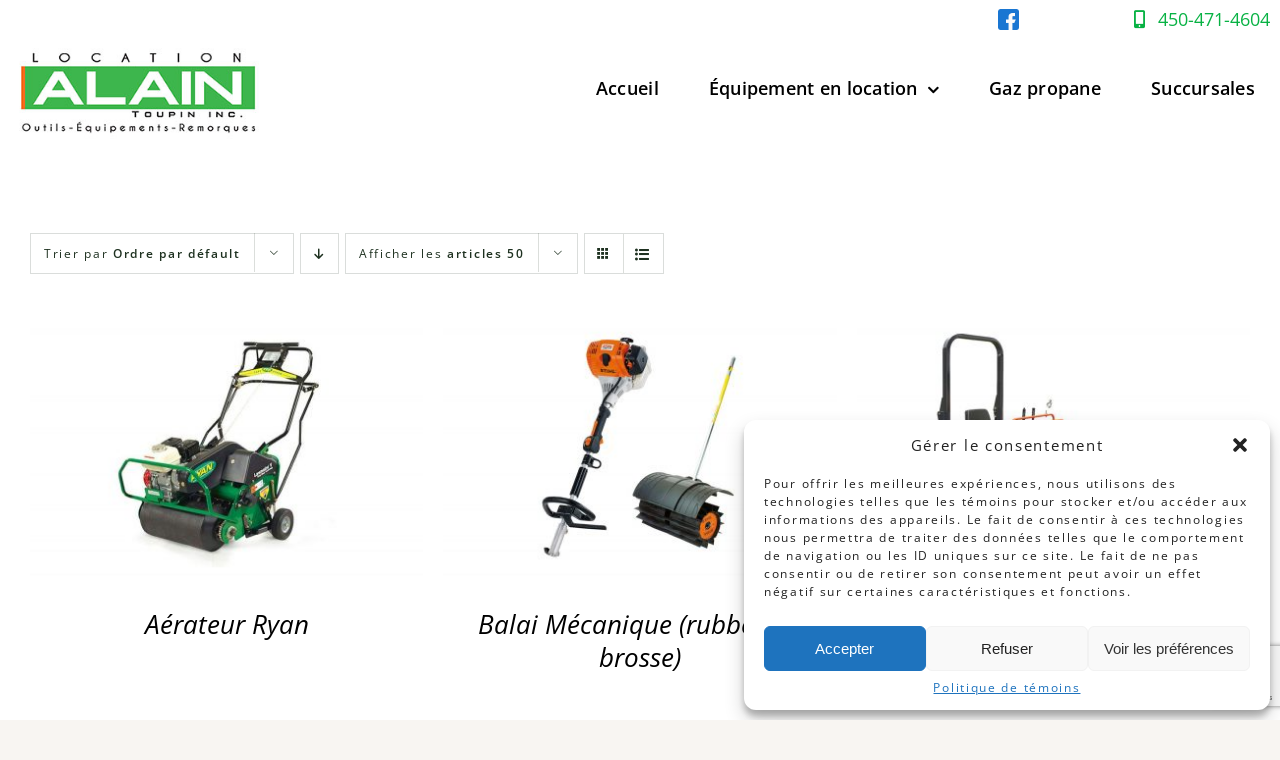

--- FILE ---
content_type: text/html; charset=UTF-8
request_url: https://www.locationalain.com/shop/?product_count=50
body_size: 285429
content:
<!DOCTYPE html>
<html class="avada-html-layout-wide avada-html-header-position-top" lang="fr-CA" prefix="og: http://ogp.me/ns# fb: http://ogp.me/ns/fb#">
<head>
	<meta http-equiv="X-UA-Compatible" content="IE=edge" />
	<meta http-equiv="Content-Type" content="text/html; charset=utf-8"/>
	<meta name="viewport" content="width=device-width, initial-scale=1" />
	<meta name='robots' content='index, follow, max-image-preview:large, max-snippet:-1, max-video-preview:-1' />

	<!-- This site is optimized with the Yoast SEO plugin v26.7 - https://yoast.com/wordpress/plugins/seo/ -->
	<title>- Location d’outils Alain Inc.</title>
	<meta property="og:locale" content="fr_CA" />
	<meta property="og:type" content="article" />
	<meta property="og:site_name" content="Location d’outils Alain Inc." />
	<meta property="article:publisher" content="https://www.facebook.com/Location-ALAIN-1424499270955381" />
	<meta name="twitter:card" content="summary_large_image" />
	<script type="application/ld+json" class="yoast-schema-graph">{"@context":"https://schema.org","@graph":[{"@type":"ImageObject","inLanguage":"fr-CA","@id":"#primaryimage","url":"https://www.locationalain.com/wp-content/uploads/2022/04/Aerateur-Ryan.jpg","contentUrl":"https://www.locationalain.com/wp-content/uploads/2022/04/Aerateur-Ryan.jpg","width":1200,"height":800},{"@type":"WebSite","@id":"https://www.locationalain.com/#website","url":"https://www.locationalain.com/","name":"Location d’outils Alain Inc.","description":"Location d&#039;outils Alain. Vaste gamme d’outils de construction et de machinerie.","publisher":{"@id":"https://www.locationalain.com/#organization"},"potentialAction":[{"@type":"SearchAction","target":{"@type":"EntryPoint","urlTemplate":"https://www.locationalain.com/?s={search_term_string}"},"query-input":{"@type":"PropertyValueSpecification","valueRequired":true,"valueName":"search_term_string"}}],"inLanguage":"fr-CA"},{"@type":"Organization","@id":"https://www.locationalain.com/#organization","name":"Location d'outils Alain inc.","url":"https://www.locationalain.com/","logo":{"@type":"ImageObject","inLanguage":"fr-CA","@id":"https://www.locationalain.com/#/schema/logo/image/","url":"https://www.locationalain.com/wp-content/uploads/2022/04/Location-Alain-Logo-web.jpg","contentUrl":"https://www.locationalain.com/wp-content/uploads/2022/04/Location-Alain-Logo-web.jpg","width":346,"height":133,"caption":"Location d'outils Alain inc."},"image":{"@id":"https://www.locationalain.com/#/schema/logo/image/"},"sameAs":["https://www.facebook.com/Location-ALAIN-1424499270955381"]}]}</script>
	<!-- / Yoast SEO plugin. -->


<link rel="alternate" type="application/rss+xml" title="Location d’outils Alain Inc. &raquo; Flux" href="https://www.locationalain.com/feed/" />
<link rel="alternate" type="application/rss+xml" title="Location d’outils Alain Inc. &raquo; Flux des commentaires" href="https://www.locationalain.com/comments/feed/" />
					<link rel="shortcut icon" href="https://www.locationalain.com/wp-content/uploads/2022/04/locationalain-64px.jpg" type="image/x-icon" />
		
					<!-- For iPhone -->
			<link rel="apple-touch-icon" href="https://www.locationalain.com/wp-content/uploads/2022/04/locationalain-120px.jpg">
		
					<!-- For iPhone Retina display -->
			<link rel="apple-touch-icon" sizes="180x180" href="https://www.locationalain.com/wp-content/uploads/2022/04/locationalain-152px.jpg">
		
					<!-- For iPad -->
			<link rel="apple-touch-icon" sizes="152x152" href="https://www.locationalain.com/wp-content/uploads/2022/04/locationalain-152px.jpg">
		
					<!-- For iPad Retina display -->
			<link rel="apple-touch-icon" sizes="167x167" href="https://www.locationalain.com/wp-content/uploads/2022/04/locationalain-152px.jpg">
		
		<link rel="alternate" type="application/rss+xml" title="Location d’outils Alain Inc. &raquo; Flux pour Produits" href="https://www.locationalain.com/shop/feed/" />
<style id='wp-img-auto-sizes-contain-inline-css' type='text/css'>
img:is([sizes=auto i],[sizes^="auto," i]){contain-intrinsic-size:3000px 1500px}
/*# sourceURL=wp-img-auto-sizes-contain-inline-css */
</style>
<style id='classic-theme-styles-inline-css' type='text/css'>
/*! This file is auto-generated */
.wp-block-button__link{color:#fff;background-color:#32373c;border-radius:9999px;box-shadow:none;text-decoration:none;padding:calc(.667em + 2px) calc(1.333em + 2px);font-size:1.125em}.wp-block-file__button{background:#32373c;color:#fff;text-decoration:none}
/*# sourceURL=/wp-includes/css/classic-themes.min.css */
</style>
<style id='woocommerce-inline-inline-css' type='text/css'>
.woocommerce form .form-row .required { visibility: visible; }
/*# sourceURL=woocommerce-inline-inline-css */
</style>
<link rel='stylesheet' id='cmplz-general-css' href='https://www.locationalain.com/wp-content/plugins/complianz-gdpr/assets/css/cookieblocker.min.css?ver=1747359598' type='text/css' media='all' />
<link rel='stylesheet' id='fusion-dynamic-css-css' href='https://www.locationalain.com/wp-content/uploads/fusion-styles/821d4b28479e41ce3b31204f5914d98c.min.css?ver=3.6.1' type='text/css' media='all' />
<script type="text/template" id="tmpl-variation-template">
	<div class="woocommerce-variation-description">{{{ data.variation.variation_description }}}</div>
	<div class="woocommerce-variation-price">{{{ data.variation.price_html }}}</div>
	<div class="woocommerce-variation-availability">{{{ data.variation.availability_html }}}</div>
</script>
<script type="text/template" id="tmpl-unavailable-variation-template">
	<p role="alert">Désolé, ce produit n’est pas disponible. Veuillez choisir une combinaison différente.</p>
</script>
<script type="text/javascript" src="https://www.locationalain.com/wp-includes/js/jquery/jquery.min.js?ver=3.7.1" id="jquery-core-js"></script>
<script type="text/javascript" src="https://www.locationalain.com/wp-includes/js/jquery/jquery-migrate.min.js?ver=3.4.1" id="jquery-migrate-js"></script>
<script type="text/javascript" src="https://www.locationalain.com/wp-content/plugins/woocommerce/assets/js/jquery-blockui/jquery.blockUI.min.js?ver=2.7.0-wc.10.4.3" id="wc-jquery-blockui-js" defer="defer" data-wp-strategy="defer"></script>
<script type="text/javascript" id="wc-add-to-cart-js-extra">
/* <![CDATA[ */
var wc_add_to_cart_params = {"ajax_url":"/wp-admin/admin-ajax.php","wc_ajax_url":"/?wc-ajax=%%endpoint%%","i18n_view_cart":"Voir le panier","cart_url":"https://www.locationalain.com","is_cart":"","cart_redirect_after_add":"no"};
//# sourceURL=wc-add-to-cart-js-extra
/* ]]> */
</script>
<script type="text/javascript" src="https://www.locationalain.com/wp-content/plugins/woocommerce/assets/js/frontend/add-to-cart.min.js?ver=10.4.3" id="wc-add-to-cart-js" defer="defer" data-wp-strategy="defer"></script>
<script type="text/javascript" src="https://www.locationalain.com/wp-content/plugins/woocommerce/assets/js/js-cookie/js.cookie.min.js?ver=2.1.4-wc.10.4.3" id="wc-js-cookie-js" defer="defer" data-wp-strategy="defer"></script>
<script type="text/javascript" id="woocommerce-js-extra">
/* <![CDATA[ */
var woocommerce_params = {"ajax_url":"/wp-admin/admin-ajax.php","wc_ajax_url":"/?wc-ajax=%%endpoint%%","i18n_password_show":"Afficher le mot de passe","i18n_password_hide":"Cacher le mot de passe"};
//# sourceURL=woocommerce-js-extra
/* ]]> */
</script>
<script type="text/javascript" src="https://www.locationalain.com/wp-content/plugins/woocommerce/assets/js/frontend/woocommerce.min.js?ver=10.4.3" id="woocommerce-js" defer="defer" data-wp-strategy="defer"></script>
<script type="text/javascript" src="https://www.locationalain.com/wp-includes/js/underscore.min.js?ver=1.13.7" id="underscore-js"></script>
<script type="text/javascript" id="wp-util-js-extra">
/* <![CDATA[ */
var _wpUtilSettings = {"ajax":{"url":"/wp-admin/admin-ajax.php"}};
//# sourceURL=wp-util-js-extra
/* ]]> */
</script>
<script type="text/javascript" src="https://www.locationalain.com/wp-includes/js/wp-util.min.js?ver=6.9" id="wp-util-js"></script>
<script type="text/javascript" id="wc-add-to-cart-variation-js-extra">
/* <![CDATA[ */
var wc_add_to_cart_variation_params = {"wc_ajax_url":"/?wc-ajax=%%endpoint%%","i18n_no_matching_variations_text":"D\u00e9sol\u00e9, aucun produit ne r\u00e9pond \u00e0 vos crit\u00e8res. Veuillez choisir une combinaison diff\u00e9rente.","i18n_make_a_selection_text":"Veuillez s\u00e9lectionner certaines options du produit avant d\u2019ajouter ce produit \u00e0 votre panier.","i18n_unavailable_text":"D\u00e9sol\u00e9, ce produit n\u2019est pas disponible. Veuillez choisir une combinaison diff\u00e9rente.","i18n_reset_alert_text":"Votre s\u00e9lection a \u00e9t\u00e9 r\u00e9initialis\u00e9e. Veuillez s\u00e9lectionner des options du produit avant de l\u2019ajouter \u00e0 votre panier."};
//# sourceURL=wc-add-to-cart-variation-js-extra
/* ]]> */
</script>
<script type="text/javascript" src="https://www.locationalain.com/wp-content/plugins/woocommerce/assets/js/frontend/add-to-cart-variation.min.js?ver=10.4.3" id="wc-add-to-cart-variation-js" defer="defer" data-wp-strategy="defer"></script>
<link rel="https://api.w.org/" href="https://www.locationalain.com/wp-json/" /><link rel="EditURI" type="application/rsd+xml" title="RSD" href="https://www.locationalain.com/xmlrpc.php?rsd" />
<meta name="generator" content="WordPress 6.9" />
<meta name="generator" content="WooCommerce 10.4.3" />
			<style>.cmplz-hidden {
					display: none !important;
				}</style><style type="text/css" id="css-fb-visibility">@media screen and (max-width: 880px){.fusion-no-small-visibility{display:none !important;}body:not(.fusion-builder-ui-wireframe) .sm-text-align-center{text-align:center !important;}body:not(.fusion-builder-ui-wireframe) .sm-text-align-left{text-align:left !important;}body:not(.fusion-builder-ui-wireframe) .sm-text-align-right{text-align:right !important;}body:not(.fusion-builder-ui-wireframe) .sm-flex-align-center{justify-content:center !important;}body:not(.fusion-builder-ui-wireframe) .sm-flex-align-flex-start{justify-content:flex-start !important;}body:not(.fusion-builder-ui-wireframe) .sm-flex-align-flex-end{justify-content:flex-end !important;}body:not(.fusion-builder-ui-wireframe) .sm-mx-auto{margin-left:auto !important;margin-right:auto !important;}body:not(.fusion-builder-ui-wireframe) .sm-ml-auto{margin-left:auto !important;}body:not(.fusion-builder-ui-wireframe) .sm-mr-auto{margin-right:auto !important;}body:not(.fusion-builder-ui-wireframe) .fusion-absolute-position-small{position:absolute;top:auto;width:100%;}}@media screen and (min-width: 881px) and (max-width: 1100px){.fusion-no-medium-visibility{display:none !important;}body:not(.fusion-builder-ui-wireframe) .md-text-align-center{text-align:center !important;}body:not(.fusion-builder-ui-wireframe) .md-text-align-left{text-align:left !important;}body:not(.fusion-builder-ui-wireframe) .md-text-align-right{text-align:right !important;}body:not(.fusion-builder-ui-wireframe) .md-flex-align-center{justify-content:center !important;}body:not(.fusion-builder-ui-wireframe) .md-flex-align-flex-start{justify-content:flex-start !important;}body:not(.fusion-builder-ui-wireframe) .md-flex-align-flex-end{justify-content:flex-end !important;}body:not(.fusion-builder-ui-wireframe) .md-mx-auto{margin-left:auto !important;margin-right:auto !important;}body:not(.fusion-builder-ui-wireframe) .md-ml-auto{margin-left:auto !important;}body:not(.fusion-builder-ui-wireframe) .md-mr-auto{margin-right:auto !important;}body:not(.fusion-builder-ui-wireframe) .fusion-absolute-position-medium{position:absolute;top:auto;width:100%;}}@media screen and (min-width: 1101px){.fusion-no-large-visibility{display:none !important;}body:not(.fusion-builder-ui-wireframe) .lg-text-align-center{text-align:center !important;}body:not(.fusion-builder-ui-wireframe) .lg-text-align-left{text-align:left !important;}body:not(.fusion-builder-ui-wireframe) .lg-text-align-right{text-align:right !important;}body:not(.fusion-builder-ui-wireframe) .lg-flex-align-center{justify-content:center !important;}body:not(.fusion-builder-ui-wireframe) .lg-flex-align-flex-start{justify-content:flex-start !important;}body:not(.fusion-builder-ui-wireframe) .lg-flex-align-flex-end{justify-content:flex-end !important;}body:not(.fusion-builder-ui-wireframe) .lg-mx-auto{margin-left:auto !important;margin-right:auto !important;}body:not(.fusion-builder-ui-wireframe) .lg-ml-auto{margin-left:auto !important;}body:not(.fusion-builder-ui-wireframe) .lg-mr-auto{margin-right:auto !important;}body:not(.fusion-builder-ui-wireframe) .fusion-absolute-position-large{position:absolute;top:auto;width:100%;}}</style>	<noscript><style>.woocommerce-product-gallery{ opacity: 1 !important; }</style></noscript>
	<style type="text/css">.recentcomments a{display:inline !important;padding:0 !important;margin:0 !important;}</style>		<script type="text/javascript">
			var doc = document.documentElement;
			doc.setAttribute( 'data-useragent', navigator.userAgent );
		</script>
		
		
	
<!-- Google tag (gtag.js) -->
<script type="text/plain" data-service="google-analytics" data-category="statistics" async data-cmplz-src="https://www.googletagmanager.com/gtag/js?id=G-36LV9HY2GS"></script>
<script>
  window.dataLayer = window.dataLayer || [];
  function gtag(){dataLayer.push(arguments);}
  gtag('js', new Date());

  gtag('config', 'G-36LV9HY2GS');
</script>


<link rel='stylesheet' id='wc-blocks-style-css' href='https://www.locationalain.com/wp-content/plugins/woocommerce/assets/client/blocks/wc-blocks.css?ver=wc-10.4.3' type='text/css' media='all' />
<style id='global-styles-inline-css' type='text/css'>
:root{--wp--preset--aspect-ratio--square: 1;--wp--preset--aspect-ratio--4-3: 4/3;--wp--preset--aspect-ratio--3-4: 3/4;--wp--preset--aspect-ratio--3-2: 3/2;--wp--preset--aspect-ratio--2-3: 2/3;--wp--preset--aspect-ratio--16-9: 16/9;--wp--preset--aspect-ratio--9-16: 9/16;--wp--preset--color--black: #000000;--wp--preset--color--cyan-bluish-gray: #abb8c3;--wp--preset--color--white: #ffffff;--wp--preset--color--pale-pink: #f78da7;--wp--preset--color--vivid-red: #cf2e2e;--wp--preset--color--luminous-vivid-orange: #ff6900;--wp--preset--color--luminous-vivid-amber: #fcb900;--wp--preset--color--light-green-cyan: #7bdcb5;--wp--preset--color--vivid-green-cyan: #00d084;--wp--preset--color--pale-cyan-blue: #8ed1fc;--wp--preset--color--vivid-cyan-blue: #0693e3;--wp--preset--color--vivid-purple: #9b51e0;--wp--preset--gradient--vivid-cyan-blue-to-vivid-purple: linear-gradient(135deg,rgb(6,147,227) 0%,rgb(155,81,224) 100%);--wp--preset--gradient--light-green-cyan-to-vivid-green-cyan: linear-gradient(135deg,rgb(122,220,180) 0%,rgb(0,208,130) 100%);--wp--preset--gradient--luminous-vivid-amber-to-luminous-vivid-orange: linear-gradient(135deg,rgb(252,185,0) 0%,rgb(255,105,0) 100%);--wp--preset--gradient--luminous-vivid-orange-to-vivid-red: linear-gradient(135deg,rgb(255,105,0) 0%,rgb(207,46,46) 100%);--wp--preset--gradient--very-light-gray-to-cyan-bluish-gray: linear-gradient(135deg,rgb(238,238,238) 0%,rgb(169,184,195) 100%);--wp--preset--gradient--cool-to-warm-spectrum: linear-gradient(135deg,rgb(74,234,220) 0%,rgb(151,120,209) 20%,rgb(207,42,186) 40%,rgb(238,44,130) 60%,rgb(251,105,98) 80%,rgb(254,248,76) 100%);--wp--preset--gradient--blush-light-purple: linear-gradient(135deg,rgb(255,206,236) 0%,rgb(152,150,240) 100%);--wp--preset--gradient--blush-bordeaux: linear-gradient(135deg,rgb(254,205,165) 0%,rgb(254,45,45) 50%,rgb(107,0,62) 100%);--wp--preset--gradient--luminous-dusk: linear-gradient(135deg,rgb(255,203,112) 0%,rgb(199,81,192) 50%,rgb(65,88,208) 100%);--wp--preset--gradient--pale-ocean: linear-gradient(135deg,rgb(255,245,203) 0%,rgb(182,227,212) 50%,rgb(51,167,181) 100%);--wp--preset--gradient--electric-grass: linear-gradient(135deg,rgb(202,248,128) 0%,rgb(113,206,126) 100%);--wp--preset--gradient--midnight: linear-gradient(135deg,rgb(2,3,129) 0%,rgb(40,116,252) 100%);--wp--preset--font-size--small: 12.75px;--wp--preset--font-size--medium: 20px;--wp--preset--font-size--large: 25.5px;--wp--preset--font-size--x-large: 42px;--wp--preset--font-size--normal: 17px;--wp--preset--font-size--xlarge: 34px;--wp--preset--font-size--huge: 51px;--wp--preset--spacing--20: 0.44rem;--wp--preset--spacing--30: 0.67rem;--wp--preset--spacing--40: 1rem;--wp--preset--spacing--50: 1.5rem;--wp--preset--spacing--60: 2.25rem;--wp--preset--spacing--70: 3.38rem;--wp--preset--spacing--80: 5.06rem;--wp--preset--shadow--natural: 6px 6px 9px rgba(0, 0, 0, 0.2);--wp--preset--shadow--deep: 12px 12px 50px rgba(0, 0, 0, 0.4);--wp--preset--shadow--sharp: 6px 6px 0px rgba(0, 0, 0, 0.2);--wp--preset--shadow--outlined: 6px 6px 0px -3px rgb(255, 255, 255), 6px 6px rgb(0, 0, 0);--wp--preset--shadow--crisp: 6px 6px 0px rgb(0, 0, 0);}:where(.is-layout-flex){gap: 0.5em;}:where(.is-layout-grid){gap: 0.5em;}body .is-layout-flex{display: flex;}.is-layout-flex{flex-wrap: wrap;align-items: center;}.is-layout-flex > :is(*, div){margin: 0;}body .is-layout-grid{display: grid;}.is-layout-grid > :is(*, div){margin: 0;}:where(.wp-block-columns.is-layout-flex){gap: 2em;}:where(.wp-block-columns.is-layout-grid){gap: 2em;}:where(.wp-block-post-template.is-layout-flex){gap: 1.25em;}:where(.wp-block-post-template.is-layout-grid){gap: 1.25em;}.has-black-color{color: var(--wp--preset--color--black) !important;}.has-cyan-bluish-gray-color{color: var(--wp--preset--color--cyan-bluish-gray) !important;}.has-white-color{color: var(--wp--preset--color--white) !important;}.has-pale-pink-color{color: var(--wp--preset--color--pale-pink) !important;}.has-vivid-red-color{color: var(--wp--preset--color--vivid-red) !important;}.has-luminous-vivid-orange-color{color: var(--wp--preset--color--luminous-vivid-orange) !important;}.has-luminous-vivid-amber-color{color: var(--wp--preset--color--luminous-vivid-amber) !important;}.has-light-green-cyan-color{color: var(--wp--preset--color--light-green-cyan) !important;}.has-vivid-green-cyan-color{color: var(--wp--preset--color--vivid-green-cyan) !important;}.has-pale-cyan-blue-color{color: var(--wp--preset--color--pale-cyan-blue) !important;}.has-vivid-cyan-blue-color{color: var(--wp--preset--color--vivid-cyan-blue) !important;}.has-vivid-purple-color{color: var(--wp--preset--color--vivid-purple) !important;}.has-black-background-color{background-color: var(--wp--preset--color--black) !important;}.has-cyan-bluish-gray-background-color{background-color: var(--wp--preset--color--cyan-bluish-gray) !important;}.has-white-background-color{background-color: var(--wp--preset--color--white) !important;}.has-pale-pink-background-color{background-color: var(--wp--preset--color--pale-pink) !important;}.has-vivid-red-background-color{background-color: var(--wp--preset--color--vivid-red) !important;}.has-luminous-vivid-orange-background-color{background-color: var(--wp--preset--color--luminous-vivid-orange) !important;}.has-luminous-vivid-amber-background-color{background-color: var(--wp--preset--color--luminous-vivid-amber) !important;}.has-light-green-cyan-background-color{background-color: var(--wp--preset--color--light-green-cyan) !important;}.has-vivid-green-cyan-background-color{background-color: var(--wp--preset--color--vivid-green-cyan) !important;}.has-pale-cyan-blue-background-color{background-color: var(--wp--preset--color--pale-cyan-blue) !important;}.has-vivid-cyan-blue-background-color{background-color: var(--wp--preset--color--vivid-cyan-blue) !important;}.has-vivid-purple-background-color{background-color: var(--wp--preset--color--vivid-purple) !important;}.has-black-border-color{border-color: var(--wp--preset--color--black) !important;}.has-cyan-bluish-gray-border-color{border-color: var(--wp--preset--color--cyan-bluish-gray) !important;}.has-white-border-color{border-color: var(--wp--preset--color--white) !important;}.has-pale-pink-border-color{border-color: var(--wp--preset--color--pale-pink) !important;}.has-vivid-red-border-color{border-color: var(--wp--preset--color--vivid-red) !important;}.has-luminous-vivid-orange-border-color{border-color: var(--wp--preset--color--luminous-vivid-orange) !important;}.has-luminous-vivid-amber-border-color{border-color: var(--wp--preset--color--luminous-vivid-amber) !important;}.has-light-green-cyan-border-color{border-color: var(--wp--preset--color--light-green-cyan) !important;}.has-vivid-green-cyan-border-color{border-color: var(--wp--preset--color--vivid-green-cyan) !important;}.has-pale-cyan-blue-border-color{border-color: var(--wp--preset--color--pale-cyan-blue) !important;}.has-vivid-cyan-blue-border-color{border-color: var(--wp--preset--color--vivid-cyan-blue) !important;}.has-vivid-purple-border-color{border-color: var(--wp--preset--color--vivid-purple) !important;}.has-vivid-cyan-blue-to-vivid-purple-gradient-background{background: var(--wp--preset--gradient--vivid-cyan-blue-to-vivid-purple) !important;}.has-light-green-cyan-to-vivid-green-cyan-gradient-background{background: var(--wp--preset--gradient--light-green-cyan-to-vivid-green-cyan) !important;}.has-luminous-vivid-amber-to-luminous-vivid-orange-gradient-background{background: var(--wp--preset--gradient--luminous-vivid-amber-to-luminous-vivid-orange) !important;}.has-luminous-vivid-orange-to-vivid-red-gradient-background{background: var(--wp--preset--gradient--luminous-vivid-orange-to-vivid-red) !important;}.has-very-light-gray-to-cyan-bluish-gray-gradient-background{background: var(--wp--preset--gradient--very-light-gray-to-cyan-bluish-gray) !important;}.has-cool-to-warm-spectrum-gradient-background{background: var(--wp--preset--gradient--cool-to-warm-spectrum) !important;}.has-blush-light-purple-gradient-background{background: var(--wp--preset--gradient--blush-light-purple) !important;}.has-blush-bordeaux-gradient-background{background: var(--wp--preset--gradient--blush-bordeaux) !important;}.has-luminous-dusk-gradient-background{background: var(--wp--preset--gradient--luminous-dusk) !important;}.has-pale-ocean-gradient-background{background: var(--wp--preset--gradient--pale-ocean) !important;}.has-electric-grass-gradient-background{background: var(--wp--preset--gradient--electric-grass) !important;}.has-midnight-gradient-background{background: var(--wp--preset--gradient--midnight) !important;}.has-small-font-size{font-size: var(--wp--preset--font-size--small) !important;}.has-medium-font-size{font-size: var(--wp--preset--font-size--medium) !important;}.has-large-font-size{font-size: var(--wp--preset--font-size--large) !important;}.has-x-large-font-size{font-size: var(--wp--preset--font-size--x-large) !important;}
/*# sourceURL=global-styles-inline-css */
</style>
</head>

<body data-cmplz=1 class="archive post-type-archive post-type-archive-product wp-theme-Avada theme-Avada woocommerce-shop woocommerce woocommerce-page woocommerce-no-js fusion-image-hovers fusion-pagination-sizing fusion-button_type-flat fusion-button_span-no fusion-button_gradient-linear avada-image-rollover-circle-yes avada-image-rollover-yes avada-image-rollover-direction-fade fusion-body ltr no-tablet-sticky-header no-mobile-sticky-header no-mobile-slidingbar no-mobile-totop fusion-disable-outline fusion-sub-menu-fade mobile-logo-pos-left layout-wide-mode avada-has-boxed-modal-shadow- layout-scroll-offset-full avada-has-zero-margin-offset-top fusion-top-header menu-text-align-center fusion-woo-product-design-clean fusion-woo-shop-page-columns-3 fusion-woo-related-columns-3 fusion-woo-archive-page-columns-3 fusion-woocommerce-equal-heights avada-has-woo-gallery-disabled woo-sale-badge-circle woo-outofstock-badge-top_bar mobile-menu-design-classic fusion-show-pagination-text fusion-header-layout-v1 avada-responsive avada-footer-fx-none avada-menu-highlight-style-textcolor fusion-search-form-clean fusion-main-menu-search-overlay fusion-avatar-circle avada-dropdown-styles avada-blog-layout-grid avada-blog-archive-layout-grid avada-header-shadow-no avada-menu-icon-position-left avada-has-megamenu-shadow avada-has-mobile-menu-search avada-has-breadcrumb-mobile-hidden avada-has-titlebar-hide avada-has-transparent-timeline_color avada-has-pagination-width_height avada-flyout-menu-direction-fade avada-ec-views-v1" >
		<a class="skip-link screen-reader-text" href="#content">Skip to content</a>

	<div id="boxed-wrapper">
		<div class="fusion-sides-frame"></div>
		<div id="wrapper" class="fusion-wrapper">
			<div id="home" style="position:relative;top:-1px;"></div>
							<section class="fusion-tb-header"><div class="fusion-fullwidth fullwidth-box fusion-builder-row-1 fusion-flex-container nonhundred-percent-fullwidth non-hundred-percent-height-scrolling fusion-custom-z-index" style="background-color: var(--awb-color1);background-position: center center;background-repeat: no-repeat;border-width: 0px 0px 0px 0px;border-color:hsla(var(--awb-color8-h),var(--awb-color8-s),calc( var(--awb-color8-l) + 95% ),var(--awb-color8-a));border-style:solid;" ><div class="fusion-builder-row fusion-row fusion-flex-align-items-center" style="max-width:calc( 1365px + 0px );margin-left: calc(-0px / 2 );margin-right: calc(-0px / 2 );"><div class="fusion-layout-column fusion_builder_column fusion-builder-column-0 fusion_builder_column_1_2 1_2 fusion-flex-column"><div class="fusion-column-wrapper fusion-flex-justify-content-flex-start fusion-content-layout-block" style="background-position:left top;background-repeat:no-repeat;-webkit-background-size:cover;-moz-background-size:cover;-o-background-size:cover;background-size:cover;border-width: 0px 0px 0px 0px;border-color:#00993f;border-style:solid;padding: 0px 0px 0px 0px;"></div><style type="text/css">.fusion-body .fusion-builder-column-0{width:50% !important;margin-top : 10px;margin-bottom : 0px;}.fusion-builder-column-0 > .fusion-column-wrapper {padding-top : 0px !important;padding-right : 0px !important;margin-right : 0px;padding-bottom : 0px !important;padding-left : 0px !important;margin-left : 0px;}@media only screen and (max-width:1100px) {.fusion-body .fusion-builder-column-0{width:50% !important;order : 0;}.fusion-builder-column-0 > .fusion-column-wrapper {margin-right : 0px;margin-left : 0px;}}@media only screen and (max-width:880px) {.fusion-body .fusion-builder-column-0{width:100% !important;order : 0;}.fusion-builder-column-0 > .fusion-column-wrapper {margin-right : 0px;margin-left : 0px;}}</style></div><div class="fusion-layout-column fusion_builder_column fusion-builder-column-1 fusion_builder_column_1_2 1_2 fusion-flex-column"><div class="fusion-column-wrapper fusion-flex-justify-content-flex-end fusion-content-layout-row" style="background-position:left top;background-repeat:no-repeat;-webkit-background-size:cover;-moz-background-size:cover;-o-background-size:cover;background-size:cover;border-width: 0px 0px 0px 0px;border-color:#00993f;border-style:solid;padding: 0px 0px 0px 0px;"><div ><style>.fusion-imageframe.imageframe-1{ margin-top : -3px;margin-right : 10px;margin-bottom : 0px;margin-left : 0px;}</style><span class=" fusion-imageframe imageframe-none imageframe-1 hover-type-none" style="max-width:21px;"><a class="fusion-no-lightbox" href="https://www.facebook.com/Location-ALAIN-1424499270955381" target="_blank" aria-label="facebook-location-alain" rel="noopener noreferrer"><img decoding="async" width="150" height="150" alt="Location Alain Facebook" src="https://www.locationalain.com/wp-content/uploads/2022/04/facebook-location-alain.png" data-orig-src="https://www.locationalain.com/wp-content/uploads/2022/04/facebook-location-alain-150x150.png" class="lazyload img-responsive wp-image-2554" srcset="data:image/svg+xml,%3Csvg%20xmlns%3D%27http%3A%2F%2Fwww.w3.org%2F2000%2Fsvg%27%20width%3D%27512%27%20height%3D%27512%27%20viewBox%3D%270%200%20512%20512%27%3E%3Crect%20width%3D%27512%27%20height%3D%27512%27%20fill-opacity%3D%220%22%2F%3E%3C%2Fsvg%3E" data-srcset="https://www.locationalain.com/wp-content/uploads/2022/04/facebook-location-alain-200x200.png 200w, https://www.locationalain.com/wp-content/uploads/2022/04/facebook-location-alain-400x400.png 400w, https://www.locationalain.com/wp-content/uploads/2022/04/facebook-location-alain.png 512w" data-sizes="auto" data-orig-sizes="(max-width: 880px) 100vw, 150px" /></a></span></div><div class="fusion-text fusion-text-1 fusion-text-no-margin" style="margin-top:0px;margin-right:15px;margin-bottom:0px;margin-left:0px;"><p><iframe data-category="marketing" data-service="facebook" class="cmplz-iframe cmplz-iframe-styles cmplz-no-video " data-cmplz-target="src" data-src-cmplz="https://www.facebook.com/plugins/like.php?href=https%3A%2F%2Fwww.facebook.com%2FLocation-ALAIN-1424499270955381&amp;width=90&amp;layout=button_count&amp;action=like&amp;size=small&amp;share=false&amp;height=21&amp;appId=1868929276764053" style="border: none; overflow: hidden;"  src="about:blank"  width="90" height="21" frameborder="0" scrolling="no" allowfullscreen="allowfullscreen"></iframe></p>
</div><div style="text-align:right;"><style>.fusion-button.button-1 .fusion-button-text,.fusion-button.button-1 i{color:#08b244;}.fusion-button.button-1{border-color:#08b244;border-width:0px 0px 0px 0px;border-radius:0px 0px 0px 0px;background:rgba(188,188,188,0);font-size:18px;padding-top:0px;padding-right:10px;padding-bottom:0px;padding-left:0px;}.fusion-button.button-1:hover .fusion-button-text,.fusion-button.button-1:hover i,.fusion-button.button-1:focus .fusion-button-text,.fusion-button.button-1:focus i,.fusion-button.button-1:active .fusion-button-text,.fusion-button.button-1:active i{color:#3dd108;}.fusion-button.button-1:hover,.fusion-button.button-1:active,.fusion-button.button-1:focus{border-color:#3dd108;border-width:0px 0px 0px 0px;background:rgba(188,188,188,0);}</style><a class="fusion-button button-flat fusion-button-default-size button-custom button-1 fusion-button-default-span fusion-animated" data-animationType="lightspeedin" data-animationDuration="0.3" data-animationOffset="top-into-view" target="_self" href="tel:4504714604" style="margin-top:0px;margin-right:0px;margin-bottom:0px;margin-left:0px;"><i class="fa-mobile-alt fas button-icon-left" aria-hidden="true"></i><span class="fusion-button-text">450-471-4604</span></a></div></div><style type="text/css">.fusion-body .fusion-builder-column-1{width:50% !important;margin-top : 10px;margin-bottom : 0px;}.fusion-builder-column-1 > .fusion-column-wrapper {padding-top : 0px !important;padding-right : 0px !important;margin-right : 0px;padding-bottom : 0px !important;padding-left : 0px !important;margin-left : 0px;}@media only screen and (max-width:1100px) {.fusion-body .fusion-builder-column-1{width:50% !important;order : 0;}.fusion-builder-column-1 > .fusion-column-wrapper {margin-right : 0px;margin-left : 0px;}}@media only screen and (max-width:880px) {.fusion-body .fusion-builder-column-1{width:100% !important;order : 0;}.fusion-builder-column-1 > .fusion-column-wrapper {margin-right : 0px;margin-left : 0px;}}</style></div><div class="fusion-layout-column fusion_builder_column fusion-builder-column-2 fusion_builder_column_1_4 1_4 fusion-flex-column"><div class="fusion-column-wrapper fusion-flex-justify-content-flex-start fusion-content-layout-column" style="background-position:left top;background-repeat:no-repeat;-webkit-background-size:cover;-moz-background-size:cover;-o-background-size:cover;background-size:cover;padding: 0px 0px 0px 0px;"><div class=" sm-text-align-left"><span class=" fusion-imageframe imageframe-none imageframe-2 hover-type-none fusion-animated" style="max-width:280px;" data-animationType="fadeIn" data-animationDuration="1.0" data-animationOffset="top-into-view"><a class="fusion-no-lightbox" href="https://www.locationalain.com" target="_self" aria-label="Location-Alain-Logo-web"><img decoding="async" width="300" height="115" src="https://www.locationalain.com/wp-content/uploads/2022/04/Location-Alain-Logo-web-300x115.jpg" alt class="img-responsive wp-image-2458 disable-lazyload" srcset="https://www.locationalain.com/wp-content/uploads/2022/04/Location-Alain-Logo-web-200x77.jpg 200w, https://www.locationalain.com/wp-content/uploads/2022/04/Location-Alain-Logo-web.jpg 346w" sizes="(max-width: 880px) 100vw, 300px" /></a></span></div></div><style type="text/css">.fusion-body .fusion-builder-column-2{width:25% !important;margin-top : 0px;margin-bottom : 0px;}.fusion-builder-column-2 > .fusion-column-wrapper {padding-top : 0px !important;padding-right : 0px !important;margin-right : 0px;padding-bottom : 0px !important;padding-left : 0px !important;margin-left : 0px;}@media only screen and (max-width:1100px) {.fusion-body .fusion-builder-column-2{width:25% !important;order : 0;}.fusion-builder-column-2 > .fusion-column-wrapper {margin-right : 0px;margin-left : 0px;}}@media only screen and (max-width:880px) {.fusion-body .fusion-builder-column-2{width:75% !important;order : 0;margin-top : 10px;}.fusion-builder-column-2 > .fusion-column-wrapper {margin-right : 0px;margin-left : 0px;}}</style></div><div class="fusion-layout-column fusion_builder_column fusion-builder-column-3 fusion_builder_column_3_4 3_4 fusion-flex-column"><div class="fusion-column-wrapper fusion-flex-justify-content-flex-end fusion-content-layout-row fusion-content-nowrap" style="background-position:left top;background-repeat:no-repeat;-webkit-background-size:cover;-moz-background-size:cover;-o-background-size:cover;background-size:cover;padding: 0px 0px 0px 0px;"><nav class="fusion-menu-element-wrapper direction-row mode-dropdown expand-method-hover submenu-mode-dropdown mobile-mode-collapse-to-button mobile-size-full-absolute icons-position-left dropdown-carets-yes has-active-border-bottom-no has-active-border-left-no has-active-border-right-no mobile-trigger-fullwidth-off mobile-indent-on mobile-justify-left main-justify-left loading mega-menu-loading expand-right submenu-transition-fade fusion-animated" aria-label="Menu" data-breakpoint="880" data-count="0" data-transition-type="fade" data-transition-time="300" data-animationType="slideIn" data-animationDuration="0.5" data-animationOffset="top-into-view"><button type="button" class="avada-menu-mobile-menu-trigger no-text" onClick="fusionNavClickExpandBtn(this);" aria-expanded="false" aria-controls="menu-main-menu"><span class="inner"><span class="collapsed-nav-text"><span class="screen-reader-text">Toggle Navigation</span></span><span class="collapsed-nav-icon"><span class="collapsed-nav-icon-open fa-bars fas"></span><span class="collapsed-nav-icon-close fa-times fas"></span></span></span></button><style>.fusion-body .fusion-menu-element-wrapper[data-count="0"],.fusion-body .fusion-menu-element-wrapper[data-count="0"] .fusion-menu-element-list .menu-item > a{font-size:18px;}.fusion-body .fusion-menu-element-wrapper[data-count="0"] .fusion-menu-element-list{justify-content:flex-end;align-items:center;font-family:"Open Sans";font-weight:600;}.fusion-body .fusion-menu-element-wrapper[data-count="0"] > .avada-menu-mobile-menu-trigger{font-family:"Open Sans";font-weight:600;color:#34bc5f;font-size:28px;}.fusion-body .fusion-menu-element-wrapper[data-count="0"] .fusion-megamenu-wrapper .fusion-megamenu-holder .fusion-megamenu .fusion-megamenu-submenu .fusion-megamenu-title .awb-justify-title{font-family:"Open Sans";font-weight:600;justify-content:flex-start;}.fusion-body .fusion-menu-element-wrapper[data-count="0"] [class*="awb-icon-"],.fusion-body .fusion-menu-element-wrapper[data-count="0"] [class^="awb-icon-"]{font-family:Open Sans !important;}.fusion-body .fusion-menu-element-wrapper[data-count="0"] .fusion-menu-element-list > li,.fusion-body .fusion-menu-element-wrapper[data-count="0"] .fusion-menu-element-list .fusion-megamenu-title{text-transform:var(--awb-typography3-text-transform);}.fusion-body .fusion-menu-element-wrapper[data-count="0"] .fusion-menu-element-list > li{letter-spacing:var(--awb-typography3-letter-spacing);}.fusion-body .fusion-menu-element-wrapper[data-count="0"] .fusion-menu-element-list > li:not(.fusion-menu-item-button) > .background-default{background-color:rgba(17,17,17,0);border-color:rgba(9,12,28,0);}.fusion-body .fusion-menu-element-wrapper[data-count="0"] .custom-menu-search-overlay ~ .fusion-overlay-search{background-color:rgba(17,17,17,0);padding-top:17px;color:rgba(53,53,53,0) !important;}.fusion-body .fusion-menu-element-wrapper[data-count="0"]:not(.collapse-enabled) .fusion-menu-element-list .custom-menu-search-overlay .fusion-overlay-search{background-color:rgba(17,17,17,0);padding-top:17px;padding-bottom:17px;padding-right:25px;padding-left:25px;}.fusion-body .fusion-menu-element-wrapper[data-count="0"] .fusion-menu-element-list > li:not(.fusion-menu-item-button),.fusion-body .fusion-menu-element-wrapper[data-count="0"]:not(.collapse-enabled) .fusion-menu-element-list .custom-menu-search-dropdown{background-color:rgba(17,17,17,0);}.fusion-body .fusion-menu-element-wrapper[data-count="0"] .fusion-menu-element-list > li:not(.fusion-menu-item-button) > a,.fusion-body .fusion-menu-element-wrapper[data-count="0"] .fusion-menu-element-list > li:not(.fusion-menu-item-button) .fusion-widget-cart > a{padding-top:calc(17px + 0px);padding-right:calc(25px + 0px);padding-bottom:calc(17px + 0px);padding-left:calc(25px + 0px);}.fusion-body .fusion-menu-element-wrapper[data-count="0"] .fusion-menu-element-list > li:not(.fusion-menu-item-button):focus-within > a{padding-top:calc(17px + 0px);}.fusion-body .fusion-menu-element-wrapper[data-count="0"] .fusion-menu-element-list > li:not(.fusion-menu-item-button) > .fusion-open-nav-submenu,.fusion-body .fusion-menu-element-wrapper[data-count="0"] .fusion-menu-element-list > li:not(.fusion-menu-item-button):hover > a,.fusion-body .fusion-menu-element-wrapper[data-count="0"] .fusion-menu-element-list > li:not(.fusion-menu-item-button).hover > a,.fusion-body .fusion-menu-element-wrapper[data-count="0"] .fusion-menu-element-list > li:not(.fusion-menu-item-button):focus > a,.fusion-body .fusion-menu-element-wrapper[data-count="0"] .fusion-menu-element-list > li:not(.fusion-menu-item-button):active > a,.fusion-body .fusion-menu-element-wrapper[data-count="0"] .fusion-menu-element-list > li:not(.fusion-menu-item-button).current-menu-item > a{padding-top:calc(17px + 0px);}.fusion-body .fusion-menu-element-wrapper[data-count="0"] .fusion-menu-element-list > li:not(.fusion-menu-item-button).current-menu-ancestor > a{padding-top:calc(17px + 0px);}.fusion-body .fusion-menu-element-wrapper[data-count="0"] .fusion-menu-element-list > li:not(.fusion-menu-item-button).current-menu-parent > a{padding-top:calc(17px + 0px);}.fusion-body .fusion-menu-element-wrapper[data-count="0"] .fusion-menu-element-list > li:not(.fusion-menu-item-button).expanded > a{padding-top:calc(17px + 0px);}.fusion-body .fusion-menu-element-wrapper[data-count="0"] .fusion-menu-element-list > li:not(.fusion-menu-item-button):hover > .fusion-open-nav-submenu{padding-top:calc(17px + 0px);}.fusion-body .fusion-menu-element-wrapper[data-count="0"] .fusion-menu-element-list > li:not(.fusion-menu-item-button).hover > .fusion-open-nav-submenu{padding-top:calc(17px + 0px);}.fusion-body .fusion-menu-element-wrapper[data-count="0"] .fusion-menu-element-list > li:not(.fusion-menu-item-button):focus > .fusion-open-nav-submenu{padding-top:calc(17px + 0px);}.fusion-body .fusion-menu-element-wrapper[data-count="0"] .fusion-menu-element-list > li:not(.fusion-menu-item-button):active > .fusion-open-nav-submenu{padding-top:calc(17px + 0px);}.fusion-body .fusion-menu-element-wrapper[data-count="0"] .fusion-menu-element-list > li:not(.fusion-menu-item-button):focus-within > .fusion-open-nav-submenu{padding-top:calc(17px + 0px);}.fusion-body .fusion-menu-element-wrapper[data-count="0"] .fusion-menu-element-list > li:not(.fusion-menu-item-button).current-menu-item > .fusion-open-nav-submenu{padding-top:calc(17px + 0px);}.fusion-body .fusion-menu-element-wrapper[data-count="0"] .fusion-menu-element-list > li:not(.fusion-menu-item-button).current-menu-ancestor > .fusion-open-nav-submenu{padding-top:calc(17px + 0px);}.fusion-body .fusion-menu-element-wrapper[data-count="0"] .fusion-menu-element-list > li:not(.fusion-menu-item-button).current-menu-parent > .fusion-open-nav-submenu{padding-top:calc(17px + 0px);}.fusion-body .fusion-menu-element-wrapper[data-count="0"] .fusion-menu-element-list > li:not(.fusion-menu-item-button).expanded > .fusion-open-nav-submenu{padding-top:calc(17px + 0px);}.fusion-body .fusion-menu-element-wrapper[data-count="0"] .fusion-menu-element-list > li:not(.fusion-menu-item-button):not(.menu-item-has-children):focus-within > a{padding-right:calc(25px + 0px);padding-bottom:calc(17px + 0px);padding-left:calc(25px + 0px);}.fusion-body .fusion-menu-element-wrapper[data-count="0"] .fusion-menu-element-list > li:not(.fusion-menu-item-button):not(.menu-item-has-children):hover > a,.fusion-body .fusion-menu-element-wrapper[data-count="0"] .fusion-menu-element-list > li:not(.fusion-menu-item-button):not(.menu-item-has-children).hover > a,.fusion-body .fusion-menu-element-wrapper[data-count="0"] .fusion-menu-element-list > li:not(.fusion-menu-item-button):not(.menu-item-has-children):focus > a,.fusion-body .fusion-menu-element-wrapper[data-count="0"] .fusion-menu-element-list > li:not(.fusion-menu-item-button):not(.menu-item-has-children):active > a,.fusion-body .fusion-menu-element-wrapper[data-count="0"] .fusion-menu-element-list > li:not(.fusion-menu-item-button):not(.menu-item-has-children).current-menu-item > a{padding-right:calc(25px + 0px);padding-bottom:calc(17px + 0px);padding-left:calc(25px + 0px);}.fusion-body .fusion-menu-element-wrapper[data-count="0"] .fusion-menu-element-list > li:not(.fusion-menu-item-button):not(.menu-item-has-children).current-menu-ancestor > a{padding-right:calc(25px + 0px);padding-bottom:calc(17px + 0px);padding-left:calc(25px + 0px);}.fusion-body .fusion-menu-element-wrapper[data-count="0"] .fusion-menu-element-list > li:not(.fusion-menu-item-button):not(.menu-item-has-children).current-menu-parent > a{padding-right:calc(25px + 0px);padding-bottom:calc(17px + 0px);padding-left:calc(25px + 0px);}.fusion-body .fusion-menu-element-wrapper[data-count="0"] .fusion-menu-element-list > li:not(.fusion-menu-item-button):not(.menu-item-has-children).expanded > a{padding-right:calc(25px + 0px);padding-bottom:calc(17px + 0px);padding-left:calc(25px + 0px);}.fusion-body .fusion-menu-element-wrapper[data-count="0"] .fusion-menu-form-inline{padding-top:17px;}.fusion-body .fusion-menu-element-wrapper[data-count="0"]:not(.collapse-enabled) .fusion-menu-element-list .fusion-menu-form-inline{padding-top:17px;padding-bottom:17px;padding-right:25px;padding-left:25px;}.fusion-body .fusion-menu-element-wrapper[data-count="0"]:not(.collapse-enabled) .fusion-menu-element-list > li:not(.fusion-menu-item-button) > .fusion-open-nav-submenu{padding-bottom:17px;color:#000000 !important;}.fusion-body .fusion-menu-element-wrapper[data-count="0"]:not(.collapse-enabled) .fusion-menu-form-inline,.fusion-body .fusion-menu-element-wrapper[data-count="0"]:not(.collapse-enabled) .custom-menu-search-overlay ~ .fusion-overlay-search{padding-bottom:17px;padding-right:25px;padding-left:25px;}.fusion-body .fusion-menu-element-wrapper[data-count="0"] .custom-menu-search-dropdown .fusion-main-menu-icon{padding-right:25px !important;padding-left:25px !important;color:rgba(53,53,53,0) !important;}.fusion-body .fusion-menu-element-wrapper[data-count="0"]:not(.collapse-enabled) .fusion-menu-element-list > li:not(.fusion-menu-item-button) > a{color:#000000 !important;}.fusion-body .fusion-menu-element-wrapper[data-count="0"] .fusion-overlay-search .fusion-close-search:before,.fusion-body .fusion-menu-element-wrapper[data-count="0"] .fusion-overlay-search .fusion-close-search:after{background:#000000;}.fusion-body .fusion-menu-element-wrapper[data-count="0"]:not(.collapse-enabled) .fusion-menu-element-list > li:not(.fusion-menu-item-button):not(.custom-menu-search-overlay):focus-within > a{color:#3caa2f !important;}.fusion-body .fusion-menu-element-wrapper[data-count="0"]:not(.collapse-enabled) .fusion-menu-element-list > li:not(.fusion-menu-item-button):not(.custom-menu-search-overlay):hover > a,.fusion-body .fusion-menu-element-wrapper[data-count="0"]:not(.collapse-enabled) .fusion-menu-element-list > li:not(.fusion-menu-item-button).hover > a,.fusion-body .fusion-menu-element-wrapper[data-count="0"]:not(.collapse-enabled) .fusion-menu-element-list > li:not(.fusion-menu-item-button):not(.custom-menu-search-overlay):focus > a,.fusion-body .fusion-menu-element-wrapper[data-count="0"]:not(.collapse-enabled) .fusion-menu-element-list > li:not(.fusion-menu-item-button):not(.custom-menu-search-overlay):active > a,.fusion-body .fusion-menu-element-wrapper[data-count="0"]:not(.collapse-enabled) .fusion-menu-element-list > li:not(.fusion-menu-item-button).current-menu-item > a{color:#3caa2f !important;}.fusion-body .fusion-menu-element-wrapper[data-count="0"]:not(.collapse-enabled) .fusion-menu-element-list > li:not(.fusion-menu-item-button).current-menu-ancestor:not(.awb-flyout-top-level-no-link) > a{color:#3caa2f !important;}.fusion-body .fusion-menu-element-wrapper[data-count="0"]:not(.collapse-enabled) .fusion-menu-element-list > li:not(.fusion-menu-item-button).current-menu-parent:not(.awb-flyout-top-level-no-link) > a{color:#3caa2f !important;}.fusion-body .fusion-menu-element-wrapper[data-count="0"]:not(.collapse-enabled) .fusion-menu-element-list > li:not(.fusion-menu-item-button).expanded > a{color:#3caa2f !important;}.fusion-body .fusion-menu-element-wrapper[data-count="0"]:not(.collapse-enabled) .fusion-menu-element-list > li:not(.fusion-menu-item-button):hover > .fusion-open-nav-submenu{color:#3caa2f !important;}.fusion-body .fusion-menu-element-wrapper[data-count="0"]:not(.collapse-enabled) .fusion-menu-element-list > li:not(.fusion-menu-item-button).hover > .fusion-open-nav-submenu{color:#3caa2f !important;}.fusion-body .fusion-menu-element-wrapper[data-count="0"]:not(.collapse-enabled) .fusion-menu-element-list > li:not(.fusion-menu-item-button):focus > .fusion-open-nav-submenu{color:#3caa2f !important;}.fusion-body .fusion-menu-element-wrapper[data-count="0"]:not(.collapse-enabled) .fusion-menu-element-list > li:not(.fusion-menu-item-button):active > .fusion-open-nav-submenu{color:#3caa2f !important;}.fusion-body .fusion-menu-element-wrapper[data-count="0"]:not(.collapse-enabled) .fusion-menu-element-list > li:not(.fusion-menu-item-button):focus-within > .fusion-open-nav-submenu{color:#3caa2f !important;}.fusion-body .fusion-menu-element-wrapper[data-count="0"]:not(.collapse-enabled) .fusion-menu-element-list > li:not(.fusion-menu-item-button).current-menu-item > .fusion-open-nav-submenu{color:#3caa2f !important;}.fusion-body .fusion-menu-element-wrapper[data-count="0"]:not(.collapse-enabled) .fusion-menu-element-list > li:not(.fusion-menu-item-button).current-menu-ancestor > .fusion-open-nav-submenu{color:#3caa2f !important;}.fusion-body .fusion-menu-element-wrapper[data-count="0"]:not(.collapse-enabled) .fusion-menu-element-list > li:not(.fusion-menu-item-button).current-menu-parent > .fusion-open-nav-submenu{color:#3caa2f !important;}.fusion-body .fusion-menu-element-wrapper[data-count="0"]:not(.collapse-enabled) .fusion-menu-element-list > li:not(.fusion-menu-item-button).expanded > .fusion-open-nav-submenu{color:#3caa2f !important;}.fusion-body .fusion-menu-element-wrapper[data-count="0"] .fusion-menu-element-list .sub-menu > li,.fusion-body .fusion-menu-element-wrapper[data-count="0"] .fusion-menu-element-list .sub-menu li a{font-family:"Open Sans";font-weight:600;}.fusion-body .fusion-menu-element-wrapper[data-count="0"] .custom-menu-search-dropdown .fusion-menu-searchform-dropdown .fusion-search-form-content{background-color:var(--awb-color1);padding-top:.9em;padding-right:1.8em;padding-bottom:.9em;padding-left:1.2em;}.fusion-body .fusion-menu-element-wrapper[data-count="0"] .sub-menu .fusion-menu-cart,.fusion-body .fusion-menu-element-wrapper[data-count="0"] .avada-menu-login-box .avada-custom-menu-item-contents,.fusion-body .fusion-menu-element-wrapper[data-count="0"] .fusion-megamenu-wrapper .fusion-megamenu-holder,.fusion-body .fusion-menu-element-wrapper[data-count="0"] .fusion-menu-element-list ul:not(.fusion-megamenu) > li:not(.fusion-menu-item-button){background-color:var(--awb-color1);}.fusion-body .fusion-menu-element-wrapper[data-count="0"] .fusion-megamenu-wrapper li .fusion-megamenu-title-disabled{background-color:var(--awb-color1);color:var(--awb-color8);padding-top:.9em;padding-right:1.8em;padding-bottom:.9em;padding-left:1.2em;border-color:hsla(var(--awb-color8-h),var(--awb-color8-s),var(--awb-color8-l),calc( var(--awb-color8-a) - 95% ));}.fusion-body .fusion-menu-element-wrapper[data-count="0"] .fusion-menu-element-list ul:not(.fusion-megamenu) > li:not(.fusion-menu-item-button) > a{color:var(--awb-color8) !important;padding-top:.9em;padding-right:1.8em;padding-bottom:.9em;padding-left:1.2em;}.fusion-body .fusion-menu-element-wrapper[data-count="0"] .fusion-megamenu-wrapper .fusion-megamenu-holder .fusion-megamenu .fusion-megamenu-submenu .fusion-megamenu-title a,.fusion-body .fusion-menu-element-wrapper[data-count="0"] .fusion-megamenu-wrapper .fusion-megamenu-holder .fusion-megamenu .fusion-megamenu-submenu .fusion-megamenu-icon,.fusion-body .fusion-menu-element-wrapper[data-count="0"] .fusion-megamenu-wrapper .fusion-megamenu-holder .fusion-megamenu .fusion-megamenu-submenu .fusion-megamenu-widgets-container .widget_text .textwidget,.fusion-body .fusion-menu-element-wrapper[data-count="0"] .fusion-menu-cart-checkout a:before,.fusion-body .fusion-menu-element-wrapper[data-count="0"] .fusion-menu-cart-items a,.fusion-body .fusion-menu-element-wrapper[data-count="0"] ul .fusion-menu-login-box-register,.fusion-body .fusion-menu-element-wrapper[data-count="0"] ul .fusion-menu-cart-checkout a:before{color:var(--awb-color8);}.fusion-body .fusion-menu-element-wrapper[data-count="0"] .fusion-menu-element-list ul:not(.fusion-megamenu):not(.fusion-menu-searchform-dropdown) > li:not(.fusion-menu-item-button):focus-within{background-color:#ffffff;}.fusion-body .fusion-menu-element-wrapper[data-count="0"] .fusion-menu-element-list ul:not(.fusion-megamenu):not(.fusion-menu-searchform-dropdown) > li:not(.fusion-menu-item-button):hover,.fusion-body .fusion-menu-element-wrapper[data-count="0"] .fusion-menu-element-list ul:not(.fusion-megamenu):not(.fusion-menu-searchform-dropdown) > li:not(.fusion-menu-item-button):focus,.fusion-body .fusion-menu-element-wrapper[data-count="0"] .fusion-menu-element-list ul:not(.fusion-megamenu):not(.fusion-menu-searchform-dropdown) > li:not(.fusion-menu-item-button).expanded{background-color:#ffffff;}.fusion-body .fusion-menu-element-wrapper[data-count="0"] .fusion-menu-element-list ul:not(.fusion-megamenu) > li.current-menu-item:not(.fusion-menu-item-button){background-color:#ffffff;}.fusion-body .fusion-menu-element-wrapper[data-count="0"] .fusion-menu-element-list ul:not(.fusion-megamenu) > li.current-menu-parent:not(.fusion-menu-item-button){background-color:#ffffff;}.fusion-body .fusion-menu-element-wrapper[data-count="0"] .fusion-menu-element-list ul:not(.fusion-megamenu) > li.current-menu-ancestor:not(.fusion-menu-item-button){background-color:#ffffff;}.fusion-body .fusion-menu-element-wrapper[data-count="0"] .fusion-menu-element-list ul:not(.fusion-megamenu) > li.current_page_item:not(.fusion-menu-item-button){background-color:#ffffff;}.fusion-body .fusion-menu-element-wrapper[data-count="0"] .fusion-megamenu-wrapper .fusion-megamenu-submenu > a:focus-within{background-color:#ffffff;color:#05aa10 !important;}.fusion-body .fusion-menu-element-wrapper[data-count="0"] .fusion-megamenu-wrapper .fusion-megamenu-submenu > a:hover,.fusion-body .fusion-menu-element-wrapper[data-count="0"] .fusion-megamenu-wrapper .fusion-megamenu-submenu > a.hover,.fusion-body .fusion-menu-element-wrapper[data-count="0"] .fusion-megamenu-wrapper .fusion-megamenu-submenu > a:focus,.fusion-body .fusion-menu-element-wrapper[data-count="0"] .fusion-megamenu-wrapper .fusion-megamenu-submenu > a:active,.fusion-body .fusion-menu-element-wrapper[data-count="0"] .fusion-megamenu-wrapper .fusion-megamenu-submenu > a:hover > .fusion-open-nav-submenu{background-color:#ffffff;color:#05aa10 !important;}.fusion-body .fusion-menu-element-wrapper[data-count="0"] .fusion-megamenu-wrapper .fusion-megamenu-submenu > a.hover > .fusion-open-nav-submenu{background-color:#ffffff;color:#05aa10 !important;}.fusion-body .fusion-menu-element-wrapper[data-count="0"] .fusion-megamenu-wrapper .fusion-megamenu-submenu > a:focus > .fusion-open-nav-submenu{background-color:#ffffff;color:#05aa10 !important;}.fusion-body .fusion-menu-element-wrapper[data-count="0"] .fusion-megamenu-wrapper .fusion-megamenu-submenu > a:active > .fusion-open-nav-submenu{background-color:#ffffff;color:#05aa10 !important;}.fusion-body .fusion-menu-element-wrapper[data-count="0"] .fusion-megamenu-wrapper .fusion-megamenu-submenu > a:focus-within > .fusion-open-nav-submenu{background-color:#ffffff;color:#05aa10 !important;}.fusion-body .fusion-menu-element-wrapper[data-count="0"].submenu-mode-dropdown li ul.fusion-megamenu li.menu-item-has-children .sub-menu li.menu-item-has-children:focus-within .fusion-open-nav-submenu{background-color:#ffffff;color:#05aa10 !important;}.fusion-body .fusion-menu-element-wrapper[data-count="0"].submenu-mode-dropdown li ul.fusion-megamenu li.menu-item-has-children .sub-menu li.menu-item-has-children .fusion-background-highlight:hover .fusion-open-nav-submenu{background-color:#ffffff;}.fusion-body .fusion-menu-element-wrapper[data-count="0"].submenu-mode-dropdown li ul.fusion-megamenu li.menu-item-has-children .sub-menu li.menu-item-has-children:focus-within > .fusion-background-highlight{background-color:#ffffff;}.fusion-body .fusion-menu-element-wrapper[data-count="0"].submenu-mode-dropdown li ul.fusion-megamenu li.menu-item-has-children .sub-menu li.menu-item-has-children .fusion-background-highlight:hover{background-color:#ffffff;}.fusion-body .fusion-menu-element-wrapper[data-count="0"] .fusion-menu-element-list ul:not(.fusion-megamenu) > li:focus-within > a{color:#05aa10 !important;}.fusion-body .fusion-menu-element-wrapper[data-count="0"] .fusion-menu-element-list ul:not(.fusion-megamenu) > li:hover > a,.fusion-body .fusion-menu-element-wrapper[data-count="0"] .fusion-menu-element-list ul:not(.fusion-megamenu) > li.hover > a,.fusion-body .fusion-menu-element-wrapper[data-count="0"] .fusion-menu-element-list ul:not(.fusion-megamenu) > li:focus > a,.fusion-body .fusion-menu-element-wrapper[data-count="0"] .fusion-menu-element-list ul:not(.fusion-megamenu) > li:not(.fusion-menu-item-button):hover > a{color:#05aa10 !important;}.fusion-body .fusion-menu-element-wrapper[data-count="0"] .fusion-menu-element-list ul:not(.fusion-megamenu) > li.hover:not(.fusion-menu-item-button) > a{color:#05aa10 !important;}.fusion-body .fusion-menu-element-wrapper[data-count="0"] .fusion-menu-element-list ul:not(.fusion-megamenu) > li:not(.fusion-menu-item-button):focus > a{color:#05aa10 !important;}.fusion-body .fusion-menu-element-wrapper[data-count="0"] .fusion-menu-element-list ul:not(.fusion-megamenu) > li:not(.fusion-menu-item-button):focus-within > a{color:#05aa10 !important;}.fusion-body .fusion-menu-element-wrapper[data-count="0"] .fusion-menu-element-list ul:not(.fusion-megamenu) > li.expanded > a{color:#05aa10 !important;}.fusion-body .fusion-menu-element-wrapper[data-count="0"] .fusion-menu-element-list ul:not(.fusion-megamenu) > li:not(.fusion-menu-item-button).current-menu-item > a{color:#05aa10 !important;}.fusion-body .fusion-menu-element-wrapper[data-count="0"] .fusion-menu-element-list ul:not(.fusion-megamenu) > li:not(.fusion-menu-item-button).current-menu-ancestor > a{color:#05aa10 !important;}.fusion-body .fusion-menu-element-wrapper[data-count="0"] .fusion-menu-element-list ul:not(.fusion-megamenu) > li:not(.fusion-menu-item-button).current-menu-parent > a{color:#05aa10 !important;}.fusion-body .fusion-menu-element-wrapper[data-count="0"] .fusion-menu-element-list ul:not(.fusion-megamenu) > li:hover > a .fusion-button{color:#05aa10 !important;}.fusion-body .fusion-menu-element-wrapper[data-count="0"] .fusion-menu-element-list ul:not(.fusion-megamenu) > li.hover > a .fusion-button{color:#05aa10 !important;}.fusion-body .fusion-menu-element-wrapper[data-count="0"] .fusion-menu-element-list ul:not(.fusion-megamenu) > li:focus > a .fusion-button{color:#05aa10 !important;}.fusion-body .fusion-menu-element-wrapper[data-count="0"] .fusion-menu-element-list ul:not(.fusion-megamenu) > li:focus-within > a .fusion-button{color:#05aa10 !important;}.fusion-body .fusion-menu-element-wrapper[data-count="0"] .fusion-menu-element-list ul:not(.fusion-megamenu) > li.expanded > a .fusion-button{color:#05aa10 !important;}.fusion-body .fusion-menu-element-wrapper[data-count="0"] .fusion-menu-element-list ul:not(.fusion-megamenu) > li.current-menu-item > a .fusion-button{color:#05aa10 !important;}.fusion-body .fusion-menu-element-wrapper[data-count="0"] .fusion-menu-element-list ul:not(.fusion-megamenu) > li.current-menu-ancestor > a .fusion-button{color:#05aa10 !important;}.fusion-body .fusion-menu-element-wrapper[data-count="0"] .fusion-menu-element-list ul:not(.fusion-megamenu) > li.current-menu-parent > a .fusion-button{color:#05aa10 !important;}.fusion-body .fusion-menu-element-wrapper[data-count="0"] .fusion-menu-element-list ul:not(.fusion-megamenu) > li:hover > .fusion-open-nav-submenu{color:#05aa10 !important;}.fusion-body .fusion-menu-element-wrapper[data-count="0"] .fusion-menu-element-list ul:not(.fusion-megamenu) > li.hover > .fusion-open-nav-submenu{color:#05aa10 !important;}.fusion-body .fusion-menu-element-wrapper[data-count="0"] .fusion-menu-element-list ul:not(.fusion-megamenu) > li:focus > .fusion-open-nav-submenu{color:#05aa10 !important;}.fusion-body .fusion-menu-element-wrapper[data-count="0"] .fusion-menu-element-list ul:not(.fusion-megamenu) > li:focus-within > .fusion-open-nav-submenu{color:#05aa10 !important;}.fusion-body .fusion-menu-element-wrapper[data-count="0"] .fusion-menu-element-list ul:not(.fusion-megamenu) > li.expanded > .fusion-open-nav-submenu{color:#05aa10 !important;}.fusion-body .fusion-menu-element-wrapper[data-count="0"] .fusion-menu-element-list ul:not(.fusion-megamenu) > li.current-menu-item > .fusion-open-nav-submenu{color:#05aa10 !important;}.fusion-body .fusion-menu-element-wrapper[data-count="0"] .fusion-menu-element-list ul:not(.fusion-megamenu) > li.current-menu-ancestor > .fusion-open-nav-submenu{color:#05aa10 !important;}.fusion-body .fusion-menu-element-wrapper[data-count="0"] .fusion-menu-element-list ul:not(.fusion-megamenu) > li.current-menu-parent > .fusion-open-nav-submenu{color:#05aa10 !important;}.fusion-body .fusion-menu-element-wrapper[data-count="0"] li ul.fusion-megamenu li.menu-item-has-children .sub-menu li.menu-item-has-children .fusion-background-highlight:hover .fusion-open-nav-submenu{color:#05aa10 !important;}.fusion-body .fusion-menu-element-wrapper[data-count="0"] li ul.fusion-megamenu li.menu-item-has-children .sub-menu li.menu-item-has-children:focus-within > .fusion-background-highlight{color:#05aa10 !important;}.fusion-body .fusion-menu-element-wrapper[data-count="0"] li ul.fusion-megamenu li.menu-item-has-children .sub-menu li.menu-item-has-children .fusion-background-highlight:hover{color:#05aa10 !important;}.fusion-body .fusion-menu-element-wrapper[data-count="0"] .fusion-menu-cart-checkout:hover .fusion-menu-cart-link a{color:#05aa10 !important;}.fusion-body .fusion-menu-element-wrapper[data-count="0"] .fusion-menu-cart-checkout:hover .fusion-menu-cart-checkout-link a{color:#05aa10 !important;}.fusion-body .fusion-menu-element-wrapper[data-count="0"] .fusion-menu-cart-checkout:hover .fusion-menu-cart-link a:before{color:#05aa10 !important;}.fusion-body .fusion-menu-element-wrapper[data-count="0"] .fusion-menu-cart-checkout:hover .fusion-menu-cart-checkout-link a:before{color:#05aa10 !important;}.fusion-body .fusion-menu-element-wrapper[data-count="0"]:not(.collapse-enabled) .fusion-menu-element-list ul:not(.fusion-megamenu) > li{width:205px !important;border-bottom-color:hsla(var(--awb-color8-h),var(--awb-color8-s),var(--awb-color8-l),calc( var(--awb-color8-a) - 95% ));}.fusion-body .fusion-menu-element-wrapper[data-count="0"].direction-row:not(.collapse-enabled) .sub-menu{min-width:0;}.fusion-body .fusion-menu-element-wrapper[data-count="0"] .avada-menu-login-box .avada-custom-menu-item-contents form{padding-top:.9em;padding-right:1.8em;padding-left:1.2em;}.fusion-body .fusion-menu-element-wrapper[data-count="0"] .sub-menu .fusion-menu-cart a,.fusion-body .fusion-menu-element-wrapper[data-count="0"] .fusion-megamenu-wrapper .fusion-megamenu-submenu .sub-menu a{padding-top:.9em;padding-right:1.8em;padding-bottom:.9em;padding-left:1.2em;}.fusion-body .fusion-menu-element-wrapper[data-count="0"] .avada-menu-login-box .avada-custom-menu-item-contents .fusion-menu-login-box-register{padding-right:1.8em;padding-bottom:.9em;padding-left:1.2em;}.fusion-body .fusion-menu-element-wrapper[data-count="0"] ul ul .fusion-open-nav-submenu:before,.fusion-body .fusion-menu-element-wrapper[data-count="0"].collapse-enabled .fusion-megamenu-holder,.fusion-body .fusion-menu-element-wrapper[data-count="0"] .fusion-menu-cart-checkout{padding-right:1.8em;padding-left:1.2em;}.rtl.fusion-body .fusion-menu-element-wrapper[data-count="0"] .fusion-menu-cart-link,.ltr.fusion-body .fusion-menu-element-wrapper[data-count="0"] .fusion-menu-cart-checkout-link{padding-right:0;}.rtl.fusion-body .fusion-menu-element-wrapper[data-count="0"] .fusion-menu-cart-checkout-link,.ltr.fusion-body .fusion-menu-element-wrapper[data-count="0"] .fusion-menu-cart-link{padding-left:0;}.fusion-body .fusion-menu-element-wrapper[data-count="0"] .fusion-megamenu-wrapper .fusion-megamenu-holder .fusion-megamenu .fusion-megamenu-submenu,.fusion-body .fusion-menu-element-wrapper[data-count="0"] .fusion-megamenu-wrapper .fusion-megamenu-submenu .fusion-megamenu-border{border-color:hsla(var(--awb-color8-h),var(--awb-color8-s),var(--awb-color8-l),calc( var(--awb-color8-a) - 95% ));}.fusion-body .fusion-menu-element-wrapper[data-count="0"]:not(.collapse-enabled) .fusion-megamenu-wrapper .fusion-megamenu-submenu > a:focus-within{font-size:15px;}.fusion-body .fusion-menu-element-wrapper[data-count="0"]:not(.collapse-enabled) .fusion-menu-element-list ul:not(.fusion-megamenu) a,.fusion-body .fusion-menu-element-wrapper[data-count="0"]:not(.collapse-enabled) .fusion-megamenu-wrapper li .fusion-megamenu-title-disabled,.fusion-body .fusion-menu-element-wrapper[data-count="0"]:not(.collapse-enabled) .fusion-megamenu-wrapper .fusion-megamenu-submenu > a,.fusion-body .fusion-menu-element-wrapper[data-count="0"]:not(.collapse-enabled) .fusion-megamenu-wrapper .fusion-megamenu-submenu > a.hover,.fusion-body .fusion-menu-element-wrapper[data-count="0"]:not(.collapse-enabled) .fusion-megamenu-wrapper .fusion-megamenu-submenu > a:hover,.fusion-body .fusion-menu-element-wrapper[data-count="0"]:not(.collapse-enabled) .fusion-megamenu-wrapper .fusion-megamenu-submenu > a:focus,.fusion-body .fusion-menu-element-wrapper[data-count="0"]:not(.collapse-enabled) .fusion-megamenu-wrapper .fusion-megamenu-submenu > a:active,.fusion-body .fusion-menu-element-wrapper[data-count="0"]:not(.collapse-enabled) .fusion-megamenu-wrapper .fusion-megamenu-holder .fusion-megamenu .fusion-megamenu-submenu{font-size:15px;}.fusion-body .fusion-menu-element-wrapper[data-count="0"].collapse-enabled{justify-content:flex-end;font-family:inherit;font-weight:400;}.fusion-body .fusion-menu-element-wrapper[data-count="0"] .fusion-menu-element-list ul{text-transform:none;}.fusion-body .fusion-menu-element-wrapper[data-count="0"]:not(.collapse-enabled) .fusion-menu-element-list > li.menu-item > .fusion-megamenu-icon,.fusion-body .fusion-menu-element-wrapper[data-count="0"]:not(.collapse-enabled) .fusion-menu-element-list > li.menu-item > a > .fusion-megamenu-icon{color:rgba(53,53,53,0);}.fusion-body .fusion-menu-element-wrapper[data-count="0"] .custom-menu-search-overlay .fusion-menu-icon-search.trigger-overlay{color:rgba(53,53,53,0) !important;}.fusion-body .fusion-menu-element-wrapper[data-count="0"]:not(.collapse-enabled) .fusion-menu-element-list > li.menu-item:focus-within > a .fusion-megamenu-icon{color:var(--awb-color1);}.fusion-body .fusion-menu-element-wrapper[data-count="0"]:not(.collapse-enabled) .fusion-menu-element-list > li.menu-item:hover > a .fusion-megamenu-icon,.fusion-body .fusion-menu-element-wrapper[data-count="0"]:not(.collapse-enabled) .fusion-menu-element-list > li.menu-item.hover > a .fusion-megamenu-icon,.fusion-body .fusion-menu-element-wrapper[data-count="0"]:not(.collapse-enabled) .fusion-menu-element-list > li.menu-item:focus > a .fusion-megamenu-icon,.fusion-body .fusion-menu-element-wrapper[data-count="0"]:not(.collapse-enabled) .fusion-menu-element-list > li.menu-item:active > a .fusion-megamenu-icon,.fusion-body .fusion-menu-element-wrapper[data-count="0"]:not(.collapse-enabled) .fusion-menu-element-list > li.menu-item.current-menu-item > a .fusion-megamenu-icon{color:var(--awb-color1);}.fusion-body .fusion-menu-element-wrapper[data-count="0"]:not(.collapse-enabled) .fusion-menu-element-list > li.menu-item.current-menu-ancestor > a .fusion-megamenu-icon{color:var(--awb-color1);}.fusion-body .fusion-menu-element-wrapper[data-count="0"]:not(.collapse-enabled) .fusion-menu-element-list > li.menu-item.current-menu-parent > a .fusion-megamenu-icon{color:var(--awb-color1);}.fusion-body .fusion-menu-element-wrapper[data-count="0"]:not(.collapse-enabled) .fusion-menu-element-list > li.menu-item.expanded > a .fusion-megamenu-icon{color:var(--awb-color1);}.fusion-body .fusion-menu-element-wrapper[data-count="0"].collapse-enabled ul li > a{background:#11aa32 !important;color:var(--awb-color1) !important;font-family:inherit;font-weight:400;}.fusion-body .fusion-menu-element-wrapper[data-count="0"].collapse-enabled ul li:focus-within .sub-menu li:not(.current-menu-item):not(.current-menu-ancestor):not(.current-menu-parent):not(.expanded) a{background:#11aa32 !important;color:var(--awb-color1) !important;}.fusion-body .fusion-menu-element-wrapper[data-count="0"].collapse-enabled ul li:hover .sub-menu li:not(.current-menu-item):not(.current-menu-ancestor):not(.current-menu-parent):not(.expanded) a,.fusion-body .fusion-menu-element-wrapper[data-count="0"].collapse-enabled ul li.hover .sub-menu li:not(.current-menu-item):not(.current-menu-ancestor):not(.current-menu-parent):not(.expanded) a,.fusion-body .fusion-menu-element-wrapper[data-count="0"].collapse-enabled ul li:focus .sub-menu li:not(.current-menu-item):not(.current-menu-ancestor):not(.current-menu-parent):not(.expanded) a,.fusion-body .fusion-menu-element-wrapper[data-count="0"].collapse-enabled ul li:active .sub-menu li:not(.current-menu-item):not(.current-menu-ancestor):not(.current-menu-parent):not(.expanded) a,.fusion-body .fusion-menu-element-wrapper[data-count="0"].collapse-enabled ul li.current-menu-item .sub-menu li:not(.current-menu-item):not(.current-menu-ancestor):not(.current-menu-parent):not(.expanded) a{background:#11aa32 !important;color:var(--awb-color1) !important;}.fusion-body .fusion-menu-element-wrapper[data-count="0"].collapse-enabled ul li.current-menu-ancestor .sub-menu li:not(.current-menu-item):not(.current-menu-ancestor):not(.current-menu-parent):not(.expanded) a{background:#11aa32 !important;color:var(--awb-color1) !important;}.fusion-body .fusion-menu-element-wrapper[data-count="0"].collapse-enabled ul li.current-menu-parent .sub-menu li:not(.current-menu-item):not(.current-menu-ancestor):not(.current-menu-parent):not(.expanded) a{background:#11aa32 !important;color:var(--awb-color1) !important;}.fusion-body .fusion-menu-element-wrapper[data-count="0"].collapse-enabled ul li.expanded .sub-menu li:not(.current-menu-item):not(.current-menu-ancestor):not(.current-menu-parent):not(.expanded) a{background:#11aa32 !important;color:var(--awb-color1) !important;}.fusion-body .fusion-menu-element-wrapper[data-count="0"].collapse-enabled ul li.custom-menu-search-inline,.fusion-body .fusion-menu-element-wrapper[data-count="0"].collapse-enabled ul .fusion-menu-form-inline,.fusion-body .fusion-menu-element-wrapper[data-count="0"].collapse-enabled ul li.fusion-menu-item-button,.fusion-body .fusion-menu-element-wrapper[data-count="0"].collapse-enabled ul,.fusion-body .fusion-menu-element-wrapper[data-count="0"]collapse-enabled .fusion-megamenu-menu .fusion-megamenu-wrapper .fusion-megamenu-holder ul li{background:#11aa32 !important;}.fusion-body .fusion-menu-element-wrapper[data-count="0"].collapse-enabled ul li > a .fusion-button{color:var(--awb-color1) !important;font-family:inherit;font-weight:400;}.fusion-body .fusion-menu-element-wrapper[data-count="0"] .custom-menu-search-dropdown:hover .fusion-main-menu-icon,.fusion-body .fusion-menu-element-wrapper[data-count="0"] .custom-menu-search-overlay:hover .fusion-menu-icon-search.trigger-overlay,.fusion-body .fusion-menu-element-wrapper[data-count="0"] .custom-menu-search-overlay:hover ~ .fusion-overlay-search,.fusion-body .fusion-menu-element-wrapper[data-count="0"].collapse-enabled ul li > .fusion-open-nav-submenu-on-click:before,.fusion-body .fusion-menu-element-wrapper[data-count="0"].collapse-enabled .fusion-megamenu-menu .fusion-megamenu-wrapper .fusion-megamenu-holder .fusion-megamenu .fusion-megamenu-submenu .fusion-megamenu-title a,.fusion-body .fusion-menu-element-wrapper[data-count="0"].collapse-enabled .fusion-megamenu-menu .fusion-megamenu-wrapper .fusion-megamenu-holder ul li a,.fusion-body .fusion-menu-element-wrapper[data-count="0"].collapse-enabled .fusion-megamenu-menu .fusion-megamenu-wrapper .fusion-megamenu-holder ul li .awb-justify-title{color:var(--awb-color1) !important;}.fusion-body .fusion-menu-element-wrapper[data-count="0"].collapse-enabled ul li:focus-within > a{background:var(--awb-color1) !important;color:var(--awb-color5) !important;}.fusion-body .fusion-menu-element-wrapper[data-count="0"].collapse-enabled ul li:hover > a,.fusion-body .fusion-menu-element-wrapper[data-count="0"].collapse-enabled ul li.hover > a,.fusion-body .fusion-menu-element-wrapper[data-count="0"].collapse-enabled ul li:focus > a,.fusion-body .fusion-menu-element-wrapper[data-count="0"].collapse-enabled ul li:active > a,.fusion-body .fusion-menu-element-wrapper[data-count="0"].collapse-enabled ul li.current-menu-item > a{background:var(--awb-color1) !important;color:var(--awb-color5) !important;}.fusion-body .fusion-menu-element-wrapper[data-count="0"].collapse-enabled ul li.current-menu-ancestor > a{background:var(--awb-color1) !important;color:var(--awb-color5) !important;}.fusion-body .fusion-menu-element-wrapper[data-count="0"].collapse-enabled ul li.current-menu-parent > a{background:var(--awb-color1) !important;color:var(--awb-color5) !important;}.fusion-body .fusion-menu-element-wrapper[data-count="0"].collapse-enabled ul li.expanded > a{background:var(--awb-color1) !important;color:var(--awb-color5) !important;}.fusion-body .fusion-menu-element-wrapper[data-count="0"].collapse-enabled ul li.fusion-menu-item-button:focus-within{background:var(--awb-color1) !important;}.fusion-body .fusion-menu-element-wrapper[data-count="0"].collapse-enabled ul li.fusion-menu-item-button:hover,.fusion-body .fusion-menu-element-wrapper[data-count="0"].collapse-enabled ul li.fusion-menu-item-button.hover,.fusion-body .fusion-menu-element-wrapper[data-count="0"].collapse-enabled ul li.fusion-menu-item-button:focus,.fusion-body .fusion-menu-element-wrapper[data-count="0"].collapse-enabled ul li.fusion-menu-item-button:active,.fusion-body .fusion-menu-element-wrapper[data-count="0"].collapse-enabled ul li.fusion-menu-item-button.current-menu-item{background:var(--awb-color1) !important;}.fusion-body .fusion-menu-element-wrapper[data-count="0"].collapse-enabled ul li.fusion-menu-item-button.current-menu-ancestor{background:var(--awb-color1) !important;}.fusion-body .fusion-menu-element-wrapper[data-count="0"].collapse-enabled ul li.fusion-menu-item-button.current-menu-parent{background:var(--awb-color1) !important;}.fusion-body .fusion-menu-element-wrapper[data-count="0"].collapse-enabled ul li.fusion-menu-item-button.expanded{background:var(--awb-color1) !important;}.fusion-body .fusion-menu-element-wrapper[data-count="0"].collapse-enabled ul li .sub-menu li:not(.current-menu-item):not(.current-menu-ancestor):not(.current-menu-parent):not(.expanded):hover a{background:var(--awb-color1) !important;color:var(--awb-color5) !important;}.fusion-body .fusion-menu-element-wrapper[data-count="0"].collapse-enabled ul li .sub-menu li:not(.current-menu-item):not(.current-menu-ancestor):not(.current-menu-parent):not(.expanded).hover a{background:var(--awb-color1) !important;color:var(--awb-color5) !important;}.fusion-body .fusion-menu-element-wrapper[data-count="0"].collapse-enabled ul li .sub-menu li:not(.current-menu-item):not(.current-menu-ancestor):not(.current-menu-parent):not(.expanded):focus a{background:var(--awb-color1) !important;color:var(--awb-color5) !important;}.fusion-body .fusion-menu-element-wrapper[data-count="0"].collapse-enabled ul li .sub-menu li:not(.current-menu-item):not(.current-menu-ancestor):not(.current-menu-parent):not(.expanded):active a{background:var(--awb-color1) !important;color:var(--awb-color5) !important;}.fusion-body .fusion-menu-element-wrapper[data-count="0"].collapse-enabled ul li .sub-menu li:not(.current-menu-item):not(.current-menu-ancestor):not(.current-menu-parent):not(.expanded):focus-within a{background:var(--awb-color1) !important;color:var(--awb-color5) !important;}.fusion-body .fusion-menu-element-wrapper[data-count="0"].collapse-enabled .fusion-megamenu-menu .fusion-megamenu-wrapper .fusion-megamenu-holder ul li.current-menu-item{background:var(--awb-color1) !important;}.fusion-body .fusion-menu-element-wrapper[data-count="0"].collapse-enabled .fusion-megamenu-menu .fusion-megamenu-wrapper .fusion-megamenu-holder ul li:hover{background:var(--awb-color1) !important;}.fusion-body .fusion-menu-element-wrapper[data-count="0"].collapse-enabled .fusion-megamenu-menu .fusion-megamenu-wrapper .fusion-megamenu-holder ul li:active{background:var(--awb-color1) !important;}.fusion-body .fusion-menu-element-wrapper[data-count="0"].collapse-enabled .fusion-megamenu-menu .fusion-megamenu-wrapper .fusion-megamenu-holder ul li:focus{background:var(--awb-color1) !important;}.fusion-body .fusion-menu-element-wrapper[data-count="0"].collapse-enabled .fusion-megamenu-menu .fusion-megamenu-wrapper .fusion-megamenu-holder ul li:focus-within{background:var(--awb-color1) !important;}.fusion-body .fusion-menu-element-wrapper[data-count="0"].collapse-enabled ul li:focus-within > .fusion-open-nav-submenu-on-click:before{color:var(--awb-color5) !important;}.fusion-body .fusion-menu-element-wrapper[data-count="0"].collapse-enabled ul li:hover > .fusion-open-nav-submenu-on-click:before,.fusion-body .fusion-menu-element-wrapper[data-count="0"].collapse-enabled ul li.hover > .fusion-open-nav-submenu-on-click:before,.fusion-body .fusion-menu-element-wrapper[data-count="0"].collapse-enabled ul li:focus > .fusion-open-nav-submenu-on-click:before,.fusion-body .fusion-menu-element-wrapper[data-count="0"].collapse-enabled ul li:active > .fusion-open-nav-submenu-on-click:before,.fusion-body .fusion-menu-element-wrapper[data-count="0"].collapse-enabled ul li:hover > a .fusion-button{color:var(--awb-color5) !important;}.fusion-body .fusion-menu-element-wrapper[data-count="0"].collapse-enabled ul li.hover > a .fusion-button{color:var(--awb-color5) !important;}.fusion-body .fusion-menu-element-wrapper[data-count="0"].collapse-enabled ul li:focus > a .fusion-button{color:var(--awb-color5) !important;}.fusion-body .fusion-menu-element-wrapper[data-count="0"].collapse-enabled ul li:active > a .fusion-button{color:var(--awb-color5) !important;}.fusion-body .fusion-menu-element-wrapper[data-count="0"].collapse-enabled ul li:focus-within > a .fusion-button{color:var(--awb-color5) !important;}.fusion-body .fusion-menu-element-wrapper[data-count="0"].collapse-enabled ul li.current-menu-item > a .fusion-button{color:var(--awb-color5) !important;}.fusion-body .fusion-menu-element-wrapper[data-count="0"].collapse-enabled ul li.current-menu-ancestor > a .fusion-button{color:var(--awb-color5) !important;}.fusion-body .fusion-menu-element-wrapper[data-count="0"].collapse-enabled ul li.current-menu-parent > a .fusion-button{color:var(--awb-color5) !important;}.fusion-body .fusion-menu-element-wrapper[data-count="0"].collapse-enabled ul li.expanded > a .fusion-button{color:var(--awb-color5) !important;}.fusion-body .fusion-menu-element-wrapper[data-count="0"].collapse-enabled ul li.current-menu-item > .fusion-open-nav-submenu-on-click:before{color:var(--awb-color5) !important;}.fusion-body .fusion-menu-element-wrapper[data-count="0"].collapse-enabled ul li.current-menu-parent > .fusion-open-nav-submenu-on-click:before{color:var(--awb-color5) !important;}.fusion-body .fusion-menu-element-wrapper[data-count="0"].collapse-enabled ul li.current-menu-ancestor > .fusion-open-nav-submenu-on-click:before{color:var(--awb-color5) !important;}.fusion-body .fusion-menu-element-wrapper[data-count="0"].collapse-enabled ul.sub-menu.sub-menu li.current-menu-ancestor > .fusion-open-nav-submenu-on-click:before{color:var(--awb-color5) !important;}.fusion-body .fusion-menu-element-wrapper[data-count="0"].collapse-enabled ul.sub-menu.sub-menu li.current-menu-parent > .fusion-open-nav-submenu-on-click:before{color:var(--awb-color5) !important;}.fusion-body .fusion-menu-element-wrapper[data-count="0"].collapse-enabled ul.sub-menu.sub-menu li.expanded > .fusion-open-nav-submenu-on-click:before{color:var(--awb-color5) !important;}.fusion-body .fusion-menu-element-wrapper[data-count="0"].collapse-enabled ul.sub-menu.sub-menu li:hover > .fusion-open-nav-submenu-on-click:before{color:var(--awb-color5) !important;}.fusion-body .fusion-menu-element-wrapper[data-count="0"].collapse-enabled ul.sub-menu.sub-menu li.hover > .fusion-open-nav-submenu-on-click:before{color:var(--awb-color5) !important;}.fusion-body .fusion-menu-element-wrapper[data-count="0"].collapse-enabled ul.sub-menu.sub-menu li:focus > .fusion-open-nav-submenu-on-click:before{color:var(--awb-color5) !important;}.fusion-body .fusion-menu-element-wrapper[data-count="0"].collapse-enabled ul.sub-menu.sub-menu li:active > .fusion-open-nav-submenu-on-click:before{color:var(--awb-color5) !important;}.fusion-body .fusion-menu-element-wrapper[data-count="0"].collapse-enabled ul.sub-menu.sub-menu li:focus-within > .fusion-open-nav-submenu-on-click:before{color:var(--awb-color5) !important;}.fusion-body .fusion-menu-element-wrapper[data-count="0"].collapse-enabled ul.sub-menu.sub-menu li:hover > a{color:var(--awb-color5) !important;}.fusion-body .fusion-menu-element-wrapper[data-count="0"].collapse-enabled ul.sub-menu.sub-menu li.hover > a{color:var(--awb-color5) !important;}.fusion-body .fusion-menu-element-wrapper[data-count="0"].collapse-enabled ul.sub-menu.sub-menu li:focus > a{color:var(--awb-color5) !important;}.fusion-body .fusion-menu-element-wrapper[data-count="0"].collapse-enabled ul.sub-menu.sub-menu li:active > a{color:var(--awb-color5) !important;}.fusion-body .fusion-menu-element-wrapper[data-count="0"].collapse-enabled ul.sub-menu.sub-menu li:focus-within > a{color:var(--awb-color5) !important;}.fusion-body .fusion-menu-element-wrapper[data-count="0"].collapse-enabled ul.sub-menu.sub-menu li.current-menu-item > a{color:var(--awb-color5) !important;}.fusion-body .fusion-menu-element-wrapper[data-count="0"].collapse-enabled ul.sub-menu.sub-menu li.current-menu-ancestor > a{color:var(--awb-color5) !important;}.fusion-body .fusion-menu-element-wrapper[data-count="0"].collapse-enabled ul.sub-menu.sub-menu li.current-menu-parent > a{color:var(--awb-color5) !important;}.fusion-body .fusion-menu-element-wrapper[data-count="0"].collapse-enabled ul.sub-menu.sub-menu li.expanded > a{color:var(--awb-color5) !important;}.fusion-body .fusion-menu-element-wrapper[data-count="0"].collapse-enabled ul.sub-menu.sub-menu li:hover > a:hover{color:var(--awb-color5) !important;}.fusion-body .fusion-menu-element-wrapper[data-count="0"].collapse-enabled ul.sub-menu.sub-menu li.hover > a:hover{color:var(--awb-color5) !important;}.fusion-body .fusion-menu-element-wrapper[data-count="0"].collapse-enabled ul.sub-menu.sub-menu li:focus > a:hover{color:var(--awb-color5) !important;}.fusion-body .fusion-menu-element-wrapper[data-count="0"].collapse-enabled ul.sub-menu.sub-menu li:active > a:hover{color:var(--awb-color5) !important;}.fusion-body .fusion-menu-element-wrapper[data-count="0"].collapse-enabled ul.sub-menu.sub-menu li:focus-within > a:hover{color:var(--awb-color5) !important;}.fusion-body .fusion-menu-element-wrapper[data-count="0"].collapse-enabled ul.sub-menu.sub-menu li.current-menu-item > a:hover{color:var(--awb-color5) !important;}.fusion-body .fusion-menu-element-wrapper[data-count="0"].collapse-enabled ul.sub-menu.sub-menu li.current-menu-ancestor > a:hover{color:var(--awb-color5) !important;}.fusion-body .fusion-menu-element-wrapper[data-count="0"].collapse-enabled ul.sub-menu.sub-menu li.current-menu-parent > a:hover{color:var(--awb-color5) !important;}.fusion-body .fusion-menu-element-wrapper[data-count="0"].collapse-enabled ul.sub-menu.sub-menu li.expanded > a:hover{color:var(--awb-color5) !important;}.fusion-body .fusion-menu-element-wrapper[data-count="0"].collapse-enabled ul.sub-menu.sub-menu li.current-menu-item > .fusion-open-nav-submenu-on-click:before{color:var(--awb-color5) !important;}.fusion-body .fusion-menu-element-wrapper[data-count="0"].collapse-enabled .fusion-megamenu-menu .fusion-megamenu-wrapper .fusion-megamenu-holder ul li.current-menu-item > a{color:var(--awb-color5) !important;}.fusion-body .fusion-menu-element-wrapper[data-count="0"].collapse-enabled .fusion-megamenu-menu .fusion-megamenu-wrapper .fusion-megamenu-holder ul li:hover > a{color:var(--awb-color5) !important;}.fusion-body .fusion-menu-element-wrapper[data-count="0"].collapse-enabled .fusion-megamenu-menu .fusion-megamenu-wrapper .fusion-megamenu-holder ul li:active > a{color:var(--awb-color5) !important;}.fusion-body .fusion-menu-element-wrapper[data-count="0"].collapse-enabled .fusion-megamenu-menu .fusion-megamenu-wrapper .fusion-megamenu-holder ul li:focus > a{color:var(--awb-color5) !important;}.fusion-body .fusion-menu-element-wrapper[data-count="0"].collapse-enabled .fusion-megamenu-menu .fusion-megamenu-wrapper .fusion-megamenu-holder ul li:focus-within > a{color:var(--awb-color5) !important;}.fusion-body .fusion-menu-element-wrapper[data-count="0"].collapse-enabled .fusion-megamenu-menu .fusion-megamenu-wrapper .fusion-megamenu-holder ul li:hover .fusion-megamenu-title{color:var(--awb-color5) !important;}.fusion-body .fusion-menu-element-wrapper[data-count="0"].collapse-enabled .fusion-megamenu-menu .fusion-megamenu-wrapper .fusion-megamenu-holder ul li:hover .fusion-megamenu-title .awb-justify-title{color:var(--awb-color5) !important;}.fusion-body .fusion-menu-element-wrapper[data-count="0"].collapse-enabled .fusion-megamenu-menu .fusion-megamenu-wrapper .fusion-megamenu-holder ul li:active .fusion-megamenu-title{color:var(--awb-color5) !important;}.fusion-body .fusion-menu-element-wrapper[data-count="0"].collapse-enabled .fusion-megamenu-menu .fusion-megamenu-wrapper .fusion-megamenu-holder ul li:active .fusion-megamenu-title .awb-justify-title{color:var(--awb-color5) !important;}.fusion-body .fusion-menu-element-wrapper[data-count="0"].collapse-enabled .fusion-megamenu-menu .fusion-megamenu-wrapper .fusion-megamenu-holder ul li:focus .fusion-megamenu-title{color:var(--awb-color5) !important;}.fusion-body .fusion-menu-element-wrapper[data-count="0"].collapse-enabled .fusion-megamenu-menu .fusion-megamenu-wrapper .fusion-megamenu-holder ul li:focus .fusion-megamenu-title .awb-justify-title{color:var(--awb-color5) !important;}.fusion-body .fusion-menu-element-wrapper[data-count="0"].collapse-enabled li:not(:last-child),.fusion-body .fusion-menu-element-wrapper[data-count="0"].collapse-enabled li.menu-item:not(.expanded),.fusion-body .fusion-menu-element-wrapper[data-count="0"].collapse-enabled li.menu-item.expanded .fusion-megamenu-wrapper ul.fusion-megamenu li.menu-item-has-children .fusion-megamenu-title{border-bottom-color:#bac6ba !important;}.fusion-body .fusion-menu-element-wrapper[data-count="0"].collapse-enabled li.menu-item.expanded .fusion-megamenu-wrapper,.fusion-body .fusion-menu-element-wrapper[data-count="0"].collapse-enabled li.menu-item.menu-item-has-children ul.sub-menu li.menu-item-has-children.expanded>ul.sub-menu{border-top-color:#bac6ba;}.fusion-body .fusion-menu-element-wrapper[data-count="0"].collapse-enabled .fusion-megamenu-wrapper .fusion-megamenu-holder .fusion-megamenu-submenu .fusion-megamenu-title,.fusion-body .fusion-menu-element-wrapper[data-count="0"].collapse-enabled .fusion-megamenu-wrapper .fusion-megamenu-holder .fusion-megamenu-submenu .fusion-megamenu-title a,.fusion-body .fusion-menu-element-wrapper[data-count="0"].collapse-enabled .fusion-megamenu-wrapper .fusion-megamenu-holder .fusion-megamenu-submenu .fusion-megamenu-title .awb-justify-title{font-family:inherit;font-weight:400;}.fusion-body .fusion-menu-element-wrapper[data-count="0"].collapse-enabled [class*="awb-icon-"],.fusion-body .fusion-menu-element-wrapper[data-count="0"].collapse-enabled [class^="awb-icon-"]{font-family:inherit !important;}</style><ul id="menu-main-menu" class="fusion-menu fusion-custom-menu fusion-menu-element-list"><li  id="menu-item-2343"  class="menu-item menu-item-type-post_type menu-item-object-page menu-item-home menu-item-2343"  data-item-id="2343"><span class="background-default transition-fade"></span><span class="background-active transition-fade"></span><a  href="https://www.locationalain.com/" class="fusion-background-highlight"><span class="menu-text">Accueil</span></a></li><li  id="menu-item-2634"  class="menu-item menu-item-type-taxonomy menu-item-object-product_cat menu-item-has-children menu-item-2634 fusion-dropdown-menu"  data-item-id="2634"><span class="background-default transition-fade"></span><span class="background-active transition-fade"></span><a  href="https://www.locationalain.com/categorie-produit/equipement-en-location/" class="fusion-background-highlight"><span class="menu-text">Équipement en location</span><span class="fusion-open-nav-submenu"></span></a><button type="button" aria-label="Open submenu of Équipement en location" aria-expanded="false" class="fusion-open-nav-submenu fusion-open-nav-submenu-on-click" onclick="fusionNavClickExpandSubmenuBtn(this);"></button><ul class="sub-menu"><li  id="menu-item-2635"  class="menu-item menu-item-type-taxonomy menu-item-object-product_cat menu-item-2635 fusion-dropdown-submenu" ><span class="background-default transition-fade"></span><span class="background-active transition-fade"></span><a  href="https://www.locationalain.com/categorie-produit/equipement-en-location/arboriculture/" class="fusion-background-highlight"><span>Arboriculture</span></a></li><li  id="menu-item-2636"  class="menu-item menu-item-type-taxonomy menu-item-object-product_cat menu-item-2636 fusion-dropdown-submenu" ><span class="background-default transition-fade"></span><span class="background-active transition-fade"></span><a  href="https://www.locationalain.com/categorie-produit/equipement-en-location/chargeurs/" class="fusion-background-highlight"><span>Chargeurs</span></a></li><li  id="menu-item-2637"  class="menu-item menu-item-type-taxonomy menu-item-object-product_cat menu-item-2637 fusion-dropdown-submenu" ><span class="background-default transition-fade"></span><span class="background-active transition-fade"></span><a  href="https://www.locationalain.com/categorie-produit/equipement-en-location/compaction/" class="fusion-background-highlight"><span>Compaction</span></a></li><li  id="menu-item-2638"  class="menu-item menu-item-type-taxonomy menu-item-object-product_cat menu-item-2638 fusion-dropdown-submenu" ><span class="background-default transition-fade"></span><span class="background-active transition-fade"></span><a  href="https://www.locationalain.com/categorie-produit/equipement-en-location/elevation/" class="fusion-background-highlight"><span>Élevation</span></a></li><li  id="menu-item-2639"  class="menu-item menu-item-type-taxonomy menu-item-object-product_cat menu-item-2639 fusion-dropdown-submenu" ><span class="background-default transition-fade"></span><span class="background-active transition-fade"></span><a  href="https://www.locationalain.com/categorie-produit/equipement-en-location/excavation/" class="fusion-background-highlight"><span>Excavation</span></a></li><li  id="menu-item-2640"  class="menu-item menu-item-type-taxonomy menu-item-object-product_cat menu-item-2640 fusion-dropdown-submenu" ><span class="background-default transition-fade"></span><span class="background-active transition-fade"></span><a  href="https://www.locationalain.com/categorie-produit/equipement-en-location/paysagement/" class="fusion-background-highlight"><span>Paysagement</span></a></li><li  id="menu-item-2641"  class="menu-item menu-item-type-taxonomy menu-item-object-product_cat menu-item-2641 fusion-dropdown-submenu" ><span class="background-default transition-fade"></span><span class="background-active transition-fade"></span><a  href="https://www.locationalain.com/categorie-produit/equipement-en-location/remorques/" class="fusion-background-highlight"><span>Remorques</span></a></li><li  id="menu-item-2642"  class="menu-item menu-item-type-taxonomy menu-item-object-product_cat menu-item-2642 fusion-dropdown-submenu" ><span class="background-default transition-fade"></span><span class="background-active transition-fade"></span><a  href="https://www.locationalain.com/categorie-produit/equipement-en-location/renovation-et-construction/" class="fusion-background-highlight"><span>Rénovation et construction</span></a></li></ul></li><li  id="menu-item-2847"  class="menu-item menu-item-type-post_type menu-item-object-page menu-item-2847"  data-item-id="2847"><span class="background-default transition-fade"></span><span class="background-active transition-fade"></span><a  href="https://www.locationalain.com/remplissage-gaz-propane/" class="fusion-background-highlight"><span class="menu-text">Gaz propane</span></a></li><li  id="menu-item-1486"  class="menu-item menu-item-type-post_type menu-item-object-page menu-item-1486"  data-item-id="1486"><span class="background-default transition-fade"></span><span class="background-active transition-fade"></span><a  href="https://www.locationalain.com/contact/" class="fusion-background-highlight"><span class="menu-text">Succursales</span></a></li></ul></nav></div><style type="text/css">.fusion-body .fusion-builder-column-3{width:75% !important;margin-top : 0px;margin-bottom : 0px;}.fusion-builder-column-3 > .fusion-column-wrapper {padding-top : 0px !important;padding-right : 0px !important;margin-right : 0px;padding-bottom : 0px !important;padding-left : 0px !important;margin-left : 0px;}@media only screen and (max-width:1100px) {.fusion-body .fusion-builder-column-3{width: auto;order : 0;}.fusion-builder-column-3 > .fusion-column-wrapper {margin-right : 0px;margin-left : 0px;}}@media only screen and (max-width:880px) {.fusion-body .fusion-builder-column-3{width:25% !important;order : 0;}.fusion-builder-column-3 > .fusion-column-wrapper {margin-right : 0px;margin-left : 0px;}}</style></div></div><style type="text/css">.fusion-fullwidth.fusion-builder-row-1 { z-index:9999 !important; }.fusion-body .fusion-flex-container.fusion-builder-row-1{ padding-top : 0px;margin-top : 0px;padding-right : 0px;padding-bottom : 0px;margin-bottom : 0px;padding-left : 0px;}@media only screen and (max-width:1100px) {.fusion-body .fusion-flex-container.fusion-builder-row-1{ padding-top : 0px;margin-top : 0px;}}</style></div>
</section>		<div id="sliders-container" class="fusion-slider-visibility">
					</div>
							
			
						<main id="main" class="clearfix ">
				<div class="fusion-row" style="">
		<div class="woocommerce-container">
			<section id="content"class="full-width" style="width: 100%;">
		<header class="woocommerce-products-header">
	
	</header>
<div class="woocommerce-notices-wrapper"></div>
<div class="catalog-ordering fusion-clearfix">
			<div class="orderby-order-container">
			<ul class="orderby order-dropdown">
				<li>
					<span class="current-li">
						<span class="current-li-content">
														<a aria-haspopup="true">Trier par <strong>Ordre par défault</strong></a>
						</span>
					</span>
					<ul>
																			<li class="current">
																<a href="?product_count=50&product_orderby=default">Trier par <strong>Ordre par défault</strong></a>
							</li>
												<li class="">
														<a href="?product_count=50&product_orderby=name">Trier par <strong>Nom</strong></a>
						</li>
						<li class="">
														<a href="?product_count=50&product_orderby=price">Trier par <strong>Prix</strong></a>
						</li>
						<li class="">
														<a href="?product_count=50&product_orderby=date">Trier par <strong>Date</strong></a>
						</li>
						<li class="">
														<a href="?product_count=50&product_orderby=popularity">Trier par <strong>Popularité</strong></a>
						</li>

													<li class="">
																<a href="?product_count=50&product_orderby=rating">Trier par <strong>Évaluation</strong></a>
							</li>
											</ul>
				</li>
			</ul>

			<ul class="order">
															<li class="asc"><a aria-label="Par ordre décroissant" aria-haspopup="true" href="?product_count=50&product_order=desc"><i class="awb-icon-arrow-down2" aria-hidden="true"></i></a></li>
												</ul>
		</div>

		<ul class="sort-count order-dropdown">
			<li>
				<span class="current-li">
					<a aria-haspopup="true">
						Afficher les <strong>articles 50 </strong>						</a>
					</span>
				<ul>
					<li class="current">
						<a href="?product_count=50">
							Afficher les <strong>articles 50 </strong>						</a>
					</li>
					<li class="">
						<a href="?product_count=100">
							Afficher les <strong>articles 100 </strong>						</a>
					</li>
					<li class="">
						<a href="?product_count=150">
							Afficher les <strong>articles 150 </strong>						</a>
					</li>
				</ul>
			</li>
		</ul>
	
											<ul class="fusion-grid-list-view">
			<li class="fusion-grid-view-li active-view">
				<a class="fusion-grid-view" aria-label="Affichage en grille" aria-haspopup="true" href="?product_count=50&product_view=grid"><i class="awb-icon-grid icomoon-grid" aria-hidden="true"></i></a>
			</li>
			<li class="fusion-list-view-li">
				<a class="fusion-list-view" aria-haspopup="true" aria-label="Affichage en liste" href="?product_count=50&product_view=list"><i class="awb-icon-list icomoon-list" aria-hidden="true"></i></a>
			</li>
		</ul>
	</div>
<ul class="products clearfix products-3">
<li class="product type-product post-2747 status-publish first instock product_cat-equipement-en-location product_cat-paysagement has-post-thumbnail shipping-taxable product-type-simple product-grid-view">
	<div class="fusion-product-wrapper">
<div class="fusion-clean-product-image-wrapper ">
	<div  class="fusion-image-wrapper fusion-image-size-fixed" aria-haspopup="true">
				<img width="800" height="533" src="https://www.locationalain.com/wp-content/uploads/2022/04/Aerateur-Ryan-800x533.jpg" class="attachment-shop_catalog size-shop_catalog lazyload wp-post-image" alt="" decoding="async" fetchpriority="high" srcset="data:image/svg+xml,%3Csvg%20xmlns%3D%27http%3A%2F%2Fwww.w3.org%2F2000%2Fsvg%27%20width%3D%271200%27%20height%3D%27800%27%20viewBox%3D%270%200%201200%20800%27%3E%3Crect%20width%3D%271200%27%20height%3D%27800%27%20fill-opacity%3D%220%22%2F%3E%3C%2Fsvg%3E" data-orig-src="https://www.locationalain.com/wp-content/uploads/2022/04/Aerateur-Ryan-800x533.jpg" data-srcset="https://www.locationalain.com/wp-content/uploads/2022/04/Aerateur-Ryan-200x133.jpg 200w, https://www.locationalain.com/wp-content/uploads/2022/04/Aerateur-Ryan-300x200.jpg 300w, https://www.locationalain.com/wp-content/uploads/2022/04/Aerateur-Ryan-400x267.jpg 400w, https://www.locationalain.com/wp-content/uploads/2022/04/Aerateur-Ryan-600x400.jpg 600w, https://www.locationalain.com/wp-content/uploads/2022/04/Aerateur-Ryan-700x467.jpg 700w, https://www.locationalain.com/wp-content/uploads/2022/04/Aerateur-Ryan-768x512.jpg 768w, https://www.locationalain.com/wp-content/uploads/2022/04/Aerateur-Ryan-800x533.jpg 800w, https://www.locationalain.com/wp-content/uploads/2022/04/Aerateur-Ryan-1024x683.jpg 1024w, https://www.locationalain.com/wp-content/uploads/2022/04/Aerateur-Ryan.jpg 1200w" data-sizes="auto" /><div class="fusion-rollover">
	<div class="fusion-rollover-content">

				
		
								
								
								<div class="cart-loading">
				<a href="https://www.locationalain.com">
					<i class="awb-icon-spinner" aria-hidden="true"></i>
					<div class="view-cart">Voir le panier</div>
				</a>
			</div>
		
															
						
										<div class="fusion-product-buttons">
					
<a href="https://www.locationalain.com/produit/aerateur-ryan/" class="show_details_button fusion-has-quick-view" style="float:none;max-width:none;text-align:center;">
	Détails</a>

	<a href="#fusion-quick-view" class="fusion-quick-view" data-product-id="2747" style="float:none;max-width:none;text-align:center;">
		Aperçu	</a>
				</div>
									<a class="fusion-link-wrapper" href="https://www.locationalain.com/produit/aerateur-ryan/" aria-label="Aérateur Ryan"></a>
	</div>
</div>
</div>
</div>
<div class="fusion-product-content">
	<div class="product-details">
		<div class="product-details-container">
<h3 class="product-title">
	<a href="https://www.locationalain.com/produit/aerateur-ryan/">
		Aérateur Ryan	</a>
</h3>
<div class="fusion-price-rating">

		</div>
	</div>
</div>

	</div> 


</div>
</li>
<li class="product type-product post-2749 status-publish instock product_cat-equipement-en-location product_cat-paysagement has-post-thumbnail shipping-taxable product-type-simple product-grid-view">
	<div class="fusion-product-wrapper">
<div class="fusion-clean-product-image-wrapper ">
	<div  class="fusion-image-wrapper fusion-image-size-fixed" aria-haspopup="true">
				<img width="800" height="533" src="https://www.locationalain.com/wp-content/uploads/2022/04/Balai-Mecanique-rubber-ou-brosse-800x533.jpg" class="attachment-shop_catalog size-shop_catalog lazyload wp-post-image" alt="" decoding="async" srcset="data:image/svg+xml,%3Csvg%20xmlns%3D%27http%3A%2F%2Fwww.w3.org%2F2000%2Fsvg%27%20width%3D%271200%27%20height%3D%27800%27%20viewBox%3D%270%200%201200%20800%27%3E%3Crect%20width%3D%271200%27%20height%3D%27800%27%20fill-opacity%3D%220%22%2F%3E%3C%2Fsvg%3E" data-orig-src="https://www.locationalain.com/wp-content/uploads/2022/04/Balai-Mecanique-rubber-ou-brosse-800x533.jpg" data-srcset="https://www.locationalain.com/wp-content/uploads/2022/04/Balai-Mecanique-rubber-ou-brosse-200x133.jpg 200w, https://www.locationalain.com/wp-content/uploads/2022/04/Balai-Mecanique-rubber-ou-brosse-300x200.jpg 300w, https://www.locationalain.com/wp-content/uploads/2022/04/Balai-Mecanique-rubber-ou-brosse-400x267.jpg 400w, https://www.locationalain.com/wp-content/uploads/2022/04/Balai-Mecanique-rubber-ou-brosse-600x400.jpg 600w, https://www.locationalain.com/wp-content/uploads/2022/04/Balai-Mecanique-rubber-ou-brosse-700x467.jpg 700w, https://www.locationalain.com/wp-content/uploads/2022/04/Balai-Mecanique-rubber-ou-brosse-768x512.jpg 768w, https://www.locationalain.com/wp-content/uploads/2022/04/Balai-Mecanique-rubber-ou-brosse-800x533.jpg 800w, https://www.locationalain.com/wp-content/uploads/2022/04/Balai-Mecanique-rubber-ou-brosse-1024x683.jpg 1024w, https://www.locationalain.com/wp-content/uploads/2022/04/Balai-Mecanique-rubber-ou-brosse.jpg 1200w" data-sizes="auto" /><div class="fusion-rollover">
	<div class="fusion-rollover-content">

				
		
								
								
								<div class="cart-loading">
				<a href="https://www.locationalain.com">
					<i class="awb-icon-spinner" aria-hidden="true"></i>
					<div class="view-cart">Voir le panier</div>
				</a>
			</div>
		
															
						
										<div class="fusion-product-buttons">
					
<a href="https://www.locationalain.com/produit/balai-mecanique-rubber-ou-brosse/" class="show_details_button fusion-has-quick-view" style="float:none;max-width:none;text-align:center;">
	Détails</a>

	<a href="#fusion-quick-view" class="fusion-quick-view" data-product-id="2749" style="float:none;max-width:none;text-align:center;">
		Aperçu	</a>
				</div>
									<a class="fusion-link-wrapper" href="https://www.locationalain.com/produit/balai-mecanique-rubber-ou-brosse/" aria-label="Balai Mécanique (rubber ou brosse)"></a>
	</div>
</div>
</div>
</div>
<div class="fusion-product-content">
	<div class="product-details">
		<div class="product-details-container">
<h3 class="product-title">
	<a href="https://www.locationalain.com/produit/balai-mecanique-rubber-ou-brosse/">
		Balai Mécanique (rubber ou brosse)	</a>
</h3>
<div class="fusion-price-rating">

		</div>
	</div>
</div>

	</div> 


</div>
</li>
<li class="product type-product post-2693 status-publish last instock product_cat-chargeurs has-post-thumbnail shipping-taxable product-type-simple product-grid-view">
	<div class="fusion-product-wrapper">
<div class="fusion-clean-product-image-wrapper ">
	<div  class="fusion-image-wrapper fusion-image-size-fixed" aria-haspopup="true">
				<img width="800" height="533" src="https://www.locationalain.com/wp-content/uploads/2022/04/Brouette-Diesel-Kubota-KC120-800x533.jpg" class="attachment-shop_catalog size-shop_catalog lazyload wp-post-image" alt="" decoding="async" srcset="data:image/svg+xml,%3Csvg%20xmlns%3D%27http%3A%2F%2Fwww.w3.org%2F2000%2Fsvg%27%20width%3D%271200%27%20height%3D%27800%27%20viewBox%3D%270%200%201200%20800%27%3E%3Crect%20width%3D%271200%27%20height%3D%27800%27%20fill-opacity%3D%220%22%2F%3E%3C%2Fsvg%3E" data-orig-src="https://www.locationalain.com/wp-content/uploads/2022/04/Brouette-Diesel-Kubota-KC120-800x533.jpg" data-srcset="https://www.locationalain.com/wp-content/uploads/2022/04/Brouette-Diesel-Kubota-KC120-200x133.jpg 200w, https://www.locationalain.com/wp-content/uploads/2022/04/Brouette-Diesel-Kubota-KC120-300x200.jpg 300w, https://www.locationalain.com/wp-content/uploads/2022/04/Brouette-Diesel-Kubota-KC120-400x267.jpg 400w, https://www.locationalain.com/wp-content/uploads/2022/04/Brouette-Diesel-Kubota-KC120-600x400.jpg 600w, https://www.locationalain.com/wp-content/uploads/2022/04/Brouette-Diesel-Kubota-KC120-700x467.jpg 700w, https://www.locationalain.com/wp-content/uploads/2022/04/Brouette-Diesel-Kubota-KC120-768x512.jpg 768w, https://www.locationalain.com/wp-content/uploads/2022/04/Brouette-Diesel-Kubota-KC120-800x533.jpg 800w, https://www.locationalain.com/wp-content/uploads/2022/04/Brouette-Diesel-Kubota-KC120-1024x683.jpg 1024w, https://www.locationalain.com/wp-content/uploads/2022/04/Brouette-Diesel-Kubota-KC120.jpg 1200w" data-sizes="auto" /><div class="fusion-rollover">
	<div class="fusion-rollover-content">

				
		
								
								
								<div class="cart-loading">
				<a href="https://www.locationalain.com">
					<i class="awb-icon-spinner" aria-hidden="true"></i>
					<div class="view-cart">Voir le panier</div>
				</a>
			</div>
		
															
						
										<div class="fusion-product-buttons">
					
<a href="https://www.locationalain.com/produit/brouette-diesel-kubota-kc120/" class="show_details_button fusion-has-quick-view" style="float:none;max-width:none;text-align:center;">
	Détails</a>

	<a href="#fusion-quick-view" class="fusion-quick-view" data-product-id="2693" style="float:none;max-width:none;text-align:center;">
		Aperçu	</a>
				</div>
									<a class="fusion-link-wrapper" href="https://www.locationalain.com/produit/brouette-diesel-kubota-kc120/" aria-label="Brouette-Diesel-Kubota-KC120"></a>
	</div>
</div>
</div>
</div>
<div class="fusion-product-content">
	<div class="product-details">
		<div class="product-details-container">
<h3 class="product-title">
	<a href="https://www.locationalain.com/produit/brouette-diesel-kubota-kc120/">
		Brouette-Diesel-Kubota-KC120	</a>
</h3>
<div class="fusion-price-rating">

		</div>
	</div>
</div>

	</div> 


</div>
</li>
<li class="product type-product post-2695 status-publish first instock product_cat-chargeurs has-post-thumbnail shipping-taxable product-type-simple product-grid-view">
	<div class="fusion-product-wrapper">
<div class="fusion-clean-product-image-wrapper ">
	<div  class="fusion-image-wrapper fusion-image-size-fixed" aria-haspopup="true">
				<img width="800" height="533" src="https://www.locationalain.com/wp-content/uploads/2022/04/Chargeur-Articule-Kubota-R-530-800x533.jpg" class="attachment-shop_catalog size-shop_catalog lazyload wp-post-image" alt="" decoding="async" srcset="data:image/svg+xml,%3Csvg%20xmlns%3D%27http%3A%2F%2Fwww.w3.org%2F2000%2Fsvg%27%20width%3D%271200%27%20height%3D%27800%27%20viewBox%3D%270%200%201200%20800%27%3E%3Crect%20width%3D%271200%27%20height%3D%27800%27%20fill-opacity%3D%220%22%2F%3E%3C%2Fsvg%3E" data-orig-src="https://www.locationalain.com/wp-content/uploads/2022/04/Chargeur-Articule-Kubota-R-530-800x533.jpg" data-srcset="https://www.locationalain.com/wp-content/uploads/2022/04/Chargeur-Articule-Kubota-R-530-200x133.jpg 200w, https://www.locationalain.com/wp-content/uploads/2022/04/Chargeur-Articule-Kubota-R-530-300x200.jpg 300w, https://www.locationalain.com/wp-content/uploads/2022/04/Chargeur-Articule-Kubota-R-530-400x267.jpg 400w, https://www.locationalain.com/wp-content/uploads/2022/04/Chargeur-Articule-Kubota-R-530-600x400.jpg 600w, https://www.locationalain.com/wp-content/uploads/2022/04/Chargeur-Articule-Kubota-R-530-700x467.jpg 700w, https://www.locationalain.com/wp-content/uploads/2022/04/Chargeur-Articule-Kubota-R-530-768x512.jpg 768w, https://www.locationalain.com/wp-content/uploads/2022/04/Chargeur-Articule-Kubota-R-530-800x533.jpg 800w, https://www.locationalain.com/wp-content/uploads/2022/04/Chargeur-Articule-Kubota-R-530-1024x683.jpg 1024w, https://www.locationalain.com/wp-content/uploads/2022/04/Chargeur-Articule-Kubota-R-530.jpg 1200w" data-sizes="auto" /><div class="fusion-rollover">
	<div class="fusion-rollover-content">

				
		
								
								
								<div class="cart-loading">
				<a href="https://www.locationalain.com">
					<i class="awb-icon-spinner" aria-hidden="true"></i>
					<div class="view-cart">Voir le panier</div>
				</a>
			</div>
		
															
						
										<div class="fusion-product-buttons">
					
<a href="https://www.locationalain.com/produit/chargeur-articule-kubota-r-530/" class="show_details_button fusion-has-quick-view" style="float:none;max-width:none;text-align:center;">
	Détails</a>

	<a href="#fusion-quick-view" class="fusion-quick-view" data-product-id="2695" style="float:none;max-width:none;text-align:center;">
		Aperçu	</a>
				</div>
									<a class="fusion-link-wrapper" href="https://www.locationalain.com/produit/chargeur-articule-kubota-r-530/" aria-label="Chargeur Articulé Kubota R-530"></a>
	</div>
</div>
</div>
</div>
<div class="fusion-product-content">
	<div class="product-details">
		<div class="product-details-container">
<h3 class="product-title">
	<a href="https://www.locationalain.com/produit/chargeur-articule-kubota-r-530/">
		Chargeur Articulé Kubota R-530	</a>
</h3>
<div class="fusion-price-rating">

		</div>
	</div>
</div>

	</div> 


</div>
</li>
<li class="product type-product post-2697 status-publish instock product_cat-chargeurs has-post-thumbnail shipping-taxable product-type-simple product-grid-view">
	<div class="fusion-product-wrapper">
<div class="fusion-clean-product-image-wrapper ">
	<div  class="fusion-image-wrapper fusion-image-size-fixed" aria-haspopup="true">
				<img width="800" height="533" src="https://www.locationalain.com/wp-content/uploads/2022/04/Chargeur-Articule-R-430-Kubota-800x533.jpg" class="attachment-shop_catalog size-shop_catalog lazyload wp-post-image" alt="" decoding="async" srcset="data:image/svg+xml,%3Csvg%20xmlns%3D%27http%3A%2F%2Fwww.w3.org%2F2000%2Fsvg%27%20width%3D%271200%27%20height%3D%27800%27%20viewBox%3D%270%200%201200%20800%27%3E%3Crect%20width%3D%271200%27%20height%3D%27800%27%20fill-opacity%3D%220%22%2F%3E%3C%2Fsvg%3E" data-orig-src="https://www.locationalain.com/wp-content/uploads/2022/04/Chargeur-Articule-R-430-Kubota-800x533.jpg" data-srcset="https://www.locationalain.com/wp-content/uploads/2022/04/Chargeur-Articule-R-430-Kubota-200x133.jpg 200w, https://www.locationalain.com/wp-content/uploads/2022/04/Chargeur-Articule-R-430-Kubota-300x200.jpg 300w, https://www.locationalain.com/wp-content/uploads/2022/04/Chargeur-Articule-R-430-Kubota-400x267.jpg 400w, https://www.locationalain.com/wp-content/uploads/2022/04/Chargeur-Articule-R-430-Kubota-600x400.jpg 600w, https://www.locationalain.com/wp-content/uploads/2022/04/Chargeur-Articule-R-430-Kubota-700x467.jpg 700w, https://www.locationalain.com/wp-content/uploads/2022/04/Chargeur-Articule-R-430-Kubota-768x512.jpg 768w, https://www.locationalain.com/wp-content/uploads/2022/04/Chargeur-Articule-R-430-Kubota-800x533.jpg 800w, https://www.locationalain.com/wp-content/uploads/2022/04/Chargeur-Articule-R-430-Kubota-1024x683.jpg 1024w, https://www.locationalain.com/wp-content/uploads/2022/04/Chargeur-Articule-R-430-Kubota.jpg 1200w" data-sizes="auto" /><div class="fusion-rollover">
	<div class="fusion-rollover-content">

				
		
								
								
								<div class="cart-loading">
				<a href="https://www.locationalain.com">
					<i class="awb-icon-spinner" aria-hidden="true"></i>
					<div class="view-cart">Voir le panier</div>
				</a>
			</div>
		
															
						
										<div class="fusion-product-buttons">
					
<a href="https://www.locationalain.com/produit/chargeur-articule-r-430-kubota/" class="show_details_button fusion-has-quick-view" style="float:none;max-width:none;text-align:center;">
	Détails</a>

	<a href="#fusion-quick-view" class="fusion-quick-view" data-product-id="2697" style="float:none;max-width:none;text-align:center;">
		Aperçu	</a>
				</div>
									<a class="fusion-link-wrapper" href="https://www.locationalain.com/produit/chargeur-articule-r-430-kubota/" aria-label="Chargeur Articulé R-430 Kubota"></a>
	</div>
</div>
</div>
</div>
<div class="fusion-product-content">
	<div class="product-details">
		<div class="product-details-container">
<h3 class="product-title">
	<a href="https://www.locationalain.com/produit/chargeur-articule-r-430-kubota/">
		Chargeur Articulé R-430 Kubota	</a>
</h3>
<div class="fusion-price-rating">

		</div>
	</div>
</div>

	</div> 


</div>
</li>
<li class="product type-product post-2699 status-publish last instock product_cat-chargeurs product_cat-equipement-en-location has-post-thumbnail shipping-taxable product-type-simple product-grid-view">
	<div class="fusion-product-wrapper">
<div class="fusion-clean-product-image-wrapper ">
	<div  class="fusion-image-wrapper fusion-image-size-fixed" aria-haspopup="true">
				<img width="800" height="533" src="https://www.locationalain.com/wp-content/uploads/2022/04/Chargeur-Bobcat-S550-800x533.jpg" class="attachment-shop_catalog size-shop_catalog lazyload wp-post-image" alt="" decoding="async" srcset="data:image/svg+xml,%3Csvg%20xmlns%3D%27http%3A%2F%2Fwww.w3.org%2F2000%2Fsvg%27%20width%3D%271200%27%20height%3D%27800%27%20viewBox%3D%270%200%201200%20800%27%3E%3Crect%20width%3D%271200%27%20height%3D%27800%27%20fill-opacity%3D%220%22%2F%3E%3C%2Fsvg%3E" data-orig-src="https://www.locationalain.com/wp-content/uploads/2022/04/Chargeur-Bobcat-S550-800x533.jpg" data-srcset="https://www.locationalain.com/wp-content/uploads/2022/04/Chargeur-Bobcat-S550-200x133.jpg 200w, https://www.locationalain.com/wp-content/uploads/2022/04/Chargeur-Bobcat-S550-300x200.jpg 300w, https://www.locationalain.com/wp-content/uploads/2022/04/Chargeur-Bobcat-S550-400x267.jpg 400w, https://www.locationalain.com/wp-content/uploads/2022/04/Chargeur-Bobcat-S550-600x400.jpg 600w, https://www.locationalain.com/wp-content/uploads/2022/04/Chargeur-Bobcat-S550-700x467.jpg 700w, https://www.locationalain.com/wp-content/uploads/2022/04/Chargeur-Bobcat-S550-768x512.jpg 768w, https://www.locationalain.com/wp-content/uploads/2022/04/Chargeur-Bobcat-S550-800x533.jpg 800w, https://www.locationalain.com/wp-content/uploads/2022/04/Chargeur-Bobcat-S550-1024x683.jpg 1024w, https://www.locationalain.com/wp-content/uploads/2022/04/Chargeur-Bobcat-S550.jpg 1200w" data-sizes="auto" /><div class="fusion-rollover">
	<div class="fusion-rollover-content">

				
		
								
								
								<div class="cart-loading">
				<a href="https://www.locationalain.com">
					<i class="awb-icon-spinner" aria-hidden="true"></i>
					<div class="view-cart">Voir le panier</div>
				</a>
			</div>
		
															
						
										<div class="fusion-product-buttons">
					
<a href="https://www.locationalain.com/produit/chargeur-bobcat-s550/" class="show_details_button fusion-has-quick-view" style="float:none;max-width:none;text-align:center;">
	Détails</a>

	<a href="#fusion-quick-view" class="fusion-quick-view" data-product-id="2699" style="float:none;max-width:none;text-align:center;">
		Aperçu	</a>
				</div>
									<a class="fusion-link-wrapper" href="https://www.locationalain.com/produit/chargeur-bobcat-s550/" aria-label="Chargeur Bobcat S550"></a>
	</div>
</div>
</div>
</div>
<div class="fusion-product-content">
	<div class="product-details">
		<div class="product-details-container">
<h3 class="product-title">
	<a href="https://www.locationalain.com/produit/chargeur-bobcat-s550/">
		Chargeur Bobcat S550	</a>
</h3>
<div class="fusion-price-rating">

		</div>
	</div>
</div>

	</div> 


</div>
</li>
<li class="product type-product post-2701 status-publish first instock product_cat-chargeurs product_cat-equipement-en-location has-post-thumbnail shipping-taxable product-type-simple product-grid-view">
	<div class="fusion-product-wrapper">
<div class="fusion-clean-product-image-wrapper ">
	<div  class="fusion-image-wrapper fusion-image-size-fixed" aria-haspopup="true">
				<img width="800" height="533" src="https://www.locationalain.com/wp-content/uploads/2022/04/Chargeur-sur-Chenille-Kubota-SVL75-2-800x533.jpg" class="attachment-shop_catalog size-shop_catalog lazyload wp-post-image" alt="" decoding="async" srcset="data:image/svg+xml,%3Csvg%20xmlns%3D%27http%3A%2F%2Fwww.w3.org%2F2000%2Fsvg%27%20width%3D%271200%27%20height%3D%27800%27%20viewBox%3D%270%200%201200%20800%27%3E%3Crect%20width%3D%271200%27%20height%3D%27800%27%20fill-opacity%3D%220%22%2F%3E%3C%2Fsvg%3E" data-orig-src="https://www.locationalain.com/wp-content/uploads/2022/04/Chargeur-sur-Chenille-Kubota-SVL75-2-800x533.jpg" data-srcset="https://www.locationalain.com/wp-content/uploads/2022/04/Chargeur-sur-Chenille-Kubota-SVL75-2-200x133.jpg 200w, https://www.locationalain.com/wp-content/uploads/2022/04/Chargeur-sur-Chenille-Kubota-SVL75-2-300x200.jpg 300w, https://www.locationalain.com/wp-content/uploads/2022/04/Chargeur-sur-Chenille-Kubota-SVL75-2-400x267.jpg 400w, https://www.locationalain.com/wp-content/uploads/2022/04/Chargeur-sur-Chenille-Kubota-SVL75-2-600x400.jpg 600w, https://www.locationalain.com/wp-content/uploads/2022/04/Chargeur-sur-Chenille-Kubota-SVL75-2-700x467.jpg 700w, https://www.locationalain.com/wp-content/uploads/2022/04/Chargeur-sur-Chenille-Kubota-SVL75-2-768x512.jpg 768w, https://www.locationalain.com/wp-content/uploads/2022/04/Chargeur-sur-Chenille-Kubota-SVL75-2-800x533.jpg 800w, https://www.locationalain.com/wp-content/uploads/2022/04/Chargeur-sur-Chenille-Kubota-SVL75-2-1024x683.jpg 1024w, https://www.locationalain.com/wp-content/uploads/2022/04/Chargeur-sur-Chenille-Kubota-SVL75-2.jpg 1200w" data-sizes="auto" /><div class="fusion-rollover">
	<div class="fusion-rollover-content">

				
		
								
								
								<div class="cart-loading">
				<a href="https://www.locationalain.com">
					<i class="awb-icon-spinner" aria-hidden="true"></i>
					<div class="view-cart">Voir le panier</div>
				</a>
			</div>
		
															
						
										<div class="fusion-product-buttons">
					
<a href="https://www.locationalain.com/produit/chargeur-sur-chenille-kubota-svl75/" class="show_details_button fusion-has-quick-view" style="float:none;max-width:none;text-align:center;">
	Détails</a>

	<a href="#fusion-quick-view" class="fusion-quick-view" data-product-id="2701" style="float:none;max-width:none;text-align:center;">
		Aperçu	</a>
				</div>
									<a class="fusion-link-wrapper" href="https://www.locationalain.com/produit/chargeur-sur-chenille-kubota-svl75/" aria-label="Chargeur sur Chenille Kubota SVL75"></a>
	</div>
</div>
</div>
</div>
<div class="fusion-product-content">
	<div class="product-details">
		<div class="product-details-container">
<h3 class="product-title">
	<a href="https://www.locationalain.com/produit/chargeur-sur-chenille-kubota-svl75/">
		Chargeur sur Chenille Kubota SVL75	</a>
</h3>
<div class="fusion-price-rating">

		</div>
	</div>
</div>

	</div> 


</div>
</li>
<li class="product type-product post-2773 status-publish instock product_cat-equipement-en-location product_cat-renovation-et-construction has-post-thumbnail shipping-taxable product-type-simple product-grid-view">
	<div class="fusion-product-wrapper">
<div class="fusion-clean-product-image-wrapper ">
	<div  class="fusion-image-wrapper fusion-image-size-fixed" aria-haspopup="true">
				<img width="800" height="533" src="https://www.locationalain.com/wp-content/uploads/2022/04/Compresseur-185cfm-800x533.jpg" class="attachment-shop_catalog size-shop_catalog lazyload wp-post-image" alt="" decoding="async" srcset="data:image/svg+xml,%3Csvg%20xmlns%3D%27http%3A%2F%2Fwww.w3.org%2F2000%2Fsvg%27%20width%3D%271200%27%20height%3D%27800%27%20viewBox%3D%270%200%201200%20800%27%3E%3Crect%20width%3D%271200%27%20height%3D%27800%27%20fill-opacity%3D%220%22%2F%3E%3C%2Fsvg%3E" data-orig-src="https://www.locationalain.com/wp-content/uploads/2022/04/Compresseur-185cfm-800x533.jpg" data-srcset="https://www.locationalain.com/wp-content/uploads/2022/04/Compresseur-185cfm-200x133.jpg 200w, https://www.locationalain.com/wp-content/uploads/2022/04/Compresseur-185cfm-300x200.jpg 300w, https://www.locationalain.com/wp-content/uploads/2022/04/Compresseur-185cfm-400x267.jpg 400w, https://www.locationalain.com/wp-content/uploads/2022/04/Compresseur-185cfm-600x400.jpg 600w, https://www.locationalain.com/wp-content/uploads/2022/04/Compresseur-185cfm-700x467.jpg 700w, https://www.locationalain.com/wp-content/uploads/2022/04/Compresseur-185cfm-768x512.jpg 768w, https://www.locationalain.com/wp-content/uploads/2022/04/Compresseur-185cfm-800x533.jpg 800w, https://www.locationalain.com/wp-content/uploads/2022/04/Compresseur-185cfm-1024x683.jpg 1024w, https://www.locationalain.com/wp-content/uploads/2022/04/Compresseur-185cfm.jpg 1200w" data-sizes="auto" /><div class="fusion-rollover">
	<div class="fusion-rollover-content">

				
		
								
								
								<div class="cart-loading">
				<a href="https://www.locationalain.com">
					<i class="awb-icon-spinner" aria-hidden="true"></i>
					<div class="view-cart">Voir le panier</div>
				</a>
			</div>
		
															
						
										<div class="fusion-product-buttons">
					
<a href="https://www.locationalain.com/produit/compresseur-185cfm/" class="show_details_button fusion-has-quick-view" style="float:none;max-width:none;text-align:center;">
	Détails</a>

	<a href="#fusion-quick-view" class="fusion-quick-view" data-product-id="2773" style="float:none;max-width:none;text-align:center;">
		Aperçu	</a>
				</div>
									<a class="fusion-link-wrapper" href="https://www.locationalain.com/produit/compresseur-185cfm/" aria-label="Compresseur 185cfm"></a>
	</div>
</div>
</div>
</div>
<div class="fusion-product-content">
	<div class="product-details">
		<div class="product-details-container">
<h3 class="product-title">
	<a href="https://www.locationalain.com/produit/compresseur-185cfm/">
		Compresseur 185cfm	</a>
</h3>
<div class="fusion-price-rating">

		</div>
	</div>
</div>

	</div> 


</div>
</li>
<li class="product type-product post-2658 status-publish last instock product_cat-arboriculture product_cat-equipement-en-location product_cat-populaire-en-location has-post-thumbnail shipping-taxable product-type-simple product-grid-view">
	<div class="fusion-product-wrapper">
<div class="fusion-clean-product-image-wrapper ">
	<div  class="fusion-image-wrapper fusion-image-size-fixed" aria-haspopup="true">
				<img width="800" height="533" src="https://www.locationalain.com/wp-content/uploads/2022/04/Dechiqueteuse-a-Branches-Vermeer-BC1000-800x533.jpg" class="attachment-shop_catalog size-shop_catalog lazyload wp-post-image" alt="" decoding="async" srcset="data:image/svg+xml,%3Csvg%20xmlns%3D%27http%3A%2F%2Fwww.w3.org%2F2000%2Fsvg%27%20width%3D%271200%27%20height%3D%27800%27%20viewBox%3D%270%200%201200%20800%27%3E%3Crect%20width%3D%271200%27%20height%3D%27800%27%20fill-opacity%3D%220%22%2F%3E%3C%2Fsvg%3E" data-orig-src="https://www.locationalain.com/wp-content/uploads/2022/04/Dechiqueteuse-a-Branches-Vermeer-BC1000-800x533.jpg" data-srcset="https://www.locationalain.com/wp-content/uploads/2022/04/Dechiqueteuse-a-Branches-Vermeer-BC1000-200x133.jpg 200w, https://www.locationalain.com/wp-content/uploads/2022/04/Dechiqueteuse-a-Branches-Vermeer-BC1000-300x200.jpg 300w, https://www.locationalain.com/wp-content/uploads/2022/04/Dechiqueteuse-a-Branches-Vermeer-BC1000-400x267.jpg 400w, https://www.locationalain.com/wp-content/uploads/2022/04/Dechiqueteuse-a-Branches-Vermeer-BC1000-600x400.jpg 600w, https://www.locationalain.com/wp-content/uploads/2022/04/Dechiqueteuse-a-Branches-Vermeer-BC1000-700x467.jpg 700w, https://www.locationalain.com/wp-content/uploads/2022/04/Dechiqueteuse-a-Branches-Vermeer-BC1000-768x512.jpg 768w, https://www.locationalain.com/wp-content/uploads/2022/04/Dechiqueteuse-a-Branches-Vermeer-BC1000-800x533.jpg 800w, https://www.locationalain.com/wp-content/uploads/2022/04/Dechiqueteuse-a-Branches-Vermeer-BC1000-1024x683.jpg 1024w, https://www.locationalain.com/wp-content/uploads/2022/04/Dechiqueteuse-a-Branches-Vermeer-BC1000.jpg 1200w" data-sizes="auto" /><div class="fusion-rollover">
	<div class="fusion-rollover-content">

				
		
								
								
								<div class="cart-loading">
				<a href="https://www.locationalain.com">
					<i class="awb-icon-spinner" aria-hidden="true"></i>
					<div class="view-cart">Voir le panier</div>
				</a>
			</div>
		
															
						
										<div class="fusion-product-buttons">
					
<a href="https://www.locationalain.com/produit/dechiqueteuse-a-branches-vermeer-bc1000/" class="show_details_button fusion-has-quick-view" style="float:none;max-width:none;text-align:center;">
	Détails</a>

	<a href="#fusion-quick-view" class="fusion-quick-view" data-product-id="2658" style="float:none;max-width:none;text-align:center;">
		Aperçu	</a>
				</div>
									<a class="fusion-link-wrapper" href="https://www.locationalain.com/produit/dechiqueteuse-a-branches-vermeer-bc1000/" aria-label="Déchiqueteuse à Branches Vermeer BC1000"></a>
	</div>
</div>
</div>
</div>
<div class="fusion-product-content">
	<div class="product-details">
		<div class="product-details-container">
<h3 class="product-title">
	<a href="https://www.locationalain.com/produit/dechiqueteuse-a-branches-vermeer-bc1000/">
		Déchiqueteuse à Branches Vermeer BC1000	</a>
</h3>
<div class="fusion-price-rating">

		</div>
	</div>
</div>

	</div> 


</div>
</li>
<li class="product type-product post-2656 status-publish first instock product_cat-arboriculture product_cat-equipement-en-location has-post-thumbnail shipping-taxable product-type-simple product-grid-view">
	<div class="fusion-product-wrapper">
<div class="fusion-clean-product-image-wrapper ">
	<div  class="fusion-image-wrapper fusion-image-size-fixed" aria-haspopup="true">
				<img width="800" height="534" src="https://www.locationalain.com/wp-content/uploads/2022/04/Dechiqueteuse-a-Branches-Vermeer-BC700-800x534.jpg" class="attachment-shop_catalog size-shop_catalog lazyload wp-post-image" alt="" decoding="async" srcset="data:image/svg+xml,%3Csvg%20xmlns%3D%27http%3A%2F%2Fwww.w3.org%2F2000%2Fsvg%27%20width%3D%271024%27%20height%3D%27683%27%20viewBox%3D%270%200%201024%20683%27%3E%3Crect%20width%3D%271024%27%20height%3D%27683%27%20fill-opacity%3D%220%22%2F%3E%3C%2Fsvg%3E" data-orig-src="https://www.locationalain.com/wp-content/uploads/2022/04/Dechiqueteuse-a-Branches-Vermeer-BC700-800x534.jpg" data-srcset="https://www.locationalain.com/wp-content/uploads/2022/04/Dechiqueteuse-a-Branches-Vermeer-BC700-200x133.jpg 200w, https://www.locationalain.com/wp-content/uploads/2022/04/Dechiqueteuse-a-Branches-Vermeer-BC700-300x200.jpg 300w, https://www.locationalain.com/wp-content/uploads/2022/04/Dechiqueteuse-a-Branches-Vermeer-BC700-400x267.jpg 400w, https://www.locationalain.com/wp-content/uploads/2022/04/Dechiqueteuse-a-Branches-Vermeer-BC700-600x400.jpg 600w, https://www.locationalain.com/wp-content/uploads/2022/04/Dechiqueteuse-a-Branches-Vermeer-BC700-700x467.jpg 700w, https://www.locationalain.com/wp-content/uploads/2022/04/Dechiqueteuse-a-Branches-Vermeer-BC700-768x512.jpg 768w, https://www.locationalain.com/wp-content/uploads/2022/04/Dechiqueteuse-a-Branches-Vermeer-BC700-800x534.jpg 800w, https://www.locationalain.com/wp-content/uploads/2022/04/Dechiqueteuse-a-Branches-Vermeer-BC700.jpg 1024w" data-sizes="auto" /><div class="fusion-rollover">
	<div class="fusion-rollover-content">

				
		
								
								
								<div class="cart-loading">
				<a href="https://www.locationalain.com">
					<i class="awb-icon-spinner" aria-hidden="true"></i>
					<div class="view-cart">Voir le panier</div>
				</a>
			</div>
		
															
						
										<div class="fusion-product-buttons">
					
<a href="https://www.locationalain.com/produit/dechiqueteuse-a-branches-vermeer-bc700/" class="show_details_button fusion-has-quick-view" style="float:none;max-width:none;text-align:center;">
	Détails</a>

	<a href="#fusion-quick-view" class="fusion-quick-view" data-product-id="2656" style="float:none;max-width:none;text-align:center;">
		Aperçu	</a>
				</div>
									<a class="fusion-link-wrapper" href="https://www.locationalain.com/produit/dechiqueteuse-a-branches-vermeer-bc700/" aria-label="Déchiqueteuse à Branches Vermeer BC700"></a>
	</div>
</div>
</div>
</div>
<div class="fusion-product-content">
	<div class="product-details">
		<div class="product-details-container">
<h3 class="product-title">
	<a href="https://www.locationalain.com/produit/dechiqueteuse-a-branches-vermeer-bc700/">
		Déchiqueteuse à Branches Vermeer BC700	</a>
</h3>
<div class="fusion-price-rating">

		</div>
	</div>
</div>

	</div> 


</div>
</li>
<li class="product type-product post-3078 status-publish instock product_cat-arboriculture has-post-thumbnail shipping-taxable product-type-simple product-grid-view">
	<div class="fusion-product-wrapper">
<div class="fusion-clean-product-image-wrapper ">
	<div  class="fusion-image-wrapper fusion-image-size-fixed" aria-haspopup="true">
				<img width="1200" height="800" src="https://www.locationalain.com/wp-content/uploads/2025/03/Dechiqueteuse-a-branches-Vermeer-BC900.jpg" class="attachment-shop_catalog size-shop_catalog lazyload wp-post-image" alt="" decoding="async" srcset="data:image/svg+xml,%3Csvg%20xmlns%3D%27http%3A%2F%2Fwww.w3.org%2F2000%2Fsvg%27%20width%3D%271200%27%20height%3D%27800%27%20viewBox%3D%270%200%201200%20800%27%3E%3Crect%20width%3D%271200%27%20height%3D%27800%27%20fill-opacity%3D%220%22%2F%3E%3C%2Fsvg%3E" data-orig-src="https://www.locationalain.com/wp-content/uploads/2025/03/Dechiqueteuse-a-branches-Vermeer-BC900.jpg" data-srcset="https://www.locationalain.com/wp-content/uploads/2025/03/Dechiqueteuse-a-branches-Vermeer-BC900-200x133.jpg 200w, https://www.locationalain.com/wp-content/uploads/2025/03/Dechiqueteuse-a-branches-Vermeer-BC900-300x200.jpg 300w, https://www.locationalain.com/wp-content/uploads/2025/03/Dechiqueteuse-a-branches-Vermeer-BC900-400x267.jpg 400w, https://www.locationalain.com/wp-content/uploads/2025/03/Dechiqueteuse-a-branches-Vermeer-BC900-600x400.jpg 600w, https://www.locationalain.com/wp-content/uploads/2025/03/Dechiqueteuse-a-branches-Vermeer-BC900-700x467.jpg 700w, https://www.locationalain.com/wp-content/uploads/2025/03/Dechiqueteuse-a-branches-Vermeer-BC900-768x512.jpg 768w, https://www.locationalain.com/wp-content/uploads/2025/03/Dechiqueteuse-a-branches-Vermeer-BC900-800x533.jpg 800w, https://www.locationalain.com/wp-content/uploads/2025/03/Dechiqueteuse-a-branches-Vermeer-BC900-1024x683.jpg 1024w, https://www.locationalain.com/wp-content/uploads/2025/03/Dechiqueteuse-a-branches-Vermeer-BC900.jpg 1200w" data-sizes="auto" /><div class="fusion-rollover">
	<div class="fusion-rollover-content">

				
		
								
								
								<div class="cart-loading">
				<a href="https://www.locationalain.com">
					<i class="awb-icon-spinner" aria-hidden="true"></i>
					<div class="view-cart">Voir le panier</div>
				</a>
			</div>
		
															
						
										<div class="fusion-product-buttons">
					
<a href="https://www.locationalain.com/produit/dechiqueteuse-a-branches-vermeer-bc900/" class="show_details_button fusion-has-quick-view" style="float:none;max-width:none;text-align:center;">
	Détails</a>

	<a href="#fusion-quick-view" class="fusion-quick-view" data-product-id="3078" style="float:none;max-width:none;text-align:center;">
		Aperçu	</a>
				</div>
									<a class="fusion-link-wrapper" href="https://www.locationalain.com/produit/dechiqueteuse-a-branches-vermeer-bc900/" aria-label="Déchiqueteuse à branches Vermeer BC900"></a>
	</div>
</div>
</div>
</div>
<div class="fusion-product-content">
	<div class="product-details">
		<div class="product-details-container">
<h3 class="product-title">
	<a href="https://www.locationalain.com/produit/dechiqueteuse-a-branches-vermeer-bc900/">
		Déchiqueteuse à branches Vermeer BC900	</a>
</h3>
<div class="fusion-price-rating">

		</div>
	</div>
</div>

	</div> 


</div>
</li>
<li class="product type-product post-2661 status-publish last instock product_cat-arboriculture product_cat-equipement-en-location has-post-thumbnail shipping-taxable product-type-simple product-grid-view">
	<div class="fusion-product-wrapper">
<div class="fusion-clean-product-image-wrapper ">
	<div  class="fusion-image-wrapper fusion-image-size-fixed" aria-haspopup="true">
				<img width="800" height="533" src="https://www.locationalain.com/wp-content/uploads/2022/04/Dessoucheuse-Dosko-1-800x533.jpg" class="attachment-shop_catalog size-shop_catalog lazyload wp-post-image" alt="" decoding="async" srcset="data:image/svg+xml,%3Csvg%20xmlns%3D%27http%3A%2F%2Fwww.w3.org%2F2000%2Fsvg%27%20width%3D%271200%27%20height%3D%27800%27%20viewBox%3D%270%200%201200%20800%27%3E%3Crect%20width%3D%271200%27%20height%3D%27800%27%20fill-opacity%3D%220%22%2F%3E%3C%2Fsvg%3E" data-orig-src="https://www.locationalain.com/wp-content/uploads/2022/04/Dessoucheuse-Dosko-1-800x533.jpg" data-srcset="https://www.locationalain.com/wp-content/uploads/2022/04/Dessoucheuse-Dosko-1-200x133.jpg 200w, https://www.locationalain.com/wp-content/uploads/2022/04/Dessoucheuse-Dosko-1-300x200.jpg 300w, https://www.locationalain.com/wp-content/uploads/2022/04/Dessoucheuse-Dosko-1-400x267.jpg 400w, https://www.locationalain.com/wp-content/uploads/2022/04/Dessoucheuse-Dosko-1-600x400.jpg 600w, https://www.locationalain.com/wp-content/uploads/2022/04/Dessoucheuse-Dosko-1-700x467.jpg 700w, https://www.locationalain.com/wp-content/uploads/2022/04/Dessoucheuse-Dosko-1-768x512.jpg 768w, https://www.locationalain.com/wp-content/uploads/2022/04/Dessoucheuse-Dosko-1-800x533.jpg 800w, https://www.locationalain.com/wp-content/uploads/2022/04/Dessoucheuse-Dosko-1-1024x683.jpg 1024w, https://www.locationalain.com/wp-content/uploads/2022/04/Dessoucheuse-Dosko-1.jpg 1200w" data-sizes="auto" /><div class="fusion-rollover">
	<div class="fusion-rollover-content">

				
		
								
								
								<div class="cart-loading">
				<a href="https://www.locationalain.com">
					<i class="awb-icon-spinner" aria-hidden="true"></i>
					<div class="view-cart">Voir le panier</div>
				</a>
			</div>
		
															
						
										<div class="fusion-product-buttons">
					
<a href="https://www.locationalain.com/produit/dessoucheuse-dosko/" class="show_details_button fusion-has-quick-view" style="float:none;max-width:none;text-align:center;">
	Détails</a>

	<a href="#fusion-quick-view" class="fusion-quick-view" data-product-id="2661" style="float:none;max-width:none;text-align:center;">
		Aperçu	</a>
				</div>
									<a class="fusion-link-wrapper" href="https://www.locationalain.com/produit/dessoucheuse-dosko/" aria-label="Dessoucheuse Dosko"></a>
	</div>
</div>
</div>
</div>
<div class="fusion-product-content">
	<div class="product-details">
		<div class="product-details-container">
<h3 class="product-title">
	<a href="https://www.locationalain.com/produit/dessoucheuse-dosko/">
		Dessoucheuse Dosko	</a>
</h3>
<div class="fusion-price-rating">

		</div>
	</div>
</div>

	</div> 


</div>
</li>
<li class="product type-product post-2680 status-publish first instock product_cat-arboriculture product_cat-equipement-en-location has-post-thumbnail shipping-taxable product-type-simple product-grid-view">
	<div class="fusion-product-wrapper">
<div class="fusion-clean-product-image-wrapper ">
	<div  class="fusion-image-wrapper fusion-image-size-fixed" aria-haspopup="true">
				<img width="800" height="534" src="https://www.locationalain.com/wp-content/uploads/2022/04/Dessoucheuse-Vermeer-SC30-web-800x534.jpg" class="attachment-shop_catalog size-shop_catalog lazyload wp-post-image" alt="" decoding="async" srcset="data:image/svg+xml,%3Csvg%20xmlns%3D%27http%3A%2F%2Fwww.w3.org%2F2000%2Fsvg%27%20width%3D%271024%27%20height%3D%27683%27%20viewBox%3D%270%200%201024%20683%27%3E%3Crect%20width%3D%271024%27%20height%3D%27683%27%20fill-opacity%3D%220%22%2F%3E%3C%2Fsvg%3E" data-orig-src="https://www.locationalain.com/wp-content/uploads/2022/04/Dessoucheuse-Vermeer-SC30-web-800x534.jpg" data-srcset="https://www.locationalain.com/wp-content/uploads/2022/04/Dessoucheuse-Vermeer-SC30-web-200x133.jpg 200w, https://www.locationalain.com/wp-content/uploads/2022/04/Dessoucheuse-Vermeer-SC30-web-300x200.jpg 300w, https://www.locationalain.com/wp-content/uploads/2022/04/Dessoucheuse-Vermeer-SC30-web-400x267.jpg 400w, https://www.locationalain.com/wp-content/uploads/2022/04/Dessoucheuse-Vermeer-SC30-web-600x400.jpg 600w, https://www.locationalain.com/wp-content/uploads/2022/04/Dessoucheuse-Vermeer-SC30-web-700x467.jpg 700w, https://www.locationalain.com/wp-content/uploads/2022/04/Dessoucheuse-Vermeer-SC30-web-768x512.jpg 768w, https://www.locationalain.com/wp-content/uploads/2022/04/Dessoucheuse-Vermeer-SC30-web-800x534.jpg 800w, https://www.locationalain.com/wp-content/uploads/2022/04/Dessoucheuse-Vermeer-SC30-web.jpg 1024w" data-sizes="auto" /><div class="fusion-rollover">
	<div class="fusion-rollover-content">

				
		
								
								
								<div class="cart-loading">
				<a href="https://www.locationalain.com">
					<i class="awb-icon-spinner" aria-hidden="true"></i>
					<div class="view-cart">Voir le panier</div>
				</a>
			</div>
		
															
						
										<div class="fusion-product-buttons">
					
<a href="https://www.locationalain.com/produit/dessoucheuse-vermeer-sc30/" class="show_details_button fusion-has-quick-view" style="float:none;max-width:none;text-align:center;">
	Détails</a>

	<a href="#fusion-quick-view" class="fusion-quick-view" data-product-id="2680" style="float:none;max-width:none;text-align:center;">
		Aperçu	</a>
				</div>
									<a class="fusion-link-wrapper" href="https://www.locationalain.com/produit/dessoucheuse-vermeer-sc30/" aria-label="Dessoucheuse Vermeer SC30"></a>
	</div>
</div>
</div>
</div>
<div class="fusion-product-content">
	<div class="product-details">
		<div class="product-details-container">
<h3 class="product-title">
	<a href="https://www.locationalain.com/produit/dessoucheuse-vermeer-sc30/">
		Dessoucheuse Vermeer SC30	</a>
</h3>
<div class="fusion-price-rating">

		</div>
	</div>
</div>

	</div> 


</div>
</li>
<li class="product type-product post-2682 status-publish instock product_cat-arboriculture product_cat-equipement-en-location product_cat-populaire-en-location has-post-thumbnail shipping-taxable product-type-simple product-grid-view">
	<div class="fusion-product-wrapper">
<div class="fusion-clean-product-image-wrapper ">
	<div  class="fusion-image-wrapper fusion-image-size-fixed" aria-haspopup="true">
				<img width="800" height="533" src="https://www.locationalain.com/wp-content/uploads/2022/04/Dessoucheuse-Vermeer-SC362_web-800x533.jpg" class="attachment-shop_catalog size-shop_catalog lazyload wp-post-image" alt="" decoding="async" srcset="data:image/svg+xml,%3Csvg%20xmlns%3D%27http%3A%2F%2Fwww.w3.org%2F2000%2Fsvg%27%20width%3D%271200%27%20height%3D%27800%27%20viewBox%3D%270%200%201200%20800%27%3E%3Crect%20width%3D%271200%27%20height%3D%27800%27%20fill-opacity%3D%220%22%2F%3E%3C%2Fsvg%3E" data-orig-src="https://www.locationalain.com/wp-content/uploads/2022/04/Dessoucheuse-Vermeer-SC362_web-800x533.jpg" data-srcset="https://www.locationalain.com/wp-content/uploads/2022/04/Dessoucheuse-Vermeer-SC362_web-200x133.jpg 200w, https://www.locationalain.com/wp-content/uploads/2022/04/Dessoucheuse-Vermeer-SC362_web-300x200.jpg 300w, https://www.locationalain.com/wp-content/uploads/2022/04/Dessoucheuse-Vermeer-SC362_web-400x267.jpg 400w, https://www.locationalain.com/wp-content/uploads/2022/04/Dessoucheuse-Vermeer-SC362_web-600x400.jpg 600w, https://www.locationalain.com/wp-content/uploads/2022/04/Dessoucheuse-Vermeer-SC362_web-700x467.jpg 700w, https://www.locationalain.com/wp-content/uploads/2022/04/Dessoucheuse-Vermeer-SC362_web-768x512.jpg 768w, https://www.locationalain.com/wp-content/uploads/2022/04/Dessoucheuse-Vermeer-SC362_web-800x533.jpg 800w, https://www.locationalain.com/wp-content/uploads/2022/04/Dessoucheuse-Vermeer-SC362_web-1024x683.jpg 1024w, https://www.locationalain.com/wp-content/uploads/2022/04/Dessoucheuse-Vermeer-SC362_web.jpg 1200w" data-sizes="auto" /><div class="fusion-rollover">
	<div class="fusion-rollover-content">

				
		
								
								
								<div class="cart-loading">
				<a href="https://www.locationalain.com">
					<i class="awb-icon-spinner" aria-hidden="true"></i>
					<div class="view-cart">Voir le panier</div>
				</a>
			</div>
		
															
						
										<div class="fusion-product-buttons">
					
<a href="https://www.locationalain.com/produit/dessoucheuse-vermeer-sc362/" class="show_details_button fusion-has-quick-view" style="float:none;max-width:none;text-align:center;">
	Détails</a>

	<a href="#fusion-quick-view" class="fusion-quick-view" data-product-id="2682" style="float:none;max-width:none;text-align:center;">
		Aperçu	</a>
				</div>
									<a class="fusion-link-wrapper" href="https://www.locationalain.com/produit/dessoucheuse-vermeer-sc362/" aria-label="Dessoucheuse Vermeer SC362"></a>
	</div>
</div>
</div>
</div>
<div class="fusion-product-content">
	<div class="product-details">
		<div class="product-details-container">
<h3 class="product-title">
	<a href="https://www.locationalain.com/produit/dessoucheuse-vermeer-sc362/">
		Dessoucheuse Vermeer SC362	</a>
</h3>
<div class="fusion-price-rating">

		</div>
	</div>
</div>

	</div> 


</div>
</li>
<li class="product type-product post-2751 status-publish last instock product_cat-equipement-en-location product_cat-paysagement product_cat-populaire-en-location has-post-thumbnail shipping-taxable product-type-simple product-grid-view">
	<div class="fusion-product-wrapper">
<div class="fusion-clean-product-image-wrapper ">
	<div  class="fusion-image-wrapper fusion-image-size-fixed" aria-haspopup="true">
				<img width="800" height="533" src="https://www.locationalain.com/wp-content/uploads/2022/04/Detourbeuse-Ryan-800x533.jpg" class="attachment-shop_catalog size-shop_catalog lazyload wp-post-image" alt="" decoding="async" srcset="data:image/svg+xml,%3Csvg%20xmlns%3D%27http%3A%2F%2Fwww.w3.org%2F2000%2Fsvg%27%20width%3D%271200%27%20height%3D%27800%27%20viewBox%3D%270%200%201200%20800%27%3E%3Crect%20width%3D%271200%27%20height%3D%27800%27%20fill-opacity%3D%220%22%2F%3E%3C%2Fsvg%3E" data-orig-src="https://www.locationalain.com/wp-content/uploads/2022/04/Detourbeuse-Ryan-800x533.jpg" data-srcset="https://www.locationalain.com/wp-content/uploads/2022/04/Detourbeuse-Ryan-200x133.jpg 200w, https://www.locationalain.com/wp-content/uploads/2022/04/Detourbeuse-Ryan-300x200.jpg 300w, https://www.locationalain.com/wp-content/uploads/2022/04/Detourbeuse-Ryan-400x267.jpg 400w, https://www.locationalain.com/wp-content/uploads/2022/04/Detourbeuse-Ryan-600x400.jpg 600w, https://www.locationalain.com/wp-content/uploads/2022/04/Detourbeuse-Ryan-700x467.jpg 700w, https://www.locationalain.com/wp-content/uploads/2022/04/Detourbeuse-Ryan-768x512.jpg 768w, https://www.locationalain.com/wp-content/uploads/2022/04/Detourbeuse-Ryan-800x533.jpg 800w, https://www.locationalain.com/wp-content/uploads/2022/04/Detourbeuse-Ryan-1024x683.jpg 1024w, https://www.locationalain.com/wp-content/uploads/2022/04/Detourbeuse-Ryan.jpg 1200w" data-sizes="auto" /><div class="fusion-rollover">
	<div class="fusion-rollover-content">

				
		
								
								
								<div class="cart-loading">
				<a href="https://www.locationalain.com">
					<i class="awb-icon-spinner" aria-hidden="true"></i>
					<div class="view-cart">Voir le panier</div>
				</a>
			</div>
		
															
						
										<div class="fusion-product-buttons">
					
<a href="https://www.locationalain.com/produit/detourbeuse-ryan/" class="show_details_button fusion-has-quick-view" style="float:none;max-width:none;text-align:center;">
	Détails</a>

	<a href="#fusion-quick-view" class="fusion-quick-view" data-product-id="2751" style="float:none;max-width:none;text-align:center;">
		Aperçu	</a>
				</div>
									<a class="fusion-link-wrapper" href="https://www.locationalain.com/produit/detourbeuse-ryan/" aria-label="Détourbeuse Ryan"></a>
	</div>
</div>
</div>
</div>
<div class="fusion-product-content">
	<div class="product-details">
		<div class="product-details-container">
<h3 class="product-title">
	<a href="https://www.locationalain.com/produit/detourbeuse-ryan/">
		Détourbeuse Ryan	</a>
</h3>
<div class="fusion-price-rating">

		</div>
	</div>
</div>

	</div> 


</div>
</li>
<li class="product type-product post-2741 status-publish first instock product_cat-equipement-en-location product_cat-excavation has-post-thumbnail shipping-taxable product-type-simple product-grid-view">
	<div class="fusion-product-wrapper">
<div class="fusion-clean-product-image-wrapper ">
	<div  class="fusion-image-wrapper fusion-image-size-fixed" aria-haspopup="true">
				<img width="800" height="533" src="https://www.locationalain.com/wp-content/uploads/2022/04/Excavatrice-Kubota-KX040-800x533.jpg" class="attachment-shop_catalog size-shop_catalog lazyload wp-post-image" alt="" decoding="async" srcset="data:image/svg+xml,%3Csvg%20xmlns%3D%27http%3A%2F%2Fwww.w3.org%2F2000%2Fsvg%27%20width%3D%271200%27%20height%3D%27800%27%20viewBox%3D%270%200%201200%20800%27%3E%3Crect%20width%3D%271200%27%20height%3D%27800%27%20fill-opacity%3D%220%22%2F%3E%3C%2Fsvg%3E" data-orig-src="https://www.locationalain.com/wp-content/uploads/2022/04/Excavatrice-Kubota-KX040-800x533.jpg" data-srcset="https://www.locationalain.com/wp-content/uploads/2022/04/Excavatrice-Kubota-KX040-200x133.jpg 200w, https://www.locationalain.com/wp-content/uploads/2022/04/Excavatrice-Kubota-KX040-300x200.jpg 300w, https://www.locationalain.com/wp-content/uploads/2022/04/Excavatrice-Kubota-KX040-400x267.jpg 400w, https://www.locationalain.com/wp-content/uploads/2022/04/Excavatrice-Kubota-KX040-600x400.jpg 600w, https://www.locationalain.com/wp-content/uploads/2022/04/Excavatrice-Kubota-KX040-700x467.jpg 700w, https://www.locationalain.com/wp-content/uploads/2022/04/Excavatrice-Kubota-KX040-768x512.jpg 768w, https://www.locationalain.com/wp-content/uploads/2022/04/Excavatrice-Kubota-KX040-800x533.jpg 800w, https://www.locationalain.com/wp-content/uploads/2022/04/Excavatrice-Kubota-KX040-1024x683.jpg 1024w, https://www.locationalain.com/wp-content/uploads/2022/04/Excavatrice-Kubota-KX040.jpg 1200w" data-sizes="auto" /><div class="fusion-rollover">
	<div class="fusion-rollover-content">

				
		
								
								
								<div class="cart-loading">
				<a href="https://www.locationalain.com">
					<i class="awb-icon-spinner" aria-hidden="true"></i>
					<div class="view-cart">Voir le panier</div>
				</a>
			</div>
		
															
						
										<div class="fusion-product-buttons">
					
<a href="https://www.locationalain.com/produit/excavatrice-kubota-kx040/" class="show_details_button fusion-has-quick-view" style="float:none;max-width:none;text-align:center;">
	Détails</a>

	<a href="#fusion-quick-view" class="fusion-quick-view" data-product-id="2741" style="float:none;max-width:none;text-align:center;">
		Aperçu	</a>
				</div>
									<a class="fusion-link-wrapper" href="https://www.locationalain.com/produit/excavatrice-kubota-kx040/" aria-label="Excavatrice Kubota KX040"></a>
	</div>
</div>
</div>
</div>
<div class="fusion-product-content">
	<div class="product-details">
		<div class="product-details-container">
<h3 class="product-title">
	<a href="https://www.locationalain.com/produit/excavatrice-kubota-kx040/">
		Excavatrice Kubota KX040	</a>
</h3>
<div class="fusion-price-rating">

		</div>
	</div>
</div>

	</div> 


</div>
</li>
<li class="product type-product post-2989 status-publish instock product_cat-excavation has-post-thumbnail shipping-taxable product-type-simple product-grid-view">
	<div class="fusion-product-wrapper">
<div class="fusion-clean-product-image-wrapper ">
	<div  class="fusion-image-wrapper fusion-image-size-fixed" aria-haspopup="true">
				<img width="1200" height="800" src="https://www.locationalain.com/wp-content/uploads/2024/03/Excavatrice-Kubota-U10.jpg" class="attachment-shop_catalog size-shop_catalog lazyload wp-post-image" alt="" decoding="async" srcset="data:image/svg+xml,%3Csvg%20xmlns%3D%27http%3A%2F%2Fwww.w3.org%2F2000%2Fsvg%27%20width%3D%271200%27%20height%3D%27800%27%20viewBox%3D%270%200%201200%20800%27%3E%3Crect%20width%3D%271200%27%20height%3D%27800%27%20fill-opacity%3D%220%22%2F%3E%3C%2Fsvg%3E" data-orig-src="https://www.locationalain.com/wp-content/uploads/2024/03/Excavatrice-Kubota-U10.jpg" data-srcset="https://www.locationalain.com/wp-content/uploads/2024/03/Excavatrice-Kubota-U10-200x133.jpg 200w, https://www.locationalain.com/wp-content/uploads/2024/03/Excavatrice-Kubota-U10-300x200.jpg 300w, https://www.locationalain.com/wp-content/uploads/2024/03/Excavatrice-Kubota-U10-400x267.jpg 400w, https://www.locationalain.com/wp-content/uploads/2024/03/Excavatrice-Kubota-U10-600x400.jpg 600w, https://www.locationalain.com/wp-content/uploads/2024/03/Excavatrice-Kubota-U10-700x467.jpg 700w, https://www.locationalain.com/wp-content/uploads/2024/03/Excavatrice-Kubota-U10-768x512.jpg 768w, https://www.locationalain.com/wp-content/uploads/2024/03/Excavatrice-Kubota-U10-800x533.jpg 800w, https://www.locationalain.com/wp-content/uploads/2024/03/Excavatrice-Kubota-U10-1024x683.jpg 1024w, https://www.locationalain.com/wp-content/uploads/2024/03/Excavatrice-Kubota-U10.jpg 1200w" data-sizes="auto" /><div class="fusion-rollover">
	<div class="fusion-rollover-content">

				
		
								
								
								<div class="cart-loading">
				<a href="https://www.locationalain.com">
					<i class="awb-icon-spinner" aria-hidden="true"></i>
					<div class="view-cart">Voir le panier</div>
				</a>
			</div>
		
															
						
										<div class="fusion-product-buttons">
					
<a href="https://www.locationalain.com/produit/excavatrice-kubota-u10/" class="show_details_button fusion-has-quick-view" style="float:none;max-width:none;text-align:center;">
	Détails</a>

	<a href="#fusion-quick-view" class="fusion-quick-view" data-product-id="2989" style="float:none;max-width:none;text-align:center;">
		Aperçu	</a>
				</div>
									<a class="fusion-link-wrapper" href="https://www.locationalain.com/produit/excavatrice-kubota-u10/" aria-label="Excavatrice Kubota U10"></a>
	</div>
</div>
</div>
</div>
<div class="fusion-product-content">
	<div class="product-details">
		<div class="product-details-container">
<h3 class="product-title">
	<a href="https://www.locationalain.com/produit/excavatrice-kubota-u10/">
		Excavatrice Kubota U10	</a>
</h3>
<div class="fusion-price-rating">

		</div>
	</div>
</div>

	</div> 


</div>
</li>
<li class="product type-product post-2743 status-publish last instock product_cat-equipement-en-location product_cat-excavation product_cat-populaire-en-location has-post-thumbnail shipping-taxable product-type-simple product-grid-view">
	<div class="fusion-product-wrapper">
<div class="fusion-clean-product-image-wrapper ">
	<div  class="fusion-image-wrapper fusion-image-size-fixed" aria-haspopup="true">
				<img width="800" height="533" src="https://www.locationalain.com/wp-content/uploads/2022/04/Excavatrice-Kubota-U17-800x533.jpg" class="attachment-shop_catalog size-shop_catalog lazyload wp-post-image" alt="" decoding="async" srcset="data:image/svg+xml,%3Csvg%20xmlns%3D%27http%3A%2F%2Fwww.w3.org%2F2000%2Fsvg%27%20width%3D%271200%27%20height%3D%27800%27%20viewBox%3D%270%200%201200%20800%27%3E%3Crect%20width%3D%271200%27%20height%3D%27800%27%20fill-opacity%3D%220%22%2F%3E%3C%2Fsvg%3E" data-orig-src="https://www.locationalain.com/wp-content/uploads/2022/04/Excavatrice-Kubota-U17-800x533.jpg" data-srcset="https://www.locationalain.com/wp-content/uploads/2022/04/Excavatrice-Kubota-U17-200x133.jpg 200w, https://www.locationalain.com/wp-content/uploads/2022/04/Excavatrice-Kubota-U17-300x200.jpg 300w, https://www.locationalain.com/wp-content/uploads/2022/04/Excavatrice-Kubota-U17-400x267.jpg 400w, https://www.locationalain.com/wp-content/uploads/2022/04/Excavatrice-Kubota-U17-600x400.jpg 600w, https://www.locationalain.com/wp-content/uploads/2022/04/Excavatrice-Kubota-U17-700x467.jpg 700w, https://www.locationalain.com/wp-content/uploads/2022/04/Excavatrice-Kubota-U17-768x512.jpg 768w, https://www.locationalain.com/wp-content/uploads/2022/04/Excavatrice-Kubota-U17-800x533.jpg 800w, https://www.locationalain.com/wp-content/uploads/2022/04/Excavatrice-Kubota-U17-1024x683.jpg 1024w, https://www.locationalain.com/wp-content/uploads/2022/04/Excavatrice-Kubota-U17.jpg 1200w" data-sizes="auto" /><div class="fusion-rollover">
	<div class="fusion-rollover-content">

				
		
								
								
								<div class="cart-loading">
				<a href="https://www.locationalain.com">
					<i class="awb-icon-spinner" aria-hidden="true"></i>
					<div class="view-cart">Voir le panier</div>
				</a>
			</div>
		
															
						
										<div class="fusion-product-buttons">
					
<a href="https://www.locationalain.com/produit/excavatrice-kubota-u17/" class="show_details_button fusion-has-quick-view" style="float:none;max-width:none;text-align:center;">
	Détails</a>

	<a href="#fusion-quick-view" class="fusion-quick-view" data-product-id="2743" style="float:none;max-width:none;text-align:center;">
		Aperçu	</a>
				</div>
									<a class="fusion-link-wrapper" href="https://www.locationalain.com/produit/excavatrice-kubota-u17/" aria-label="Excavatrice Kubota U17"></a>
	</div>
</div>
</div>
</div>
<div class="fusion-product-content">
	<div class="product-details">
		<div class="product-details-container">
<h3 class="product-title">
	<a href="https://www.locationalain.com/produit/excavatrice-kubota-u17/">
		Excavatrice Kubota U17	</a>
</h3>
<div class="fusion-price-rating">

		</div>
	</div>
</div>

	</div> 


</div>
</li>
<li class="product type-product post-2745 status-publish first instock product_cat-equipement-en-location product_cat-excavation has-post-thumbnail shipping-taxable product-type-simple product-grid-view">
	<div class="fusion-product-wrapper">
<div class="fusion-clean-product-image-wrapper ">
	<div  class="fusion-image-wrapper fusion-image-size-fixed" aria-haspopup="true">
				<img width="800" height="533" src="https://www.locationalain.com/wp-content/uploads/2022/04/Excavatrice-Kubota-U27-800x533.jpg" class="attachment-shop_catalog size-shop_catalog lazyload wp-post-image" alt="" decoding="async" srcset="data:image/svg+xml,%3Csvg%20xmlns%3D%27http%3A%2F%2Fwww.w3.org%2F2000%2Fsvg%27%20width%3D%271200%27%20height%3D%27800%27%20viewBox%3D%270%200%201200%20800%27%3E%3Crect%20width%3D%271200%27%20height%3D%27800%27%20fill-opacity%3D%220%22%2F%3E%3C%2Fsvg%3E" data-orig-src="https://www.locationalain.com/wp-content/uploads/2022/04/Excavatrice-Kubota-U27-800x533.jpg" data-srcset="https://www.locationalain.com/wp-content/uploads/2022/04/Excavatrice-Kubota-U27-200x133.jpg 200w, https://www.locationalain.com/wp-content/uploads/2022/04/Excavatrice-Kubota-U27-300x200.jpg 300w, https://www.locationalain.com/wp-content/uploads/2022/04/Excavatrice-Kubota-U27-400x267.jpg 400w, https://www.locationalain.com/wp-content/uploads/2022/04/Excavatrice-Kubota-U27-600x400.jpg 600w, https://www.locationalain.com/wp-content/uploads/2022/04/Excavatrice-Kubota-U27-700x467.jpg 700w, https://www.locationalain.com/wp-content/uploads/2022/04/Excavatrice-Kubota-U27-768x512.jpg 768w, https://www.locationalain.com/wp-content/uploads/2022/04/Excavatrice-Kubota-U27-800x533.jpg 800w, https://www.locationalain.com/wp-content/uploads/2022/04/Excavatrice-Kubota-U27-1024x683.jpg 1024w, https://www.locationalain.com/wp-content/uploads/2022/04/Excavatrice-Kubota-U27.jpg 1200w" data-sizes="auto" /><div class="fusion-rollover">
	<div class="fusion-rollover-content">

				
		
								
								
								<div class="cart-loading">
				<a href="https://www.locationalain.com">
					<i class="awb-icon-spinner" aria-hidden="true"></i>
					<div class="view-cart">Voir le panier</div>
				</a>
			</div>
		
															
						
										<div class="fusion-product-buttons">
					
<a href="https://www.locationalain.com/produit/excavatrice-kubota-u27/" class="show_details_button fusion-has-quick-view" style="float:none;max-width:none;text-align:center;">
	Détails</a>

	<a href="#fusion-quick-view" class="fusion-quick-view" data-product-id="2745" style="float:none;max-width:none;text-align:center;">
		Aperçu	</a>
				</div>
									<a class="fusion-link-wrapper" href="https://www.locationalain.com/produit/excavatrice-kubota-u27/" aria-label="Excavatrice Kubota U27"></a>
	</div>
</div>
</div>
</div>
<div class="fusion-product-content">
	<div class="product-details">
		<div class="product-details-container">
<h3 class="product-title">
	<a href="https://www.locationalain.com/produit/excavatrice-kubota-u27/">
		Excavatrice Kubota U27	</a>
</h3>
<div class="fusion-price-rating">

		</div>
	</div>
</div>

	</div> 


</div>
</li>
<li class="product type-product post-2775 status-publish instock product_cat-equipement-en-location product_cat-renovation-et-construction has-post-thumbnail shipping-taxable product-type-simple product-grid-view">
	<div class="fusion-product-wrapper">
<div class="fusion-clean-product-image-wrapper ">
	<div  class="fusion-image-wrapper fusion-image-size-fixed" aria-haspopup="true">
				<img width="800" height="533" src="https://www.locationalain.com/wp-content/uploads/2022/04/Marteau-Demolition-60lbs-800x533.jpg" class="attachment-shop_catalog size-shop_catalog lazyload wp-post-image" alt="" decoding="async" srcset="data:image/svg+xml,%3Csvg%20xmlns%3D%27http%3A%2F%2Fwww.w3.org%2F2000%2Fsvg%27%20width%3D%271200%27%20height%3D%27800%27%20viewBox%3D%270%200%201200%20800%27%3E%3Crect%20width%3D%271200%27%20height%3D%27800%27%20fill-opacity%3D%220%22%2F%3E%3C%2Fsvg%3E" data-orig-src="https://www.locationalain.com/wp-content/uploads/2022/04/Marteau-Demolition-60lbs-800x533.jpg" data-srcset="https://www.locationalain.com/wp-content/uploads/2022/04/Marteau-Demolition-60lbs-200x133.jpg 200w, https://www.locationalain.com/wp-content/uploads/2022/04/Marteau-Demolition-60lbs-300x200.jpg 300w, https://www.locationalain.com/wp-content/uploads/2022/04/Marteau-Demolition-60lbs-400x267.jpg 400w, https://www.locationalain.com/wp-content/uploads/2022/04/Marteau-Demolition-60lbs-600x400.jpg 600w, https://www.locationalain.com/wp-content/uploads/2022/04/Marteau-Demolition-60lbs-700x467.jpg 700w, https://www.locationalain.com/wp-content/uploads/2022/04/Marteau-Demolition-60lbs-768x512.jpg 768w, https://www.locationalain.com/wp-content/uploads/2022/04/Marteau-Demolition-60lbs-800x533.jpg 800w, https://www.locationalain.com/wp-content/uploads/2022/04/Marteau-Demolition-60lbs-1024x683.jpg 1024w, https://www.locationalain.com/wp-content/uploads/2022/04/Marteau-Demolition-60lbs.jpg 1200w" data-sizes="auto" /><div class="fusion-rollover">
	<div class="fusion-rollover-content">

				
		
								
								
								<div class="cart-loading">
				<a href="https://www.locationalain.com">
					<i class="awb-icon-spinner" aria-hidden="true"></i>
					<div class="view-cart">Voir le panier</div>
				</a>
			</div>
		
															
						
										<div class="fusion-product-buttons">
					
<a href="https://www.locationalain.com/produit/marteau-demolition-60lbs/" class="show_details_button fusion-has-quick-view" style="float:none;max-width:none;text-align:center;">
	Détails</a>

	<a href="#fusion-quick-view" class="fusion-quick-view" data-product-id="2775" style="float:none;max-width:none;text-align:center;">
		Aperçu	</a>
				</div>
									<a class="fusion-link-wrapper" href="https://www.locationalain.com/produit/marteau-demolition-60lbs/" aria-label="Marteau Démolition 60lbs"></a>
	</div>
</div>
</div>
</div>
<div class="fusion-product-content">
	<div class="product-details">
		<div class="product-details-container">
<h3 class="product-title">
	<a href="https://www.locationalain.com/produit/marteau-demolition-60lbs/">
		Marteau Démolition 60lbs	</a>
</h3>
<div class="fusion-price-rating">

		</div>
	</div>
</div>

	</div> 


</div>
</li>
<li class="product type-product post-3084 status-publish last instock product_cat-renovation-et-construction has-post-thumbnail shipping-taxable product-type-simple product-grid-view">
	<div class="fusion-product-wrapper">
<div class="fusion-clean-product-image-wrapper ">
	<div  class="fusion-image-wrapper fusion-image-size-fixed" aria-haspopup="true">
				<img width="500" height="288" src="https://www.locationalain.com/wp-content/uploads/2025/03/Meuleuse-a-diamant-avec-aspirateur-a-la-source.jpg" class="attachment-shop_catalog size-shop_catalog lazyload wp-post-image" alt="" decoding="async" srcset="data:image/svg+xml,%3Csvg%20xmlns%3D%27http%3A%2F%2Fwww.w3.org%2F2000%2Fsvg%27%20width%3D%27500%27%20height%3D%27288%27%20viewBox%3D%270%200%20500%20288%27%3E%3Crect%20width%3D%27500%27%20height%3D%27288%27%20fill-opacity%3D%220%22%2F%3E%3C%2Fsvg%3E" data-orig-src="https://www.locationalain.com/wp-content/uploads/2025/03/Meuleuse-a-diamant-avec-aspirateur-a-la-source.jpg" data-srcset="https://www.locationalain.com/wp-content/uploads/2025/03/Meuleuse-a-diamant-avec-aspirateur-a-la-source-200x115.jpg 200w, https://www.locationalain.com/wp-content/uploads/2025/03/Meuleuse-a-diamant-avec-aspirateur-a-la-source-300x173.jpg 300w, https://www.locationalain.com/wp-content/uploads/2025/03/Meuleuse-a-diamant-avec-aspirateur-a-la-source-400x230.jpg 400w, https://www.locationalain.com/wp-content/uploads/2025/03/Meuleuse-a-diamant-avec-aspirateur-a-la-source.jpg 500w" data-sizes="auto" /><div class="fusion-rollover">
	<div class="fusion-rollover-content">

				
		
								
								
								<div class="cart-loading">
				<a href="https://www.locationalain.com">
					<i class="awb-icon-spinner" aria-hidden="true"></i>
					<div class="view-cart">Voir le panier</div>
				</a>
			</div>
		
															
						
										<div class="fusion-product-buttons">
					
<a href="https://www.locationalain.com/produit/meuleuse-a-diamant-avec-aspirateur-a-la-source/" class="show_details_button fusion-has-quick-view" style="float:none;max-width:none;text-align:center;">
	Détails</a>

	<a href="#fusion-quick-view" class="fusion-quick-view" data-product-id="3084" style="float:none;max-width:none;text-align:center;">
		Aperçu	</a>
				</div>
									<a class="fusion-link-wrapper" href="https://www.locationalain.com/produit/meuleuse-a-diamant-avec-aspirateur-a-la-source/" aria-label="Meuleuse à diamant avec aspirateur à la source"></a>
	</div>
</div>
</div>
</div>
<div class="fusion-product-content">
	<div class="product-details">
		<div class="product-details-container">
<h3 class="product-title">
	<a href="https://www.locationalain.com/produit/meuleuse-a-diamant-avec-aspirateur-a-la-source/">
		Meuleuse à diamant avec aspirateur à la source	</a>
</h3>
<div class="fusion-price-rating">

		</div>
	</div>
</div>

	</div> 


</div>
</li>
<li class="product type-product post-2704 status-publish first instock product_cat-chargeurs product_cat-equipement-en-location has-post-thumbnail shipping-taxable product-type-simple product-grid-view">
	<div class="fusion-product-wrapper">
<div class="fusion-clean-product-image-wrapper ">
	<div  class="fusion-image-wrapper fusion-image-size-fixed" aria-haspopup="true">
				<img width="800" height="533" src="https://www.locationalain.com/wp-content/uploads/2022/04/Mini-Pepine-Kubota-B26-800x533.jpg" class="attachment-shop_catalog size-shop_catalog lazyload wp-post-image" alt="" decoding="async" srcset="data:image/svg+xml,%3Csvg%20xmlns%3D%27http%3A%2F%2Fwww.w3.org%2F2000%2Fsvg%27%20width%3D%271200%27%20height%3D%27800%27%20viewBox%3D%270%200%201200%20800%27%3E%3Crect%20width%3D%271200%27%20height%3D%27800%27%20fill-opacity%3D%220%22%2F%3E%3C%2Fsvg%3E" data-orig-src="https://www.locationalain.com/wp-content/uploads/2022/04/Mini-Pepine-Kubota-B26-800x533.jpg" data-srcset="https://www.locationalain.com/wp-content/uploads/2022/04/Mini-Pepine-Kubota-B26-200x133.jpg 200w, https://www.locationalain.com/wp-content/uploads/2022/04/Mini-Pepine-Kubota-B26-300x200.jpg 300w, https://www.locationalain.com/wp-content/uploads/2022/04/Mini-Pepine-Kubota-B26-400x267.jpg 400w, https://www.locationalain.com/wp-content/uploads/2022/04/Mini-Pepine-Kubota-B26-600x400.jpg 600w, https://www.locationalain.com/wp-content/uploads/2022/04/Mini-Pepine-Kubota-B26-700x467.jpg 700w, https://www.locationalain.com/wp-content/uploads/2022/04/Mini-Pepine-Kubota-B26-768x512.jpg 768w, https://www.locationalain.com/wp-content/uploads/2022/04/Mini-Pepine-Kubota-B26-800x533.jpg 800w, https://www.locationalain.com/wp-content/uploads/2022/04/Mini-Pepine-Kubota-B26-1024x683.jpg 1024w, https://www.locationalain.com/wp-content/uploads/2022/04/Mini-Pepine-Kubota-B26.jpg 1200w" data-sizes="auto" /><div class="fusion-rollover">
	<div class="fusion-rollover-content">

				
		
								
								
								<div class="cart-loading">
				<a href="https://www.locationalain.com">
					<i class="awb-icon-spinner" aria-hidden="true"></i>
					<div class="view-cart">Voir le panier</div>
				</a>
			</div>
		
															
						
										<div class="fusion-product-buttons">
					
<a href="https://www.locationalain.com/produit/mini-pepine-kubota-b26/" class="show_details_button fusion-has-quick-view" style="float:none;max-width:none;text-align:center;">
	Détails</a>

	<a href="#fusion-quick-view" class="fusion-quick-view" data-product-id="2704" style="float:none;max-width:none;text-align:center;">
		Aperçu	</a>
				</div>
									<a class="fusion-link-wrapper" href="https://www.locationalain.com/produit/mini-pepine-kubota-b26/" aria-label="Mini Pépine Kubota B26"></a>
	</div>
</div>
</div>
</div>
<div class="fusion-product-content">
	<div class="product-details">
		<div class="product-details-container">
<h3 class="product-title">
	<a href="https://www.locationalain.com/produit/mini-pepine-kubota-b26/">
		Mini Pépine Kubota B26	</a>
</h3>
<div class="fusion-price-rating">

		</div>
	</div>
</div>

	</div> 


</div>
</li>
<li class="product type-product post-2706 status-publish instock product_cat-chargeurs product_cat-equipement-en-location has-post-thumbnail shipping-taxable product-type-simple product-grid-view">
	<div class="fusion-product-wrapper">
<div class="fusion-clean-product-image-wrapper ">
	<div  class="fusion-image-wrapper fusion-image-size-fixed" aria-haspopup="true">
				<img width="800" height="533" src="https://www.locationalain.com/wp-content/uploads/2022/04/Mini-Chargeur-Bobcat-MT-100-800x533.jpg" class="attachment-shop_catalog size-shop_catalog lazyload wp-post-image" alt="" decoding="async" srcset="data:image/svg+xml,%3Csvg%20xmlns%3D%27http%3A%2F%2Fwww.w3.org%2F2000%2Fsvg%27%20width%3D%271200%27%20height%3D%27800%27%20viewBox%3D%270%200%201200%20800%27%3E%3Crect%20width%3D%271200%27%20height%3D%27800%27%20fill-opacity%3D%220%22%2F%3E%3C%2Fsvg%3E" data-orig-src="https://www.locationalain.com/wp-content/uploads/2022/04/Mini-Chargeur-Bobcat-MT-100-800x533.jpg" data-srcset="https://www.locationalain.com/wp-content/uploads/2022/04/Mini-Chargeur-Bobcat-MT-100-200x133.jpg 200w, https://www.locationalain.com/wp-content/uploads/2022/04/Mini-Chargeur-Bobcat-MT-100-300x200.jpg 300w, https://www.locationalain.com/wp-content/uploads/2022/04/Mini-Chargeur-Bobcat-MT-100-400x267.jpg 400w, https://www.locationalain.com/wp-content/uploads/2022/04/Mini-Chargeur-Bobcat-MT-100-600x400.jpg 600w, https://www.locationalain.com/wp-content/uploads/2022/04/Mini-Chargeur-Bobcat-MT-100-700x467.jpg 700w, https://www.locationalain.com/wp-content/uploads/2022/04/Mini-Chargeur-Bobcat-MT-100-768x512.jpg 768w, https://www.locationalain.com/wp-content/uploads/2022/04/Mini-Chargeur-Bobcat-MT-100-800x533.jpg 800w, https://www.locationalain.com/wp-content/uploads/2022/04/Mini-Chargeur-Bobcat-MT-100-1024x683.jpg 1024w, https://www.locationalain.com/wp-content/uploads/2022/04/Mini-Chargeur-Bobcat-MT-100.jpg 1200w" data-sizes="auto" /><div class="fusion-rollover">
	<div class="fusion-rollover-content">

				
		
								
								
								<div class="cart-loading">
				<a href="https://www.locationalain.com">
					<i class="awb-icon-spinner" aria-hidden="true"></i>
					<div class="view-cart">Voir le panier</div>
				</a>
			</div>
		
															
						
										<div class="fusion-product-buttons">
					
<a href="https://www.locationalain.com/produit/mini-chargeur-bobcat-mt-100/" class="show_details_button fusion-has-quick-view" style="float:none;max-width:none;text-align:center;">
	Détails</a>

	<a href="#fusion-quick-view" class="fusion-quick-view" data-product-id="2706" style="float:none;max-width:none;text-align:center;">
		Aperçu	</a>
				</div>
									<a class="fusion-link-wrapper" href="https://www.locationalain.com/produit/mini-chargeur-bobcat-mt-100/" aria-label="Mini-Chargeur Bobcat MT 100"></a>
	</div>
</div>
</div>
</div>
<div class="fusion-product-content">
	<div class="product-details">
		<div class="product-details-container">
<h3 class="product-title">
	<a href="https://www.locationalain.com/produit/mini-chargeur-bobcat-mt-100/">
		Mini-Chargeur Bobcat MT 100	</a>
</h3>
<div class="fusion-price-rating">

		</div>
	</div>
</div>

	</div> 


</div>
</li>
<li class="product type-product post-2986 status-publish last instock product_cat-chargeurs has-post-thumbnail shipping-taxable product-type-simple product-grid-view">
	<div class="fusion-product-wrapper">
<div class="fusion-clean-product-image-wrapper ">
	<div  class="fusion-image-wrapper fusion-image-size-fixed" aria-haspopup="true">
				<img width="1200" height="800" src="https://www.locationalain.com/wp-content/uploads/2024/03/MINI-CHARGEUR-KUBOTA-SCL1000.jpg" class="attachment-shop_catalog size-shop_catalog lazyload wp-post-image" alt="" decoding="async" srcset="data:image/svg+xml,%3Csvg%20xmlns%3D%27http%3A%2F%2Fwww.w3.org%2F2000%2Fsvg%27%20width%3D%271200%27%20height%3D%27800%27%20viewBox%3D%270%200%201200%20800%27%3E%3Crect%20width%3D%271200%27%20height%3D%27800%27%20fill-opacity%3D%220%22%2F%3E%3C%2Fsvg%3E" data-orig-src="https://www.locationalain.com/wp-content/uploads/2024/03/MINI-CHARGEUR-KUBOTA-SCL1000.jpg" data-srcset="https://www.locationalain.com/wp-content/uploads/2024/03/MINI-CHARGEUR-KUBOTA-SCL1000-200x133.jpg 200w, https://www.locationalain.com/wp-content/uploads/2024/03/MINI-CHARGEUR-KUBOTA-SCL1000-300x200.jpg 300w, https://www.locationalain.com/wp-content/uploads/2024/03/MINI-CHARGEUR-KUBOTA-SCL1000-400x267.jpg 400w, https://www.locationalain.com/wp-content/uploads/2024/03/MINI-CHARGEUR-KUBOTA-SCL1000-600x400.jpg 600w, https://www.locationalain.com/wp-content/uploads/2024/03/MINI-CHARGEUR-KUBOTA-SCL1000-700x467.jpg 700w, https://www.locationalain.com/wp-content/uploads/2024/03/MINI-CHARGEUR-KUBOTA-SCL1000-768x512.jpg 768w, https://www.locationalain.com/wp-content/uploads/2024/03/MINI-CHARGEUR-KUBOTA-SCL1000-800x533.jpg 800w, https://www.locationalain.com/wp-content/uploads/2024/03/MINI-CHARGEUR-KUBOTA-SCL1000-1024x683.jpg 1024w, https://www.locationalain.com/wp-content/uploads/2024/03/MINI-CHARGEUR-KUBOTA-SCL1000.jpg 1200w" data-sizes="auto" /><div class="fusion-rollover">
	<div class="fusion-rollover-content">

				
		
								
								
								<div class="cart-loading">
				<a href="https://www.locationalain.com">
					<i class="awb-icon-spinner" aria-hidden="true"></i>
					<div class="view-cart">Voir le panier</div>
				</a>
			</div>
		
															
						
										<div class="fusion-product-buttons">
					
<a href="https://www.locationalain.com/produit/mini-chargeur-kubota-scl1000/" class="show_details_button fusion-has-quick-view" style="float:none;max-width:none;text-align:center;">
	Détails</a>

	<a href="#fusion-quick-view" class="fusion-quick-view" data-product-id="2986" style="float:none;max-width:none;text-align:center;">
		Aperçu	</a>
				</div>
									<a class="fusion-link-wrapper" href="https://www.locationalain.com/produit/mini-chargeur-kubota-scl1000/" aria-label="MINI-CHARGEUR KUBOTA SCL1000"></a>
	</div>
</div>
</div>
</div>
<div class="fusion-product-content">
	<div class="product-details">
		<div class="product-details-container">
<h3 class="product-title">
	<a href="https://www.locationalain.com/produit/mini-chargeur-kubota-scl1000/">
		MINI-CHARGEUR KUBOTA SCL1000	</a>
</h3>
<div class="fusion-price-rating">

		</div>
	</div>
</div>

	</div> 


</div>
</li>
<li class="product type-product post-3097 status-publish first instock product_cat-renovation-et-construction has-post-thumbnail shipping-taxable product-type-simple product-grid-view">
	<div class="fusion-product-wrapper">
<div class="fusion-clean-product-image-wrapper ">
	<div  class="fusion-image-wrapper fusion-image-size-fixed" aria-haspopup="true">
				<img width="1200" height="800" src="https://www.locationalain.com/wp-content/uploads/2025/04/mini-mud-mixer.jpg" class="attachment-shop_catalog size-shop_catalog lazyload wp-post-image" alt="" decoding="async" srcset="data:image/svg+xml,%3Csvg%20xmlns%3D%27http%3A%2F%2Fwww.w3.org%2F2000%2Fsvg%27%20width%3D%271200%27%20height%3D%27800%27%20viewBox%3D%270%200%201200%20800%27%3E%3Crect%20width%3D%271200%27%20height%3D%27800%27%20fill-opacity%3D%220%22%2F%3E%3C%2Fsvg%3E" data-orig-src="https://www.locationalain.com/wp-content/uploads/2025/04/mini-mud-mixer.jpg" data-srcset="https://www.locationalain.com/wp-content/uploads/2025/04/mini-mud-mixer-200x133.jpg 200w, https://www.locationalain.com/wp-content/uploads/2025/04/mini-mud-mixer-300x200.jpg 300w, https://www.locationalain.com/wp-content/uploads/2025/04/mini-mud-mixer-400x267.jpg 400w, https://www.locationalain.com/wp-content/uploads/2025/04/mini-mud-mixer-600x400.jpg 600w, https://www.locationalain.com/wp-content/uploads/2025/04/mini-mud-mixer-700x467.jpg 700w, https://www.locationalain.com/wp-content/uploads/2025/04/mini-mud-mixer-768x512.jpg 768w, https://www.locationalain.com/wp-content/uploads/2025/04/mini-mud-mixer-800x533.jpg 800w, https://www.locationalain.com/wp-content/uploads/2025/04/mini-mud-mixer-1024x683.jpg 1024w, https://www.locationalain.com/wp-content/uploads/2025/04/mini-mud-mixer.jpg 1200w" data-sizes="auto" /><div class="fusion-rollover">
	<div class="fusion-rollover-content">

				
		
								
								
								<div class="cart-loading">
				<a href="https://www.locationalain.com">
					<i class="awb-icon-spinner" aria-hidden="true"></i>
					<div class="view-cart">Voir le panier</div>
				</a>
			</div>
		
															
						
										<div class="fusion-product-buttons">
					
<a href="https://www.locationalain.com/produit/mixeur-a-ciment/" class="show_details_button fusion-has-quick-view" style="float:none;max-width:none;text-align:center;">
	Détails</a>

	<a href="#fusion-quick-view" class="fusion-quick-view" data-product-id="3097" style="float:none;max-width:none;text-align:center;">
		Aperçu	</a>
				</div>
									<a class="fusion-link-wrapper" href="https://www.locationalain.com/produit/mixeur-a-ciment/" aria-label="Mixeur à ciment"></a>
	</div>
</div>
</div>
</div>
<div class="fusion-product-content">
	<div class="product-details">
		<div class="product-details-container">
<h3 class="product-title">
	<a href="https://www.locationalain.com/produit/mixeur-a-ciment/">
		Mixeur à ciment	</a>
</h3>
<div class="fusion-price-rating">

		</div>
	</div>
</div>

	</div> 


</div>
</li>
<li class="product type-product post-2723 status-publish instock product_cat-elevation product_cat-equipement-en-location has-post-thumbnail shipping-taxable product-type-simple product-grid-view">
	<div class="fusion-product-wrapper">
<div class="fusion-clean-product-image-wrapper ">
	<div  class="fusion-image-wrapper fusion-image-size-fixed" aria-haspopup="true">
				<img width="800" height="533" src="https://www.locationalain.com/wp-content/uploads/2022/04/Nacelle-Articulee-Remorquable-35-pied-1-800x533.jpg" class="attachment-shop_catalog size-shop_catalog lazyload wp-post-image" alt="" decoding="async" srcset="data:image/svg+xml,%3Csvg%20xmlns%3D%27http%3A%2F%2Fwww.w3.org%2F2000%2Fsvg%27%20width%3D%271200%27%20height%3D%27800%27%20viewBox%3D%270%200%201200%20800%27%3E%3Crect%20width%3D%271200%27%20height%3D%27800%27%20fill-opacity%3D%220%22%2F%3E%3C%2Fsvg%3E" data-orig-src="https://www.locationalain.com/wp-content/uploads/2022/04/Nacelle-Articulee-Remorquable-35-pied-1-800x533.jpg" data-srcset="https://www.locationalain.com/wp-content/uploads/2022/04/Nacelle-Articulee-Remorquable-35-pied-1-200x133.jpg 200w, https://www.locationalain.com/wp-content/uploads/2022/04/Nacelle-Articulee-Remorquable-35-pied-1-300x200.jpg 300w, https://www.locationalain.com/wp-content/uploads/2022/04/Nacelle-Articulee-Remorquable-35-pied-1-400x267.jpg 400w, https://www.locationalain.com/wp-content/uploads/2022/04/Nacelle-Articulee-Remorquable-35-pied-1-600x400.jpg 600w, https://www.locationalain.com/wp-content/uploads/2022/04/Nacelle-Articulee-Remorquable-35-pied-1-700x467.jpg 700w, https://www.locationalain.com/wp-content/uploads/2022/04/Nacelle-Articulee-Remorquable-35-pied-1-768x512.jpg 768w, https://www.locationalain.com/wp-content/uploads/2022/04/Nacelle-Articulee-Remorquable-35-pied-1-800x533.jpg 800w, https://www.locationalain.com/wp-content/uploads/2022/04/Nacelle-Articulee-Remorquable-35-pied-1-1024x683.jpg 1024w, https://www.locationalain.com/wp-content/uploads/2022/04/Nacelle-Articulee-Remorquable-35-pied-1.jpg 1200w" data-sizes="auto" /><div class="fusion-rollover">
	<div class="fusion-rollover-content">

				
		
								
								
								<div class="cart-loading">
				<a href="https://www.locationalain.com">
					<i class="awb-icon-spinner" aria-hidden="true"></i>
					<div class="view-cart">Voir le panier</div>
				</a>
			</div>
		
															
						
										<div class="fusion-product-buttons">
					
<a href="https://www.locationalain.com/produit/nacelle-articulee-remorquable-35-pied/" class="show_details_button fusion-has-quick-view" style="float:none;max-width:none;text-align:center;">
	Détails</a>

	<a href="#fusion-quick-view" class="fusion-quick-view" data-product-id="2723" style="float:none;max-width:none;text-align:center;">
		Aperçu	</a>
				</div>
									<a class="fusion-link-wrapper" href="https://www.locationalain.com/produit/nacelle-articulee-remorquable-35-pied/" aria-label="Nacelle Articulée Remorquable 35 pied"></a>
	</div>
</div>
</div>
</div>
<div class="fusion-product-content">
	<div class="product-details">
		<div class="product-details-container">
<h3 class="product-title">
	<a href="https://www.locationalain.com/produit/nacelle-articulee-remorquable-35-pied/">
		Nacelle Articulée Remorquable 35 pied	</a>
</h3>
<div class="fusion-price-rating">

		</div>
	</div>
</div>

	</div> 


</div>
</li>
<li class="product type-product post-2725 status-publish last instock product_cat-elevation product_cat-equipement-en-location has-post-thumbnail shipping-taxable product-type-simple product-grid-view">
	<div class="fusion-product-wrapper">
<div class="fusion-clean-product-image-wrapper ">
	<div  class="fusion-image-wrapper fusion-image-size-fixed" aria-haspopup="true">
				<img width="800" height="533" src="https://www.locationalain.com/wp-content/uploads/2022/04/Nacelle-Articulee-Remorquable-45-pied-800x533.jpg" class="attachment-shop_catalog size-shop_catalog lazyload wp-post-image" alt="" decoding="async" srcset="data:image/svg+xml,%3Csvg%20xmlns%3D%27http%3A%2F%2Fwww.w3.org%2F2000%2Fsvg%27%20width%3D%271200%27%20height%3D%27800%27%20viewBox%3D%270%200%201200%20800%27%3E%3Crect%20width%3D%271200%27%20height%3D%27800%27%20fill-opacity%3D%220%22%2F%3E%3C%2Fsvg%3E" data-orig-src="https://www.locationalain.com/wp-content/uploads/2022/04/Nacelle-Articulee-Remorquable-45-pied-800x533.jpg" data-srcset="https://www.locationalain.com/wp-content/uploads/2022/04/Nacelle-Articulee-Remorquable-45-pied-200x133.jpg 200w, https://www.locationalain.com/wp-content/uploads/2022/04/Nacelle-Articulee-Remorquable-45-pied-300x200.jpg 300w, https://www.locationalain.com/wp-content/uploads/2022/04/Nacelle-Articulee-Remorquable-45-pied-400x267.jpg 400w, https://www.locationalain.com/wp-content/uploads/2022/04/Nacelle-Articulee-Remorquable-45-pied-600x400.jpg 600w, https://www.locationalain.com/wp-content/uploads/2022/04/Nacelle-Articulee-Remorquable-45-pied-700x467.jpg 700w, https://www.locationalain.com/wp-content/uploads/2022/04/Nacelle-Articulee-Remorquable-45-pied-768x512.jpg 768w, https://www.locationalain.com/wp-content/uploads/2022/04/Nacelle-Articulee-Remorquable-45-pied-800x533.jpg 800w, https://www.locationalain.com/wp-content/uploads/2022/04/Nacelle-Articulee-Remorquable-45-pied-1024x683.jpg 1024w, https://www.locationalain.com/wp-content/uploads/2022/04/Nacelle-Articulee-Remorquable-45-pied.jpg 1200w" data-sizes="auto" /><div class="fusion-rollover">
	<div class="fusion-rollover-content">

				
		
								
								
								<div class="cart-loading">
				<a href="https://www.locationalain.com">
					<i class="awb-icon-spinner" aria-hidden="true"></i>
					<div class="view-cart">Voir le panier</div>
				</a>
			</div>
		
															
						
										<div class="fusion-product-buttons">
					
<a href="https://www.locationalain.com/produit/nacelle-articulee-remorquable-45-pied/" class="show_details_button fusion-has-quick-view" style="float:none;max-width:none;text-align:center;">
	Détails</a>

	<a href="#fusion-quick-view" class="fusion-quick-view" data-product-id="2725" style="float:none;max-width:none;text-align:center;">
		Aperçu	</a>
				</div>
									<a class="fusion-link-wrapper" href="https://www.locationalain.com/produit/nacelle-articulee-remorquable-45-pied/" aria-label="Nacelle Articulée Remorquable 45 pied"></a>
	</div>
</div>
</div>
</div>
<div class="fusion-product-content">
	<div class="product-details">
		<div class="product-details-container">
<h3 class="product-title">
	<a href="https://www.locationalain.com/produit/nacelle-articulee-remorquable-45-pied/">
		Nacelle Articulée Remorquable 45 pied	</a>
</h3>
<div class="fusion-price-rating">

		</div>
	</div>
</div>

	</div> 


</div>
</li>
<li class="product type-product post-2727 status-publish first instock product_cat-elevation product_cat-equipement-en-location has-post-thumbnail shipping-taxable product-type-simple product-grid-view">
	<div class="fusion-product-wrapper">
<div class="fusion-clean-product-image-wrapper ">
	<div  class="fusion-image-wrapper fusion-image-size-fixed" aria-haspopup="true">
				<img width="800" height="533" src="https://www.locationalain.com/wp-content/uploads/2022/04/Nacelle-Articulee-Remorquable-55-pied-800x533.jpg" class="attachment-shop_catalog size-shop_catalog lazyload wp-post-image" alt="" decoding="async" srcset="data:image/svg+xml,%3Csvg%20xmlns%3D%27http%3A%2F%2Fwww.w3.org%2F2000%2Fsvg%27%20width%3D%271200%27%20height%3D%27800%27%20viewBox%3D%270%200%201200%20800%27%3E%3Crect%20width%3D%271200%27%20height%3D%27800%27%20fill-opacity%3D%220%22%2F%3E%3C%2Fsvg%3E" data-orig-src="https://www.locationalain.com/wp-content/uploads/2022/04/Nacelle-Articulee-Remorquable-55-pied-800x533.jpg" data-srcset="https://www.locationalain.com/wp-content/uploads/2022/04/Nacelle-Articulee-Remorquable-55-pied-200x133.jpg 200w, https://www.locationalain.com/wp-content/uploads/2022/04/Nacelle-Articulee-Remorquable-55-pied-300x200.jpg 300w, https://www.locationalain.com/wp-content/uploads/2022/04/Nacelle-Articulee-Remorquable-55-pied-400x267.jpg 400w, https://www.locationalain.com/wp-content/uploads/2022/04/Nacelle-Articulee-Remorquable-55-pied-600x400.jpg 600w, https://www.locationalain.com/wp-content/uploads/2022/04/Nacelle-Articulee-Remorquable-55-pied-700x467.jpg 700w, https://www.locationalain.com/wp-content/uploads/2022/04/Nacelle-Articulee-Remorquable-55-pied-768x512.jpg 768w, https://www.locationalain.com/wp-content/uploads/2022/04/Nacelle-Articulee-Remorquable-55-pied-800x533.jpg 800w, https://www.locationalain.com/wp-content/uploads/2022/04/Nacelle-Articulee-Remorquable-55-pied-1024x683.jpg 1024w, https://www.locationalain.com/wp-content/uploads/2022/04/Nacelle-Articulee-Remorquable-55-pied.jpg 1200w" data-sizes="auto" /><div class="fusion-rollover">
	<div class="fusion-rollover-content">

				
		
								
								
								<div class="cart-loading">
				<a href="https://www.locationalain.com">
					<i class="awb-icon-spinner" aria-hidden="true"></i>
					<div class="view-cart">Voir le panier</div>
				</a>
			</div>
		
															
						
										<div class="fusion-product-buttons">
					
<a href="https://www.locationalain.com/produit/nacelle-articulee-remorquable-55-pied/" class="show_details_button fusion-has-quick-view" style="float:none;max-width:none;text-align:center;">
	Détails</a>

	<a href="#fusion-quick-view" class="fusion-quick-view" data-product-id="2727" style="float:none;max-width:none;text-align:center;">
		Aperçu	</a>
				</div>
									<a class="fusion-link-wrapper" href="https://www.locationalain.com/produit/nacelle-articulee-remorquable-55-pied/" aria-label="Nacelle Articulée Remorquable 55 pied"></a>
	</div>
</div>
</div>
</div>
<div class="fusion-product-content">
	<div class="product-details">
		<div class="product-details-container">
<h3 class="product-title">
	<a href="https://www.locationalain.com/produit/nacelle-articulee-remorquable-55-pied/">
		Nacelle Articulée Remorquable 55 pied	</a>
</h3>
<div class="fusion-price-rating">

		</div>
	</div>
</div>

	</div> 


</div>
</li>
<li class="product type-product post-2777 status-publish instock product_cat-equipement-en-location product_cat-renovation-et-construction has-post-thumbnail shipping-taxable product-type-simple product-grid-view">
	<div class="fusion-product-wrapper">
<div class="fusion-clean-product-image-wrapper ">
	<div  class="fusion-image-wrapper fusion-image-size-fixed" aria-haspopup="true">
				<img width="800" height="533" src="https://www.locationalain.com/wp-content/uploads/2022/04/Perceuse-a-diamant-a-Batterie-Milwaukee-800x533.jpg" class="attachment-shop_catalog size-shop_catalog lazyload wp-post-image" alt="" decoding="async" srcset="data:image/svg+xml,%3Csvg%20xmlns%3D%27http%3A%2F%2Fwww.w3.org%2F2000%2Fsvg%27%20width%3D%271200%27%20height%3D%27800%27%20viewBox%3D%270%200%201200%20800%27%3E%3Crect%20width%3D%271200%27%20height%3D%27800%27%20fill-opacity%3D%220%22%2F%3E%3C%2Fsvg%3E" data-orig-src="https://www.locationalain.com/wp-content/uploads/2022/04/Perceuse-a-diamant-a-Batterie-Milwaukee-800x533.jpg" data-srcset="https://www.locationalain.com/wp-content/uploads/2022/04/Perceuse-a-diamant-a-Batterie-Milwaukee-200x133.jpg 200w, https://www.locationalain.com/wp-content/uploads/2022/04/Perceuse-a-diamant-a-Batterie-Milwaukee-300x200.jpg 300w, https://www.locationalain.com/wp-content/uploads/2022/04/Perceuse-a-diamant-a-Batterie-Milwaukee-400x267.jpg 400w, https://www.locationalain.com/wp-content/uploads/2022/04/Perceuse-a-diamant-a-Batterie-Milwaukee-600x400.jpg 600w, https://www.locationalain.com/wp-content/uploads/2022/04/Perceuse-a-diamant-a-Batterie-Milwaukee-700x467.jpg 700w, https://www.locationalain.com/wp-content/uploads/2022/04/Perceuse-a-diamant-a-Batterie-Milwaukee-768x512.jpg 768w, https://www.locationalain.com/wp-content/uploads/2022/04/Perceuse-a-diamant-a-Batterie-Milwaukee-800x533.jpg 800w, https://www.locationalain.com/wp-content/uploads/2022/04/Perceuse-a-diamant-a-Batterie-Milwaukee-1024x683.jpg 1024w, https://www.locationalain.com/wp-content/uploads/2022/04/Perceuse-a-diamant-a-Batterie-Milwaukee.jpg 1200w" data-sizes="auto" /><div class="fusion-rollover">
	<div class="fusion-rollover-content">

				
		
								
								
								<div class="cart-loading">
				<a href="https://www.locationalain.com">
					<i class="awb-icon-spinner" aria-hidden="true"></i>
					<div class="view-cart">Voir le panier</div>
				</a>
			</div>
		
															
						
										<div class="fusion-product-buttons">
					
<a href="https://www.locationalain.com/produit/perceuse-a-diamant-a-batterie-milwaukee/" class="show_details_button fusion-has-quick-view" style="float:none;max-width:none;text-align:center;">
	Détails</a>

	<a href="#fusion-quick-view" class="fusion-quick-view" data-product-id="2777" style="float:none;max-width:none;text-align:center;">
		Aperçu	</a>
				</div>
									<a class="fusion-link-wrapper" href="https://www.locationalain.com/produit/perceuse-a-diamant-a-batterie-milwaukee/" aria-label="Perceuse à diamant à Batterie Milwaukee"></a>
	</div>
</div>
</div>
</div>
<div class="fusion-product-content">
	<div class="product-details">
		<div class="product-details-container">
<h3 class="product-title">
	<a href="https://www.locationalain.com/produit/perceuse-a-diamant-a-batterie-milwaukee/">
		Perceuse à diamant à Batterie Milwaukee	</a>
</h3>
<div class="fusion-price-rating">

		</div>
	</div>
</div>

	</div> 


</div>
</li>
<li class="product type-product post-2779 status-publish last instock product_cat-equipement-en-location product_cat-renovation-et-construction has-post-thumbnail shipping-taxable product-type-simple product-grid-view">
	<div class="fusion-product-wrapper">
<div class="fusion-clean-product-image-wrapper ">
	<div  class="fusion-image-wrapper fusion-image-size-fixed" aria-haspopup="true">
				<img width="800" height="533" src="https://www.locationalain.com/wp-content/uploads/2022/04/Perceuse-a-Diamant-Golz-a-Essence-800x533.jpg" class="attachment-shop_catalog size-shop_catalog lazyload wp-post-image" alt="" decoding="async" srcset="data:image/svg+xml,%3Csvg%20xmlns%3D%27http%3A%2F%2Fwww.w3.org%2F2000%2Fsvg%27%20width%3D%271200%27%20height%3D%27800%27%20viewBox%3D%270%200%201200%20800%27%3E%3Crect%20width%3D%271200%27%20height%3D%27800%27%20fill-opacity%3D%220%22%2F%3E%3C%2Fsvg%3E" data-orig-src="https://www.locationalain.com/wp-content/uploads/2022/04/Perceuse-a-Diamant-Golz-a-Essence-800x533.jpg" data-srcset="https://www.locationalain.com/wp-content/uploads/2022/04/Perceuse-a-Diamant-Golz-a-Essence-200x133.jpg 200w, https://www.locationalain.com/wp-content/uploads/2022/04/Perceuse-a-Diamant-Golz-a-Essence-300x200.jpg 300w, https://www.locationalain.com/wp-content/uploads/2022/04/Perceuse-a-Diamant-Golz-a-Essence-400x267.jpg 400w, https://www.locationalain.com/wp-content/uploads/2022/04/Perceuse-a-Diamant-Golz-a-Essence-600x400.jpg 600w, https://www.locationalain.com/wp-content/uploads/2022/04/Perceuse-a-Diamant-Golz-a-Essence-700x467.jpg 700w, https://www.locationalain.com/wp-content/uploads/2022/04/Perceuse-a-Diamant-Golz-a-Essence-768x512.jpg 768w, https://www.locationalain.com/wp-content/uploads/2022/04/Perceuse-a-Diamant-Golz-a-Essence-800x533.jpg 800w, https://www.locationalain.com/wp-content/uploads/2022/04/Perceuse-a-Diamant-Golz-a-Essence-1024x683.jpg 1024w, https://www.locationalain.com/wp-content/uploads/2022/04/Perceuse-a-Diamant-Golz-a-Essence.jpg 1200w" data-sizes="auto" /><div class="fusion-rollover">
	<div class="fusion-rollover-content">

				
		
								
								
								<div class="cart-loading">
				<a href="https://www.locationalain.com">
					<i class="awb-icon-spinner" aria-hidden="true"></i>
					<div class="view-cart">Voir le panier</div>
				</a>
			</div>
		
															
						
										<div class="fusion-product-buttons">
					
<a href="https://www.locationalain.com/produit/perceuse-a-diamant-golz-a-essence/" class="show_details_button fusion-has-quick-view" style="float:none;max-width:none;text-align:center;">
	Détails</a>

	<a href="#fusion-quick-view" class="fusion-quick-view" data-product-id="2779" style="float:none;max-width:none;text-align:center;">
		Aperçu	</a>
				</div>
									<a class="fusion-link-wrapper" href="https://www.locationalain.com/produit/perceuse-a-diamant-golz-a-essence/" aria-label="Perceuse à Diamant Gölz à Essence"></a>
	</div>
</div>
</div>
</div>
<div class="fusion-product-content">
	<div class="product-details">
		<div class="product-details-container">
<h3 class="product-title">
	<a href="https://www.locationalain.com/produit/perceuse-a-diamant-golz-a-essence/">
		Perceuse à Diamant Gölz à Essence	</a>
</h3>
<div class="fusion-price-rating">

		</div>
	</div>
</div>

	</div> 


</div>
</li>
<li class="product type-product post-2710 status-publish first instock product_cat-compaction product_cat-equipement-en-location has-post-thumbnail shipping-taxable product-type-simple product-grid-view">
	<div class="fusion-product-wrapper">
<div class="fusion-clean-product-image-wrapper ">
	<div  class="fusion-image-wrapper fusion-image-size-fixed" aria-haspopup="true">
				<img width="800" height="533" src="https://www.locationalain.com/wp-content/uploads/2022/04/Plaque-Vibrante-150lbs-800x533.jpg" class="attachment-shop_catalog size-shop_catalog lazyload wp-post-image" alt="" decoding="async" srcset="data:image/svg+xml,%3Csvg%20xmlns%3D%27http%3A%2F%2Fwww.w3.org%2F2000%2Fsvg%27%20width%3D%271200%27%20height%3D%27800%27%20viewBox%3D%270%200%201200%20800%27%3E%3Crect%20width%3D%271200%27%20height%3D%27800%27%20fill-opacity%3D%220%22%2F%3E%3C%2Fsvg%3E" data-orig-src="https://www.locationalain.com/wp-content/uploads/2022/04/Plaque-Vibrante-150lbs-800x533.jpg" data-srcset="https://www.locationalain.com/wp-content/uploads/2022/04/Plaque-Vibrante-150lbs-200x133.jpg 200w, https://www.locationalain.com/wp-content/uploads/2022/04/Plaque-Vibrante-150lbs-300x200.jpg 300w, https://www.locationalain.com/wp-content/uploads/2022/04/Plaque-Vibrante-150lbs-400x267.jpg 400w, https://www.locationalain.com/wp-content/uploads/2022/04/Plaque-Vibrante-150lbs-600x400.jpg 600w, https://www.locationalain.com/wp-content/uploads/2022/04/Plaque-Vibrante-150lbs-700x467.jpg 700w, https://www.locationalain.com/wp-content/uploads/2022/04/Plaque-Vibrante-150lbs-768x512.jpg 768w, https://www.locationalain.com/wp-content/uploads/2022/04/Plaque-Vibrante-150lbs-800x533.jpg 800w, https://www.locationalain.com/wp-content/uploads/2022/04/Plaque-Vibrante-150lbs-1024x683.jpg 1024w, https://www.locationalain.com/wp-content/uploads/2022/04/Plaque-Vibrante-150lbs.jpg 1200w" data-sizes="auto" /><div class="fusion-rollover">
	<div class="fusion-rollover-content">

				
		
								
								
								<div class="cart-loading">
				<a href="https://www.locationalain.com">
					<i class="awb-icon-spinner" aria-hidden="true"></i>
					<div class="view-cart">Voir le panier</div>
				</a>
			</div>
		
															
						
										<div class="fusion-product-buttons">
					
<a href="https://www.locationalain.com/produit/plaque-vibrante-150lbs/" class="show_details_button fusion-has-quick-view" style="float:none;max-width:none;text-align:center;">
	Détails</a>

	<a href="#fusion-quick-view" class="fusion-quick-view" data-product-id="2710" style="float:none;max-width:none;text-align:center;">
		Aperçu	</a>
				</div>
									<a class="fusion-link-wrapper" href="https://www.locationalain.com/produit/plaque-vibrante-150lbs/" aria-label="Plaque Vibrante 150lbs"></a>
	</div>
</div>
</div>
</div>
<div class="fusion-product-content">
	<div class="product-details">
		<div class="product-details-container">
<h3 class="product-title">
	<a href="https://www.locationalain.com/produit/plaque-vibrante-150lbs/">
		Plaque Vibrante 150lbs	</a>
</h3>
<div class="fusion-price-rating">

		</div>
	</div>
</div>

	</div> 


</div>
</li>
<li class="product type-product post-2712 status-publish instock product_cat-compaction product_cat-equipement-en-location has-post-thumbnail shipping-taxable product-type-simple product-grid-view">
	<div class="fusion-product-wrapper">
<div class="fusion-clean-product-image-wrapper ">
	<div  class="fusion-image-wrapper fusion-image-size-fixed" aria-haspopup="true">
				<img width="800" height="533" src="https://www.locationalain.com/wp-content/uploads/2022/04/Plaque-Vibrante-avec-Polyurethane-800x533.jpg" class="attachment-shop_catalog size-shop_catalog lazyload wp-post-image" alt="" decoding="async" srcset="data:image/svg+xml,%3Csvg%20xmlns%3D%27http%3A%2F%2Fwww.w3.org%2F2000%2Fsvg%27%20width%3D%271200%27%20height%3D%27800%27%20viewBox%3D%270%200%201200%20800%27%3E%3Crect%20width%3D%271200%27%20height%3D%27800%27%20fill-opacity%3D%220%22%2F%3E%3C%2Fsvg%3E" data-orig-src="https://www.locationalain.com/wp-content/uploads/2022/04/Plaque-Vibrante-avec-Polyurethane-800x533.jpg" data-srcset="https://www.locationalain.com/wp-content/uploads/2022/04/Plaque-Vibrante-avec-Polyurethane-200x133.jpg 200w, https://www.locationalain.com/wp-content/uploads/2022/04/Plaque-Vibrante-avec-Polyurethane-300x200.jpg 300w, https://www.locationalain.com/wp-content/uploads/2022/04/Plaque-Vibrante-avec-Polyurethane-400x267.jpg 400w, https://www.locationalain.com/wp-content/uploads/2022/04/Plaque-Vibrante-avec-Polyurethane-600x400.jpg 600w, https://www.locationalain.com/wp-content/uploads/2022/04/Plaque-Vibrante-avec-Polyurethane-700x467.jpg 700w, https://www.locationalain.com/wp-content/uploads/2022/04/Plaque-Vibrante-avec-Polyurethane-768x512.jpg 768w, https://www.locationalain.com/wp-content/uploads/2022/04/Plaque-Vibrante-avec-Polyurethane-800x533.jpg 800w, https://www.locationalain.com/wp-content/uploads/2022/04/Plaque-Vibrante-avec-Polyurethane-1024x683.jpg 1024w, https://www.locationalain.com/wp-content/uploads/2022/04/Plaque-Vibrante-avec-Polyurethane.jpg 1200w" data-sizes="auto" /><div class="fusion-rollover">
	<div class="fusion-rollover-content">

				
		
								
								
								<div class="cart-loading">
				<a href="https://www.locationalain.com">
					<i class="awb-icon-spinner" aria-hidden="true"></i>
					<div class="view-cart">Voir le panier</div>
				</a>
			</div>
		
															
						
										<div class="fusion-product-buttons">
					
<a href="https://www.locationalain.com/produit/plaque-vibrante-avec-polyurethane/" class="show_details_button fusion-has-quick-view" style="float:none;max-width:none;text-align:center;">
	Détails</a>

	<a href="#fusion-quick-view" class="fusion-quick-view" data-product-id="2712" style="float:none;max-width:none;text-align:center;">
		Aperçu	</a>
				</div>
									<a class="fusion-link-wrapper" href="https://www.locationalain.com/produit/plaque-vibrante-avec-polyurethane/" aria-label="Plaque Vibrante avec Polyurethane"></a>
	</div>
</div>
</div>
</div>
<div class="fusion-product-content">
	<div class="product-details">
		<div class="product-details-container">
<h3 class="product-title">
	<a href="https://www.locationalain.com/produit/plaque-vibrante-avec-polyurethane/">
		Plaque Vibrante avec Polyurethane	</a>
</h3>
<div class="fusion-price-rating">

		</div>
	</div>
</div>

	</div> 


</div>
</li>
<li class="product type-product post-2719 status-publish last instock product_cat-compaction product_cat-equipement-en-location product_cat-populaire-en-location has-post-thumbnail shipping-taxable product-type-simple product-grid-view">
	<div class="fusion-product-wrapper">
<div class="fusion-clean-product-image-wrapper ">
	<div  class="fusion-image-wrapper fusion-image-size-fixed" aria-haspopup="true">
				<img width="800" height="533" src="https://www.locationalain.com/wp-content/uploads/2022/04/Plaque-Vibrante-reversible-1000lbs-800x533.jpg" class="attachment-shop_catalog size-shop_catalog lazyload wp-post-image" alt="" decoding="async" srcset="data:image/svg+xml,%3Csvg%20xmlns%3D%27http%3A%2F%2Fwww.w3.org%2F2000%2Fsvg%27%20width%3D%271200%27%20height%3D%27800%27%20viewBox%3D%270%200%201200%20800%27%3E%3Crect%20width%3D%271200%27%20height%3D%27800%27%20fill-opacity%3D%220%22%2F%3E%3C%2Fsvg%3E" data-orig-src="https://www.locationalain.com/wp-content/uploads/2022/04/Plaque-Vibrante-reversible-1000lbs-800x533.jpg" data-srcset="https://www.locationalain.com/wp-content/uploads/2022/04/Plaque-Vibrante-reversible-1000lbs-200x133.jpg 200w, https://www.locationalain.com/wp-content/uploads/2022/04/Plaque-Vibrante-reversible-1000lbs-300x200.jpg 300w, https://www.locationalain.com/wp-content/uploads/2022/04/Plaque-Vibrante-reversible-1000lbs-400x267.jpg 400w, https://www.locationalain.com/wp-content/uploads/2022/04/Plaque-Vibrante-reversible-1000lbs-600x400.jpg 600w, https://www.locationalain.com/wp-content/uploads/2022/04/Plaque-Vibrante-reversible-1000lbs-700x467.jpg 700w, https://www.locationalain.com/wp-content/uploads/2022/04/Plaque-Vibrante-reversible-1000lbs-768x512.jpg 768w, https://www.locationalain.com/wp-content/uploads/2022/04/Plaque-Vibrante-reversible-1000lbs-800x533.jpg 800w, https://www.locationalain.com/wp-content/uploads/2022/04/Plaque-Vibrante-reversible-1000lbs-1024x683.jpg 1024w, https://www.locationalain.com/wp-content/uploads/2022/04/Plaque-Vibrante-reversible-1000lbs.jpg 1200w" data-sizes="auto" /><div class="fusion-rollover">
	<div class="fusion-rollover-content">

				
		
								
								
								<div class="cart-loading">
				<a href="https://www.locationalain.com">
					<i class="awb-icon-spinner" aria-hidden="true"></i>
					<div class="view-cart">Voir le panier</div>
				</a>
			</div>
		
															
						
										<div class="fusion-product-buttons">
					
<a href="https://www.locationalain.com/produit/plaque-vibrante-reversible-1000lbs/" class="show_details_button fusion-has-quick-view" style="float:none;max-width:none;text-align:center;">
	Détails</a>

	<a href="#fusion-quick-view" class="fusion-quick-view" data-product-id="2719" style="float:none;max-width:none;text-align:center;">
		Aperçu	</a>
				</div>
									<a class="fusion-link-wrapper" href="https://www.locationalain.com/produit/plaque-vibrante-reversible-1000lbs/" aria-label="Plaque Vibrante réversible 1000lbs"></a>
	</div>
</div>
</div>
</div>
<div class="fusion-product-content">
	<div class="product-details">
		<div class="product-details-container">
<h3 class="product-title">
	<a href="https://www.locationalain.com/produit/plaque-vibrante-reversible-1000lbs/">
		Plaque Vibrante réversible 1000lbs	</a>
</h3>
<div class="fusion-price-rating">

		</div>
	</div>
</div>

	</div> 


</div>
</li>
<li class="product type-product post-2715 status-publish first instock product_cat-compaction product_cat-equipement-en-location has-post-thumbnail shipping-taxable product-type-simple product-grid-view">
	<div class="fusion-product-wrapper">
<div class="fusion-clean-product-image-wrapper ">
	<div  class="fusion-image-wrapper fusion-image-size-fixed" aria-haspopup="true">
				<img width="800" height="533" src="https://www.locationalain.com/wp-content/uploads/2022/04/Plaque-Vibrante-reversible-430lbs-800x533.jpg" class="attachment-shop_catalog size-shop_catalog lazyload wp-post-image" alt="" decoding="async" srcset="data:image/svg+xml,%3Csvg%20xmlns%3D%27http%3A%2F%2Fwww.w3.org%2F2000%2Fsvg%27%20width%3D%271200%27%20height%3D%27800%27%20viewBox%3D%270%200%201200%20800%27%3E%3Crect%20width%3D%271200%27%20height%3D%27800%27%20fill-opacity%3D%220%22%2F%3E%3C%2Fsvg%3E" data-orig-src="https://www.locationalain.com/wp-content/uploads/2022/04/Plaque-Vibrante-reversible-430lbs-800x533.jpg" data-srcset="https://www.locationalain.com/wp-content/uploads/2022/04/Plaque-Vibrante-reversible-430lbs-200x133.jpg 200w, https://www.locationalain.com/wp-content/uploads/2022/04/Plaque-Vibrante-reversible-430lbs-300x200.jpg 300w, https://www.locationalain.com/wp-content/uploads/2022/04/Plaque-Vibrante-reversible-430lbs-400x267.jpg 400w, https://www.locationalain.com/wp-content/uploads/2022/04/Plaque-Vibrante-reversible-430lbs-600x400.jpg 600w, https://www.locationalain.com/wp-content/uploads/2022/04/Plaque-Vibrante-reversible-430lbs-700x467.jpg 700w, https://www.locationalain.com/wp-content/uploads/2022/04/Plaque-Vibrante-reversible-430lbs-768x512.jpg 768w, https://www.locationalain.com/wp-content/uploads/2022/04/Plaque-Vibrante-reversible-430lbs-800x533.jpg 800w, https://www.locationalain.com/wp-content/uploads/2022/04/Plaque-Vibrante-reversible-430lbs-1024x683.jpg 1024w, https://www.locationalain.com/wp-content/uploads/2022/04/Plaque-Vibrante-reversible-430lbs.jpg 1200w" data-sizes="auto" /><div class="fusion-rollover">
	<div class="fusion-rollover-content">

				
		
								
								
								<div class="cart-loading">
				<a href="https://www.locationalain.com">
					<i class="awb-icon-spinner" aria-hidden="true"></i>
					<div class="view-cart">Voir le panier</div>
				</a>
			</div>
		
															
						
										<div class="fusion-product-buttons">
					
<a href="https://www.locationalain.com/produit/plaque-vibrante-reversible-430lbs/" class="show_details_button fusion-has-quick-view" style="float:none;max-width:none;text-align:center;">
	Détails</a>

	<a href="#fusion-quick-view" class="fusion-quick-view" data-product-id="2715" style="float:none;max-width:none;text-align:center;">
		Aperçu	</a>
				</div>
									<a class="fusion-link-wrapper" href="https://www.locationalain.com/produit/plaque-vibrante-reversible-430lbs/" aria-label="Plaque Vibrante réversible 430lbs"></a>
	</div>
</div>
</div>
</div>
<div class="fusion-product-content">
	<div class="product-details">
		<div class="product-details-container">
<h3 class="product-title">
	<a href="https://www.locationalain.com/produit/plaque-vibrante-reversible-430lbs/">
		Plaque Vibrante réversible 430lbs	</a>
</h3>
<div class="fusion-price-rating">

		</div>
	</div>
</div>

	</div> 


</div>
</li>
<li class="product type-product post-2717 status-publish instock product_cat-compaction product_cat-equipement-en-location has-post-thumbnail shipping-taxable product-type-simple product-grid-view">
	<div class="fusion-product-wrapper">
<div class="fusion-clean-product-image-wrapper ">
	<div  class="fusion-image-wrapper fusion-image-size-fixed" aria-haspopup="true">
				<img width="800" height="533" src="https://www.locationalain.com/wp-content/uploads/2022/04/Plaque-Vibrante-reversible-650lbs-800x533.jpg" class="attachment-shop_catalog size-shop_catalog lazyload wp-post-image" alt="" decoding="async" srcset="data:image/svg+xml,%3Csvg%20xmlns%3D%27http%3A%2F%2Fwww.w3.org%2F2000%2Fsvg%27%20width%3D%271200%27%20height%3D%27800%27%20viewBox%3D%270%200%201200%20800%27%3E%3Crect%20width%3D%271200%27%20height%3D%27800%27%20fill-opacity%3D%220%22%2F%3E%3C%2Fsvg%3E" data-orig-src="https://www.locationalain.com/wp-content/uploads/2022/04/Plaque-Vibrante-reversible-650lbs-800x533.jpg" data-srcset="https://www.locationalain.com/wp-content/uploads/2022/04/Plaque-Vibrante-reversible-650lbs-200x133.jpg 200w, https://www.locationalain.com/wp-content/uploads/2022/04/Plaque-Vibrante-reversible-650lbs-300x200.jpg 300w, https://www.locationalain.com/wp-content/uploads/2022/04/Plaque-Vibrante-reversible-650lbs-400x267.jpg 400w, https://www.locationalain.com/wp-content/uploads/2022/04/Plaque-Vibrante-reversible-650lbs-600x400.jpg 600w, https://www.locationalain.com/wp-content/uploads/2022/04/Plaque-Vibrante-reversible-650lbs-700x467.jpg 700w, https://www.locationalain.com/wp-content/uploads/2022/04/Plaque-Vibrante-reversible-650lbs-768x512.jpg 768w, https://www.locationalain.com/wp-content/uploads/2022/04/Plaque-Vibrante-reversible-650lbs-800x533.jpg 800w, https://www.locationalain.com/wp-content/uploads/2022/04/Plaque-Vibrante-reversible-650lbs-1024x683.jpg 1024w, https://www.locationalain.com/wp-content/uploads/2022/04/Plaque-Vibrante-reversible-650lbs.jpg 1200w" data-sizes="auto" /><div class="fusion-rollover">
	<div class="fusion-rollover-content">

				
		
								
								
								<div class="cart-loading">
				<a href="https://www.locationalain.com">
					<i class="awb-icon-spinner" aria-hidden="true"></i>
					<div class="view-cart">Voir le panier</div>
				</a>
			</div>
		
															
						
										<div class="fusion-product-buttons">
					
<a href="https://www.locationalain.com/produit/plaque-vibrante-reversible-650lbs/" class="show_details_button fusion-has-quick-view" style="float:none;max-width:none;text-align:center;">
	Détails</a>

	<a href="#fusion-quick-view" class="fusion-quick-view" data-product-id="2717" style="float:none;max-width:none;text-align:center;">
		Aperçu	</a>
				</div>
									<a class="fusion-link-wrapper" href="https://www.locationalain.com/produit/plaque-vibrante-reversible-650lbs/" aria-label="Plaque Vibrante réversible 650lbs"></a>
	</div>
</div>
</div>
</div>
<div class="fusion-product-content">
	<div class="product-details">
		<div class="product-details-container">
<h3 class="product-title">
	<a href="https://www.locationalain.com/produit/plaque-vibrante-reversible-650lbs/">
		Plaque Vibrante réversible 650lbs	</a>
</h3>
<div class="fusion-price-rating">

		</div>
	</div>
</div>

	</div> 


</div>
</li>
<li class="product type-product post-2729 status-publish last instock product_cat-elevation product_cat-equipement-en-location has-post-thumbnail shipping-taxable product-type-simple product-grid-view">
	<div class="fusion-product-wrapper">
<div class="fusion-clean-product-image-wrapper ">
	<div  class="fusion-image-wrapper fusion-image-size-fixed" aria-haspopup="true">
				<img width="800" height="533" src="https://www.locationalain.com/wp-content/uploads/2022/04/Plateforme-electrique-Skyjack-3219-800x533.jpg" class="attachment-shop_catalog size-shop_catalog lazyload wp-post-image" alt="" decoding="async" srcset="data:image/svg+xml,%3Csvg%20xmlns%3D%27http%3A%2F%2Fwww.w3.org%2F2000%2Fsvg%27%20width%3D%271200%27%20height%3D%27800%27%20viewBox%3D%270%200%201200%20800%27%3E%3Crect%20width%3D%271200%27%20height%3D%27800%27%20fill-opacity%3D%220%22%2F%3E%3C%2Fsvg%3E" data-orig-src="https://www.locationalain.com/wp-content/uploads/2022/04/Plateforme-electrique-Skyjack-3219-800x533.jpg" data-srcset="https://www.locationalain.com/wp-content/uploads/2022/04/Plateforme-electrique-Skyjack-3219-200x133.jpg 200w, https://www.locationalain.com/wp-content/uploads/2022/04/Plateforme-electrique-Skyjack-3219-300x200.jpg 300w, https://www.locationalain.com/wp-content/uploads/2022/04/Plateforme-electrique-Skyjack-3219-400x267.jpg 400w, https://www.locationalain.com/wp-content/uploads/2022/04/Plateforme-electrique-Skyjack-3219-600x400.jpg 600w, https://www.locationalain.com/wp-content/uploads/2022/04/Plateforme-electrique-Skyjack-3219-700x467.jpg 700w, https://www.locationalain.com/wp-content/uploads/2022/04/Plateforme-electrique-Skyjack-3219-768x512.jpg 768w, https://www.locationalain.com/wp-content/uploads/2022/04/Plateforme-electrique-Skyjack-3219-800x533.jpg 800w, https://www.locationalain.com/wp-content/uploads/2022/04/Plateforme-electrique-Skyjack-3219-1024x683.jpg 1024w, https://www.locationalain.com/wp-content/uploads/2022/04/Plateforme-electrique-Skyjack-3219.jpg 1200w" data-sizes="auto" /><div class="fusion-rollover">
	<div class="fusion-rollover-content">

				
		
								
								
								<div class="cart-loading">
				<a href="https://www.locationalain.com">
					<i class="awb-icon-spinner" aria-hidden="true"></i>
					<div class="view-cart">Voir le panier</div>
				</a>
			</div>
		
															
						
										<div class="fusion-product-buttons">
					
<a href="https://www.locationalain.com/produit/plateforme-electrique-skyjack-3219/" class="show_details_button fusion-has-quick-view" style="float:none;max-width:none;text-align:center;">
	Détails</a>

	<a href="#fusion-quick-view" class="fusion-quick-view" data-product-id="2729" style="float:none;max-width:none;text-align:center;">
		Aperçu	</a>
				</div>
									<a class="fusion-link-wrapper" href="https://www.locationalain.com/produit/plateforme-electrique-skyjack-3219/" aria-label="Plateforme électrique Skyjack 3219"></a>
	</div>
</div>
</div>
</div>
<div class="fusion-product-content">
	<div class="product-details">
		<div class="product-details-container">
<h3 class="product-title">
	<a href="https://www.locationalain.com/produit/plateforme-electrique-skyjack-3219/">
		Plateforme électrique Skyjack 3219	</a>
</h3>
<div class="fusion-price-rating">

		</div>
	</div>
</div>

	</div> 


</div>
</li>
<li class="product type-product post-2731 status-publish first instock product_cat-elevation product_cat-equipement-en-location has-post-thumbnail shipping-taxable product-type-simple product-grid-view">
	<div class="fusion-product-wrapper">
<div class="fusion-clean-product-image-wrapper ">
	<div  class="fusion-image-wrapper fusion-image-size-fixed" aria-haspopup="true">
				<img width="800" height="533" src="https://www.locationalain.com/wp-content/uploads/2022/04/Plateforme-electrique-Skyjack-3226-800x533.jpg" class="attachment-shop_catalog size-shop_catalog lazyload wp-post-image" alt="" decoding="async" srcset="data:image/svg+xml,%3Csvg%20xmlns%3D%27http%3A%2F%2Fwww.w3.org%2F2000%2Fsvg%27%20width%3D%271200%27%20height%3D%27800%27%20viewBox%3D%270%200%201200%20800%27%3E%3Crect%20width%3D%271200%27%20height%3D%27800%27%20fill-opacity%3D%220%22%2F%3E%3C%2Fsvg%3E" data-orig-src="https://www.locationalain.com/wp-content/uploads/2022/04/Plateforme-electrique-Skyjack-3226-800x533.jpg" data-srcset="https://www.locationalain.com/wp-content/uploads/2022/04/Plateforme-electrique-Skyjack-3226-200x133.jpg 200w, https://www.locationalain.com/wp-content/uploads/2022/04/Plateforme-electrique-Skyjack-3226-300x200.jpg 300w, https://www.locationalain.com/wp-content/uploads/2022/04/Plateforme-electrique-Skyjack-3226-400x267.jpg 400w, https://www.locationalain.com/wp-content/uploads/2022/04/Plateforme-electrique-Skyjack-3226-600x400.jpg 600w, https://www.locationalain.com/wp-content/uploads/2022/04/Plateforme-electrique-Skyjack-3226-700x467.jpg 700w, https://www.locationalain.com/wp-content/uploads/2022/04/Plateforme-electrique-Skyjack-3226-768x512.jpg 768w, https://www.locationalain.com/wp-content/uploads/2022/04/Plateforme-electrique-Skyjack-3226-800x533.jpg 800w, https://www.locationalain.com/wp-content/uploads/2022/04/Plateforme-electrique-Skyjack-3226-1024x683.jpg 1024w, https://www.locationalain.com/wp-content/uploads/2022/04/Plateforme-electrique-Skyjack-3226.jpg 1200w" data-sizes="auto" /><div class="fusion-rollover">
	<div class="fusion-rollover-content">

				
		
								
								
								<div class="cart-loading">
				<a href="https://www.locationalain.com">
					<i class="awb-icon-spinner" aria-hidden="true"></i>
					<div class="view-cart">Voir le panier</div>
				</a>
			</div>
		
															
						
										<div class="fusion-product-buttons">
					
<a href="https://www.locationalain.com/produit/plateforme-electrique-skyjack-3226/" class="show_details_button fusion-has-quick-view" style="float:none;max-width:none;text-align:center;">
	Détails</a>

	<a href="#fusion-quick-view" class="fusion-quick-view" data-product-id="2731" style="float:none;max-width:none;text-align:center;">
		Aperçu	</a>
				</div>
									<a class="fusion-link-wrapper" href="https://www.locationalain.com/produit/plateforme-electrique-skyjack-3226/" aria-label="Plateforme électrique Skyjack 3226"></a>
	</div>
</div>
</div>
</div>
<div class="fusion-product-content">
	<div class="product-details">
		<div class="product-details-container">
<h3 class="product-title">
	<a href="https://www.locationalain.com/produit/plateforme-electrique-skyjack-3226/">
		Plateforme électrique Skyjack 3226	</a>
</h3>
<div class="fusion-price-rating">

		</div>
	</div>
</div>

	</div> 


</div>
</li>
<li class="product type-product post-2733 status-publish instock product_cat-elevation product_cat-equipement-en-location has-post-thumbnail shipping-taxable product-type-simple product-grid-view">
	<div class="fusion-product-wrapper">
<div class="fusion-clean-product-image-wrapper ">
	<div  class="fusion-image-wrapper fusion-image-size-fixed" aria-haspopup="true">
				<img width="800" height="533" src="https://www.locationalain.com/wp-content/uploads/2022/04/Plateforme-electrique-Skyjack-4726-800x533.jpg" class="attachment-shop_catalog size-shop_catalog lazyload wp-post-image" alt="" decoding="async" srcset="data:image/svg+xml,%3Csvg%20xmlns%3D%27http%3A%2F%2Fwww.w3.org%2F2000%2Fsvg%27%20width%3D%271200%27%20height%3D%27800%27%20viewBox%3D%270%200%201200%20800%27%3E%3Crect%20width%3D%271200%27%20height%3D%27800%27%20fill-opacity%3D%220%22%2F%3E%3C%2Fsvg%3E" data-orig-src="https://www.locationalain.com/wp-content/uploads/2022/04/Plateforme-electrique-Skyjack-4726-800x533.jpg" data-srcset="https://www.locationalain.com/wp-content/uploads/2022/04/Plateforme-electrique-Skyjack-4726-200x133.jpg 200w, https://www.locationalain.com/wp-content/uploads/2022/04/Plateforme-electrique-Skyjack-4726-300x200.jpg 300w, https://www.locationalain.com/wp-content/uploads/2022/04/Plateforme-electrique-Skyjack-4726-400x267.jpg 400w, https://www.locationalain.com/wp-content/uploads/2022/04/Plateforme-electrique-Skyjack-4726-600x400.jpg 600w, https://www.locationalain.com/wp-content/uploads/2022/04/Plateforme-electrique-Skyjack-4726-700x467.jpg 700w, https://www.locationalain.com/wp-content/uploads/2022/04/Plateforme-electrique-Skyjack-4726-768x512.jpg 768w, https://www.locationalain.com/wp-content/uploads/2022/04/Plateforme-electrique-Skyjack-4726-800x533.jpg 800w, https://www.locationalain.com/wp-content/uploads/2022/04/Plateforme-electrique-Skyjack-4726-1024x683.jpg 1024w, https://www.locationalain.com/wp-content/uploads/2022/04/Plateforme-electrique-Skyjack-4726.jpg 1200w" data-sizes="auto" /><div class="fusion-rollover">
	<div class="fusion-rollover-content">

				
		
								
								
								<div class="cart-loading">
				<a href="https://www.locationalain.com">
					<i class="awb-icon-spinner" aria-hidden="true"></i>
					<div class="view-cart">Voir le panier</div>
				</a>
			</div>
		
															
						
										<div class="fusion-product-buttons">
					
<a href="https://www.locationalain.com/produit/plateforme-electrique-skyjack-4726/" class="show_details_button fusion-has-quick-view" style="float:none;max-width:none;text-align:center;">
	Détails</a>

	<a href="#fusion-quick-view" class="fusion-quick-view" data-product-id="2733" style="float:none;max-width:none;text-align:center;">
		Aperçu	</a>
				</div>
									<a class="fusion-link-wrapper" href="https://www.locationalain.com/produit/plateforme-electrique-skyjack-4726/" aria-label="Plateforme électrique Skyjack 4726"></a>
	</div>
</div>
</div>
</div>
<div class="fusion-product-content">
	<div class="product-details">
		<div class="product-details-container">
<h3 class="product-title">
	<a href="https://www.locationalain.com/produit/plateforme-electrique-skyjack-4726/">
		Plateforme électrique Skyjack 4726	</a>
</h3>
<div class="fusion-price-rating">

		</div>
	</div>
</div>

	</div> 


</div>
</li>
<li class="product type-product post-3086 status-publish last instock product_cat-renovation-et-construction has-post-thumbnail shipping-taxable product-type-simple product-grid-view">
	<div class="fusion-product-wrapper">
<div class="fusion-clean-product-image-wrapper ">
	<div  class="fusion-image-wrapper fusion-image-size-fixed" aria-haspopup="true">
				<img width="800" height="800" src="https://www.locationalain.com/wp-content/uploads/2025/03/Ponceuse-pour-plaquistes-gtr55.jpg" class="attachment-shop_catalog size-shop_catalog lazyload wp-post-image" alt="" decoding="async" srcset="data:image/svg+xml,%3Csvg%20xmlns%3D%27http%3A%2F%2Fwww.w3.org%2F2000%2Fsvg%27%20width%3D%27800%27%20height%3D%27800%27%20viewBox%3D%270%200%20800%20800%27%3E%3Crect%20width%3D%27800%27%20height%3D%27800%27%20fill-opacity%3D%220%22%2F%3E%3C%2Fsvg%3E" data-orig-src="https://www.locationalain.com/wp-content/uploads/2025/03/Ponceuse-pour-plaquistes-gtr55.jpg" data-srcset="https://www.locationalain.com/wp-content/uploads/2025/03/Ponceuse-pour-plaquistes-gtr55-66x66.jpg 66w, https://www.locationalain.com/wp-content/uploads/2025/03/Ponceuse-pour-plaquistes-gtr55-150x150.jpg 150w, https://www.locationalain.com/wp-content/uploads/2025/03/Ponceuse-pour-plaquistes-gtr55-200x200.jpg 200w, https://www.locationalain.com/wp-content/uploads/2025/03/Ponceuse-pour-plaquistes-gtr55-223x223.jpg 223w, https://www.locationalain.com/wp-content/uploads/2025/03/Ponceuse-pour-plaquistes-gtr55-300x300.jpg 300w, https://www.locationalain.com/wp-content/uploads/2025/03/Ponceuse-pour-plaquistes-gtr55-400x400.jpg 400w, https://www.locationalain.com/wp-content/uploads/2025/03/Ponceuse-pour-plaquistes-gtr55-600x600.jpg 600w, https://www.locationalain.com/wp-content/uploads/2025/03/Ponceuse-pour-plaquistes-gtr55-700x700.jpg 700w, https://www.locationalain.com/wp-content/uploads/2025/03/Ponceuse-pour-plaquistes-gtr55-768x768.jpg 768w, https://www.locationalain.com/wp-content/uploads/2025/03/Ponceuse-pour-plaquistes-gtr55.jpg 800w" data-sizes="auto" /><div class="fusion-rollover">
	<div class="fusion-rollover-content">

				
		
								
								
								<div class="cart-loading">
				<a href="https://www.locationalain.com">
					<i class="awb-icon-spinner" aria-hidden="true"></i>
					<div class="view-cart">Voir le panier</div>
				</a>
			</div>
		
															
						
										<div class="fusion-product-buttons">
					
<a href="https://www.locationalain.com/produit/ponceuse-pour-plaquistes-gtr55/" class="show_details_button fusion-has-quick-view" style="float:none;max-width:none;text-align:center;">
	Détails</a>

	<a href="#fusion-quick-view" class="fusion-quick-view" data-product-id="3086" style="float:none;max-width:none;text-align:center;">
		Aperçu	</a>
				</div>
									<a class="fusion-link-wrapper" href="https://www.locationalain.com/produit/ponceuse-pour-plaquistes-gtr55/" aria-label="Ponceuse pour plaquistes GTR55"></a>
	</div>
</div>
</div>
</div>
<div class="fusion-product-content">
	<div class="product-details">
		<div class="product-details-container">
<h3 class="product-title">
	<a href="https://www.locationalain.com/produit/ponceuse-pour-plaquistes-gtr55/">
		Ponceuse pour plaquistes GTR55	</a>
</h3>
<div class="fusion-price-rating">

		</div>
	</div>
</div>

	</div> 


</div>
</li>
<li class="product type-product post-2759 status-publish first instock product_cat-equipement-en-location product_cat-remorques has-post-thumbnail shipping-taxable product-type-simple product-grid-view">
	<div class="fusion-product-wrapper">
<div class="fusion-clean-product-image-wrapper ">
	<div  class="fusion-image-wrapper fusion-image-size-fixed" aria-haspopup="true">
				<img width="800" height="533" src="https://www.locationalain.com/wp-content/uploads/2022/04/Remorque-4x8-1-800x533.jpg" class="attachment-shop_catalog size-shop_catalog lazyload wp-post-image" alt="" decoding="async" srcset="data:image/svg+xml,%3Csvg%20xmlns%3D%27http%3A%2F%2Fwww.w3.org%2F2000%2Fsvg%27%20width%3D%271200%27%20height%3D%27800%27%20viewBox%3D%270%200%201200%20800%27%3E%3Crect%20width%3D%271200%27%20height%3D%27800%27%20fill-opacity%3D%220%22%2F%3E%3C%2Fsvg%3E" data-orig-src="https://www.locationalain.com/wp-content/uploads/2022/04/Remorque-4x8-1-800x533.jpg" data-srcset="https://www.locationalain.com/wp-content/uploads/2022/04/Remorque-4x8-1-200x133.jpg 200w, https://www.locationalain.com/wp-content/uploads/2022/04/Remorque-4x8-1-300x200.jpg 300w, https://www.locationalain.com/wp-content/uploads/2022/04/Remorque-4x8-1-400x267.jpg 400w, https://www.locationalain.com/wp-content/uploads/2022/04/Remorque-4x8-1-600x400.jpg 600w, https://www.locationalain.com/wp-content/uploads/2022/04/Remorque-4x8-1-700x467.jpg 700w, https://www.locationalain.com/wp-content/uploads/2022/04/Remorque-4x8-1-768x512.jpg 768w, https://www.locationalain.com/wp-content/uploads/2022/04/Remorque-4x8-1-800x533.jpg 800w, https://www.locationalain.com/wp-content/uploads/2022/04/Remorque-4x8-1-1024x683.jpg 1024w, https://www.locationalain.com/wp-content/uploads/2022/04/Remorque-4x8-1.jpg 1200w" data-sizes="auto" /><div class="fusion-rollover">
	<div class="fusion-rollover-content">

				
		
								
								
								<div class="cart-loading">
				<a href="https://www.locationalain.com">
					<i class="awb-icon-spinner" aria-hidden="true"></i>
					<div class="view-cart">Voir le panier</div>
				</a>
			</div>
		
															
						
										<div class="fusion-product-buttons">
					
<a href="https://www.locationalain.com/produit/remorque-4x8/" class="show_details_button fusion-has-quick-view" style="float:none;max-width:none;text-align:center;">
	Détails</a>

	<a href="#fusion-quick-view" class="fusion-quick-view" data-product-id="2759" style="float:none;max-width:none;text-align:center;">
		Aperçu	</a>
				</div>
									<a class="fusion-link-wrapper" href="https://www.locationalain.com/produit/remorque-4x8/" aria-label="Remorque 4&#215;8"></a>
	</div>
</div>
</div>
</div>
<div class="fusion-product-content">
	<div class="product-details">
		<div class="product-details-container">
<h3 class="product-title">
	<a href="https://www.locationalain.com/produit/remorque-4x8/">
		Remorque 4&#215;8	</a>
</h3>
<div class="fusion-price-rating">

		</div>
	</div>
</div>

	</div> 


</div>
</li>
<li class="product type-product post-2763 status-publish instock product_cat-equipement-en-location product_cat-populaire-en-location product_cat-remorques has-post-thumbnail shipping-taxable product-type-simple product-grid-view">
	<div class="fusion-product-wrapper">
<div class="fusion-clean-product-image-wrapper ">
	<div  class="fusion-image-wrapper fusion-image-size-fixed" aria-haspopup="true">
				<img width="800" height="533" src="https://www.locationalain.com/wp-content/uploads/2022/04/Remorque-Dompeur-6X12-800x533.jpg" class="attachment-shop_catalog size-shop_catalog lazyload wp-post-image" alt="" decoding="async" srcset="data:image/svg+xml,%3Csvg%20xmlns%3D%27http%3A%2F%2Fwww.w3.org%2F2000%2Fsvg%27%20width%3D%271200%27%20height%3D%27800%27%20viewBox%3D%270%200%201200%20800%27%3E%3Crect%20width%3D%271200%27%20height%3D%27800%27%20fill-opacity%3D%220%22%2F%3E%3C%2Fsvg%3E" data-orig-src="https://www.locationalain.com/wp-content/uploads/2022/04/Remorque-Dompeur-6X12-800x533.jpg" data-srcset="https://www.locationalain.com/wp-content/uploads/2022/04/Remorque-Dompeur-6X12-200x133.jpg 200w, https://www.locationalain.com/wp-content/uploads/2022/04/Remorque-Dompeur-6X12-300x200.jpg 300w, https://www.locationalain.com/wp-content/uploads/2022/04/Remorque-Dompeur-6X12-400x267.jpg 400w, https://www.locationalain.com/wp-content/uploads/2022/04/Remorque-Dompeur-6X12-600x400.jpg 600w, https://www.locationalain.com/wp-content/uploads/2022/04/Remorque-Dompeur-6X12-700x467.jpg 700w, https://www.locationalain.com/wp-content/uploads/2022/04/Remorque-Dompeur-6X12-768x512.jpg 768w, https://www.locationalain.com/wp-content/uploads/2022/04/Remorque-Dompeur-6X12-800x533.jpg 800w, https://www.locationalain.com/wp-content/uploads/2022/04/Remorque-Dompeur-6X12-1024x683.jpg 1024w, https://www.locationalain.com/wp-content/uploads/2022/04/Remorque-Dompeur-6X12.jpg 1200w" data-sizes="auto" /><div class="fusion-rollover">
	<div class="fusion-rollover-content">

				
		
								
								
								<div class="cart-loading">
				<a href="https://www.locationalain.com">
					<i class="awb-icon-spinner" aria-hidden="true"></i>
					<div class="view-cart">Voir le panier</div>
				</a>
			</div>
		
															
						
										<div class="fusion-product-buttons">
					
<a href="https://www.locationalain.com/produit/remorque-dompeur-6x12/" class="show_details_button fusion-has-quick-view" style="float:none;max-width:none;text-align:center;">
	Détails</a>

	<a href="#fusion-quick-view" class="fusion-quick-view" data-product-id="2763" style="float:none;max-width:none;text-align:center;">
		Aperçu	</a>
				</div>
									<a class="fusion-link-wrapper" href="https://www.locationalain.com/produit/remorque-dompeur-6x12/" aria-label="Remorque Dompeur 6X12"></a>
	</div>
</div>
</div>
</div>
<div class="fusion-product-content">
	<div class="product-details">
		<div class="product-details-container">
<h3 class="product-title">
	<a href="https://www.locationalain.com/produit/remorque-dompeur-6x12/">
		Remorque Dompeur 6X12	</a>
</h3>
<div class="fusion-price-rating">

		</div>
	</div>
</div>

	</div> 


</div>
</li>
<li class="product type-product post-2765 status-publish last instock product_cat-equipement-en-location product_cat-remorques has-post-thumbnail shipping-taxable product-type-simple product-grid-view">
	<div class="fusion-product-wrapper">
<div class="fusion-clean-product-image-wrapper ">
	<div  class="fusion-image-wrapper fusion-image-size-fixed" aria-haspopup="true">
				<img width="800" height="533" src="https://www.locationalain.com/wp-content/uploads/2022/04/Remorque-Fermee-6X12-800x533.jpg" class="attachment-shop_catalog size-shop_catalog lazyload wp-post-image" alt="" decoding="async" srcset="data:image/svg+xml,%3Csvg%20xmlns%3D%27http%3A%2F%2Fwww.w3.org%2F2000%2Fsvg%27%20width%3D%271200%27%20height%3D%27800%27%20viewBox%3D%270%200%201200%20800%27%3E%3Crect%20width%3D%271200%27%20height%3D%27800%27%20fill-opacity%3D%220%22%2F%3E%3C%2Fsvg%3E" data-orig-src="https://www.locationalain.com/wp-content/uploads/2022/04/Remorque-Fermee-6X12-800x533.jpg" data-srcset="https://www.locationalain.com/wp-content/uploads/2022/04/Remorque-Fermee-6X12-200x133.jpg 200w, https://www.locationalain.com/wp-content/uploads/2022/04/Remorque-Fermee-6X12-300x200.jpg 300w, https://www.locationalain.com/wp-content/uploads/2022/04/Remorque-Fermee-6X12-400x267.jpg 400w, https://www.locationalain.com/wp-content/uploads/2022/04/Remorque-Fermee-6X12-600x400.jpg 600w, https://www.locationalain.com/wp-content/uploads/2022/04/Remorque-Fermee-6X12-700x467.jpg 700w, https://www.locationalain.com/wp-content/uploads/2022/04/Remorque-Fermee-6X12-768x512.jpg 768w, https://www.locationalain.com/wp-content/uploads/2022/04/Remorque-Fermee-6X12-800x533.jpg 800w, https://www.locationalain.com/wp-content/uploads/2022/04/Remorque-Fermee-6X12-1024x683.jpg 1024w, https://www.locationalain.com/wp-content/uploads/2022/04/Remorque-Fermee-6X12.jpg 1200w" data-sizes="auto" /><div class="fusion-rollover">
	<div class="fusion-rollover-content">

				
		
								
								
								<div class="cart-loading">
				<a href="https://www.locationalain.com">
					<i class="awb-icon-spinner" aria-hidden="true"></i>
					<div class="view-cart">Voir le panier</div>
				</a>
			</div>
		
															
						
										<div class="fusion-product-buttons">
					
<a href="https://www.locationalain.com/produit/remorque-fermee-6x12/" class="show_details_button fusion-has-quick-view" style="float:none;max-width:none;text-align:center;">
	Détails</a>

	<a href="#fusion-quick-view" class="fusion-quick-view" data-product-id="2765" style="float:none;max-width:none;text-align:center;">
		Aperçu	</a>
				</div>
									<a class="fusion-link-wrapper" href="https://www.locationalain.com/produit/remorque-fermee-6x12/" aria-label="Remorque Fermée 6X12"></a>
	</div>
</div>
</div>
</div>
<div class="fusion-product-content">
	<div class="product-details">
		<div class="product-details-container">
<h3 class="product-title">
	<a href="https://www.locationalain.com/produit/remorque-fermee-6x12/">
		Remorque Fermée 6X12	</a>
</h3>
<div class="fusion-price-rating">

		</div>
	</div>
</div>

	</div> 


</div>
</li>
<li class="product type-product post-2767 status-publish first instock product_cat-equipement-en-location product_cat-remorques has-post-thumbnail shipping-taxable product-type-simple product-grid-view">
	<div class="fusion-product-wrapper">
<div class="fusion-clean-product-image-wrapper ">
	<div  class="fusion-image-wrapper fusion-image-size-fixed" aria-haspopup="true">
				<img width="800" height="533" src="https://www.locationalain.com/wp-content/uploads/2022/04/Remorque-Fermee-7X14-800x533.jpg" class="attachment-shop_catalog size-shop_catalog lazyload wp-post-image" alt="" decoding="async" srcset="data:image/svg+xml,%3Csvg%20xmlns%3D%27http%3A%2F%2Fwww.w3.org%2F2000%2Fsvg%27%20width%3D%271200%27%20height%3D%27800%27%20viewBox%3D%270%200%201200%20800%27%3E%3Crect%20width%3D%271200%27%20height%3D%27800%27%20fill-opacity%3D%220%22%2F%3E%3C%2Fsvg%3E" data-orig-src="https://www.locationalain.com/wp-content/uploads/2022/04/Remorque-Fermee-7X14-800x533.jpg" data-srcset="https://www.locationalain.com/wp-content/uploads/2022/04/Remorque-Fermee-7X14-200x133.jpg 200w, https://www.locationalain.com/wp-content/uploads/2022/04/Remorque-Fermee-7X14-300x200.jpg 300w, https://www.locationalain.com/wp-content/uploads/2022/04/Remorque-Fermee-7X14-400x267.jpg 400w, https://www.locationalain.com/wp-content/uploads/2022/04/Remorque-Fermee-7X14-600x400.jpg 600w, https://www.locationalain.com/wp-content/uploads/2022/04/Remorque-Fermee-7X14-700x467.jpg 700w, https://www.locationalain.com/wp-content/uploads/2022/04/Remorque-Fermee-7X14-768x512.jpg 768w, https://www.locationalain.com/wp-content/uploads/2022/04/Remorque-Fermee-7X14-800x533.jpg 800w, https://www.locationalain.com/wp-content/uploads/2022/04/Remorque-Fermee-7X14-1024x683.jpg 1024w, https://www.locationalain.com/wp-content/uploads/2022/04/Remorque-Fermee-7X14.jpg 1200w" data-sizes="auto" /><div class="fusion-rollover">
	<div class="fusion-rollover-content">

				
		
								
								
								<div class="cart-loading">
				<a href="https://www.locationalain.com">
					<i class="awb-icon-spinner" aria-hidden="true"></i>
					<div class="view-cart">Voir le panier</div>
				</a>
			</div>
		
															
						
										<div class="fusion-product-buttons">
					
<a href="https://www.locationalain.com/produit/remorque-fermee-7x14/" class="show_details_button fusion-has-quick-view" style="float:none;max-width:none;text-align:center;">
	Détails</a>

	<a href="#fusion-quick-view" class="fusion-quick-view" data-product-id="2767" style="float:none;max-width:none;text-align:center;">
		Aperçu	</a>
				</div>
									<a class="fusion-link-wrapper" href="https://www.locationalain.com/produit/remorque-fermee-7x14/" aria-label="Remorque Fermée 7X14"></a>
	</div>
</div>
</div>
</div>
<div class="fusion-product-content">
	<div class="product-details">
		<div class="product-details-container">
<h3 class="product-title">
	<a href="https://www.locationalain.com/produit/remorque-fermee-7x14/">
		Remorque Fermée 7X14	</a>
</h3>
<div class="fusion-price-rating">

		</div>
	</div>
</div>

	</div> 


</div>
</li>
<li class="product type-product post-2769 status-publish instock product_cat-equipement-en-location product_cat-remorques has-post-thumbnail shipping-taxable product-type-simple product-grid-view">
	<div class="fusion-product-wrapper">
<div class="fusion-clean-product-image-wrapper ">
	<div  class="fusion-image-wrapper fusion-image-size-fixed" aria-haspopup="true">
				<img width="800" height="533" src="https://www.locationalain.com/wp-content/uploads/2022/04/Remorque-Plateforme-8X16-800x533.jpg" class="attachment-shop_catalog size-shop_catalog lazyload wp-post-image" alt="" decoding="async" srcset="data:image/svg+xml,%3Csvg%20xmlns%3D%27http%3A%2F%2Fwww.w3.org%2F2000%2Fsvg%27%20width%3D%271200%27%20height%3D%27800%27%20viewBox%3D%270%200%201200%20800%27%3E%3Crect%20width%3D%271200%27%20height%3D%27800%27%20fill-opacity%3D%220%22%2F%3E%3C%2Fsvg%3E" data-orig-src="https://www.locationalain.com/wp-content/uploads/2022/04/Remorque-Plateforme-8X16-800x533.jpg" data-srcset="https://www.locationalain.com/wp-content/uploads/2022/04/Remorque-Plateforme-8X16-200x133.jpg 200w, https://www.locationalain.com/wp-content/uploads/2022/04/Remorque-Plateforme-8X16-300x200.jpg 300w, https://www.locationalain.com/wp-content/uploads/2022/04/Remorque-Plateforme-8X16-400x267.jpg 400w, https://www.locationalain.com/wp-content/uploads/2022/04/Remorque-Plateforme-8X16-600x400.jpg 600w, https://www.locationalain.com/wp-content/uploads/2022/04/Remorque-Plateforme-8X16-700x467.jpg 700w, https://www.locationalain.com/wp-content/uploads/2022/04/Remorque-Plateforme-8X16-768x512.jpg 768w, https://www.locationalain.com/wp-content/uploads/2022/04/Remorque-Plateforme-8X16-800x533.jpg 800w, https://www.locationalain.com/wp-content/uploads/2022/04/Remorque-Plateforme-8X16-1024x683.jpg 1024w, https://www.locationalain.com/wp-content/uploads/2022/04/Remorque-Plateforme-8X16.jpg 1200w" data-sizes="auto" /><div class="fusion-rollover">
	<div class="fusion-rollover-content">

				
		
								
								
								<div class="cart-loading">
				<a href="https://www.locationalain.com">
					<i class="awb-icon-spinner" aria-hidden="true"></i>
					<div class="view-cart">Voir le panier</div>
				</a>
			</div>
		
															
						
										<div class="fusion-product-buttons">
					
<a href="https://www.locationalain.com/produit/remorque-plateforme-8x16/" class="show_details_button fusion-has-quick-view" style="float:none;max-width:none;text-align:center;">
	Détails</a>

	<a href="#fusion-quick-view" class="fusion-quick-view" data-product-id="2769" style="float:none;max-width:none;text-align:center;">
		Aperçu	</a>
				</div>
									<a class="fusion-link-wrapper" href="https://www.locationalain.com/produit/remorque-plateforme-8x16/" aria-label="Remorque Plateforme 8X16"></a>
	</div>
</div>
</div>
</div>
<div class="fusion-product-content">
	<div class="product-details">
		<div class="product-details-container">
<h3 class="product-title">
	<a href="https://www.locationalain.com/produit/remorque-plateforme-8x16/">
		Remorque Plateforme 8X16	</a>
</h3>
<div class="fusion-price-rating">

		</div>
	</div>
</div>

	</div> 


</div>
</li>
<li class="product type-product post-2771 status-publish last instock product_cat-equipement-en-location product_cat-remorques has-post-thumbnail shipping-taxable product-type-simple product-grid-view">
	<div class="fusion-product-wrapper">
<div class="fusion-clean-product-image-wrapper ">
	<div  class="fusion-image-wrapper fusion-image-size-fixed" aria-haspopup="true">
				<img width="800" height="533" src="https://www.locationalain.com/wp-content/uploads/2022/04/Remorque-Plateforme-Basculante-5X12-800x533.jpg" class="attachment-shop_catalog size-shop_catalog lazyload wp-post-image" alt="" decoding="async" srcset="data:image/svg+xml,%3Csvg%20xmlns%3D%27http%3A%2F%2Fwww.w3.org%2F2000%2Fsvg%27%20width%3D%271200%27%20height%3D%27800%27%20viewBox%3D%270%200%201200%20800%27%3E%3Crect%20width%3D%271200%27%20height%3D%27800%27%20fill-opacity%3D%220%22%2F%3E%3C%2Fsvg%3E" data-orig-src="https://www.locationalain.com/wp-content/uploads/2022/04/Remorque-Plateforme-Basculante-5X12-800x533.jpg" data-srcset="https://www.locationalain.com/wp-content/uploads/2022/04/Remorque-Plateforme-Basculante-5X12-200x133.jpg 200w, https://www.locationalain.com/wp-content/uploads/2022/04/Remorque-Plateforme-Basculante-5X12-300x200.jpg 300w, https://www.locationalain.com/wp-content/uploads/2022/04/Remorque-Plateforme-Basculante-5X12-400x267.jpg 400w, https://www.locationalain.com/wp-content/uploads/2022/04/Remorque-Plateforme-Basculante-5X12-600x400.jpg 600w, https://www.locationalain.com/wp-content/uploads/2022/04/Remorque-Plateforme-Basculante-5X12-700x467.jpg 700w, https://www.locationalain.com/wp-content/uploads/2022/04/Remorque-Plateforme-Basculante-5X12-768x512.jpg 768w, https://www.locationalain.com/wp-content/uploads/2022/04/Remorque-Plateforme-Basculante-5X12-800x533.jpg 800w, https://www.locationalain.com/wp-content/uploads/2022/04/Remorque-Plateforme-Basculante-5X12-1024x683.jpg 1024w, https://www.locationalain.com/wp-content/uploads/2022/04/Remorque-Plateforme-Basculante-5X12.jpg 1200w" data-sizes="auto" /><div class="fusion-rollover">
	<div class="fusion-rollover-content">

				
		
								
								
								<div class="cart-loading">
				<a href="https://www.locationalain.com">
					<i class="awb-icon-spinner" aria-hidden="true"></i>
					<div class="view-cart">Voir le panier</div>
				</a>
			</div>
		
															
						
										<div class="fusion-product-buttons">
					
<a href="https://www.locationalain.com/produit/remorque-plateforme-basculante-5x12/" class="show_details_button fusion-has-quick-view" style="float:none;max-width:none;text-align:center;">
	Détails</a>

	<a href="#fusion-quick-view" class="fusion-quick-view" data-product-id="2771" style="float:none;max-width:none;text-align:center;">
		Aperçu	</a>
				</div>
									<a class="fusion-link-wrapper" href="https://www.locationalain.com/produit/remorque-plateforme-basculante-5x12/" aria-label="Remorque Plateforme Basculante 5X12"></a>
	</div>
</div>
</div>
</div>
<div class="fusion-product-content">
	<div class="product-details">
		<div class="product-details-container">
<h3 class="product-title">
	<a href="https://www.locationalain.com/produit/remorque-plateforme-basculante-5x12/">
		Remorque Plateforme Basculante 5X12	</a>
</h3>
<div class="fusion-price-rating">

		</div>
	</div>
</div>

	</div> 


</div>
</li>
<li class="product type-product post-2761 status-publish first instock product_cat-equipement-en-location product_cat-remorques has-post-thumbnail shipping-taxable product-type-simple product-grid-view">
	<div class="fusion-product-wrapper">
<div class="fusion-clean-product-image-wrapper ">
	<div  class="fusion-image-wrapper fusion-image-size-fixed" aria-haspopup="true">
				<img width="800" height="533" src="https://www.locationalain.com/wp-content/uploads/2022/04/Remorque-5x10-1-800x533.jpg" class="attachment-shop_catalog size-shop_catalog lazyload wp-post-image" alt="" decoding="async" srcset="data:image/svg+xml,%3Csvg%20xmlns%3D%27http%3A%2F%2Fwww.w3.org%2F2000%2Fsvg%27%20width%3D%271200%27%20height%3D%27800%27%20viewBox%3D%270%200%201200%20800%27%3E%3Crect%20width%3D%271200%27%20height%3D%27800%27%20fill-opacity%3D%220%22%2F%3E%3C%2Fsvg%3E" data-orig-src="https://www.locationalain.com/wp-content/uploads/2022/04/Remorque-5x10-1-800x533.jpg" data-srcset="https://www.locationalain.com/wp-content/uploads/2022/04/Remorque-5x10-1-200x133.jpg 200w, https://www.locationalain.com/wp-content/uploads/2022/04/Remorque-5x10-1-300x200.jpg 300w, https://www.locationalain.com/wp-content/uploads/2022/04/Remorque-5x10-1-400x267.jpg 400w, https://www.locationalain.com/wp-content/uploads/2022/04/Remorque-5x10-1-600x400.jpg 600w, https://www.locationalain.com/wp-content/uploads/2022/04/Remorque-5x10-1-700x467.jpg 700w, https://www.locationalain.com/wp-content/uploads/2022/04/Remorque-5x10-1-768x512.jpg 768w, https://www.locationalain.com/wp-content/uploads/2022/04/Remorque-5x10-1-800x533.jpg 800w, https://www.locationalain.com/wp-content/uploads/2022/04/Remorque-5x10-1-1024x683.jpg 1024w, https://www.locationalain.com/wp-content/uploads/2022/04/Remorque-5x10-1.jpg 1200w" data-sizes="auto" /><div class="fusion-rollover">
	<div class="fusion-rollover-content">

				
		
								
								
								<div class="cart-loading">
				<a href="https://www.locationalain.com">
					<i class="awb-icon-spinner" aria-hidden="true"></i>
					<div class="view-cart">Voir le panier</div>
				</a>
			</div>
		
															
						
										<div class="fusion-product-buttons">
					
<a href="https://www.locationalain.com/produit/remorque-5x10/" class="show_details_button fusion-has-quick-view" style="float:none;max-width:none;text-align:center;">
	Détails</a>

	<a href="#fusion-quick-view" class="fusion-quick-view" data-product-id="2761" style="float:none;max-width:none;text-align:center;">
		Aperçu	</a>
				</div>
									<a class="fusion-link-wrapper" href="https://www.locationalain.com/produit/remorque-5x10/" aria-label="Remorque-5&#215;10"></a>
	</div>
</div>
</div>
</div>
<div class="fusion-product-content">
	<div class="product-details">
		<div class="product-details-container">
<h3 class="product-title">
	<a href="https://www.locationalain.com/produit/remorque-5x10/">
		Remorque-5&#215;10	</a>
</h3>
<div class="fusion-price-rating">

		</div>
	</div>
</div>

	</div> 


</div>
</li>
<li class="product type-product post-2793 status-publish instock product_cat-equipement-en-location product_cat-paysagement has-post-thumbnail shipping-taxable product-type-simple product-grid-view">
	<div class="fusion-product-wrapper">
<div class="fusion-clean-product-image-wrapper ">
	<div  class="fusion-image-wrapper fusion-image-size-fixed" aria-haspopup="true">
				<img width="800" height="533" src="https://www.locationalain.com/wp-content/uploads/2022/04/Rotoculteur-a-jardin-800x533.jpg" class="attachment-shop_catalog size-shop_catalog lazyload wp-post-image" alt="" decoding="async" srcset="data:image/svg+xml,%3Csvg%20xmlns%3D%27http%3A%2F%2Fwww.w3.org%2F2000%2Fsvg%27%20width%3D%271200%27%20height%3D%27800%27%20viewBox%3D%270%200%201200%20800%27%3E%3Crect%20width%3D%271200%27%20height%3D%27800%27%20fill-opacity%3D%220%22%2F%3E%3C%2Fsvg%3E" data-orig-src="https://www.locationalain.com/wp-content/uploads/2022/04/Rotoculteur-a-jardin-800x533.jpg" data-srcset="https://www.locationalain.com/wp-content/uploads/2022/04/Rotoculteur-a-jardin-200x133.jpg 200w, https://www.locationalain.com/wp-content/uploads/2022/04/Rotoculteur-a-jardin-300x200.jpg 300w, https://www.locationalain.com/wp-content/uploads/2022/04/Rotoculteur-a-jardin-400x267.jpg 400w, https://www.locationalain.com/wp-content/uploads/2022/04/Rotoculteur-a-jardin-600x400.jpg 600w, https://www.locationalain.com/wp-content/uploads/2022/04/Rotoculteur-a-jardin-700x467.jpg 700w, https://www.locationalain.com/wp-content/uploads/2022/04/Rotoculteur-a-jardin-768x512.jpg 768w, https://www.locationalain.com/wp-content/uploads/2022/04/Rotoculteur-a-jardin-800x533.jpg 800w, https://www.locationalain.com/wp-content/uploads/2022/04/Rotoculteur-a-jardin-1024x683.jpg 1024w, https://www.locationalain.com/wp-content/uploads/2022/04/Rotoculteur-a-jardin.jpg 1200w" data-sizes="auto" /><div class="fusion-rollover">
	<div class="fusion-rollover-content">

				
		
								
								
								<div class="cart-loading">
				<a href="https://www.locationalain.com">
					<i class="awb-icon-spinner" aria-hidden="true"></i>
					<div class="view-cart">Voir le panier</div>
				</a>
			</div>
		
															
						
										<div class="fusion-product-buttons">
					
<a href="https://www.locationalain.com/produit/rotoculteur-a-jardin/" class="show_details_button fusion-has-quick-view" style="float:none;max-width:none;text-align:center;">
	Détails</a>

	<a href="#fusion-quick-view" class="fusion-quick-view" data-product-id="2793" style="float:none;max-width:none;text-align:center;">
		Aperçu	</a>
				</div>
									<a class="fusion-link-wrapper" href="https://www.locationalain.com/produit/rotoculteur-a-jardin/" aria-label="Rotoculteur à jardin"></a>
	</div>
</div>
</div>
</div>
<div class="fusion-product-content">
	<div class="product-details">
		<div class="product-details-container">
<h3 class="product-title">
	<a href="https://www.locationalain.com/produit/rotoculteur-a-jardin/">
		Rotoculteur à jardin	</a>
</h3>
<div class="fusion-price-rating">

		</div>
	</div>
</div>

	</div> 


</div>
</li>
<li class="product type-product post-2753 status-publish last instock product_cat-equipement-en-location product_cat-paysagement has-post-thumbnail shipping-taxable product-type-simple product-grid-view">
	<div class="fusion-product-wrapper">
<div class="fusion-clean-product-image-wrapper ">
	<div  class="fusion-image-wrapper fusion-image-size-fixed" aria-haspopup="true">
				<img width="800" height="533" src="https://www.locationalain.com/wp-content/uploads/2022/04/Rotoculteur-a-traction-Hydraulique-800x533.jpg" class="attachment-shop_catalog size-shop_catalog lazyload wp-post-image" alt="" decoding="async" srcset="data:image/svg+xml,%3Csvg%20xmlns%3D%27http%3A%2F%2Fwww.w3.org%2F2000%2Fsvg%27%20width%3D%271200%27%20height%3D%27800%27%20viewBox%3D%270%200%201200%20800%27%3E%3Crect%20width%3D%271200%27%20height%3D%27800%27%20fill-opacity%3D%220%22%2F%3E%3C%2Fsvg%3E" data-orig-src="https://www.locationalain.com/wp-content/uploads/2022/04/Rotoculteur-a-traction-Hydraulique-800x533.jpg" data-srcset="https://www.locationalain.com/wp-content/uploads/2022/04/Rotoculteur-a-traction-Hydraulique-200x133.jpg 200w, https://www.locationalain.com/wp-content/uploads/2022/04/Rotoculteur-a-traction-Hydraulique-300x200.jpg 300w, https://www.locationalain.com/wp-content/uploads/2022/04/Rotoculteur-a-traction-Hydraulique-400x267.jpg 400w, https://www.locationalain.com/wp-content/uploads/2022/04/Rotoculteur-a-traction-Hydraulique-600x400.jpg 600w, https://www.locationalain.com/wp-content/uploads/2022/04/Rotoculteur-a-traction-Hydraulique-700x467.jpg 700w, https://www.locationalain.com/wp-content/uploads/2022/04/Rotoculteur-a-traction-Hydraulique-768x512.jpg 768w, https://www.locationalain.com/wp-content/uploads/2022/04/Rotoculteur-a-traction-Hydraulique-800x533.jpg 800w, https://www.locationalain.com/wp-content/uploads/2022/04/Rotoculteur-a-traction-Hydraulique-1024x683.jpg 1024w, https://www.locationalain.com/wp-content/uploads/2022/04/Rotoculteur-a-traction-Hydraulique.jpg 1200w" data-sizes="auto" /><div class="fusion-rollover">
	<div class="fusion-rollover-content">

				
		
								
								
								<div class="cart-loading">
				<a href="https://www.locationalain.com">
					<i class="awb-icon-spinner" aria-hidden="true"></i>
					<div class="view-cart">Voir le panier</div>
				</a>
			</div>
		
															
						
										<div class="fusion-product-buttons">
					
<a href="https://www.locationalain.com/produit/rotoculteur-a-traction-hydraulique/" class="show_details_button fusion-has-quick-view" style="float:none;max-width:none;text-align:center;">
	Détails</a>

	<a href="#fusion-quick-view" class="fusion-quick-view" data-product-id="2753" style="float:none;max-width:none;text-align:center;">
		Aperçu	</a>
				</div>
									<a class="fusion-link-wrapper" href="https://www.locationalain.com/produit/rotoculteur-a-traction-hydraulique/" aria-label="Rotoculteur à traction Hydraulique"></a>
	</div>
</div>
</div>
</div>
<div class="fusion-product-content">
	<div class="product-details">
		<div class="product-details-container">
<h3 class="product-title">
	<a href="https://www.locationalain.com/produit/rotoculteur-a-traction-hydraulique/">
		Rotoculteur à traction Hydraulique	</a>
</h3>
<div class="fusion-price-rating">

		</div>
	</div>
</div>

	</div> 


</div>
</li>
<li class="product type-product post-3088 status-publish first instock product_cat-compaction has-post-thumbnail shipping-taxable product-type-simple product-grid-view">
	<div class="fusion-product-wrapper">
<div class="fusion-clean-product-image-wrapper ">
	<div  class="fusion-image-wrapper fusion-image-size-fixed" aria-haspopup="true">
				<img width="600" height="400" src="https://www.locationalain.com/wp-content/uploads/2025/03/Rouleau-Compacteur-pour-Pave-240-lbs-18-VPR450.jpg" class="attachment-shop_catalog size-shop_catalog lazyload wp-post-image" alt="" decoding="async" srcset="data:image/svg+xml,%3Csvg%20xmlns%3D%27http%3A%2F%2Fwww.w3.org%2F2000%2Fsvg%27%20width%3D%27600%27%20height%3D%27400%27%20viewBox%3D%270%200%20600%20400%27%3E%3Crect%20width%3D%27600%27%20height%3D%27400%27%20fill-opacity%3D%220%22%2F%3E%3C%2Fsvg%3E" data-orig-src="https://www.locationalain.com/wp-content/uploads/2025/03/Rouleau-Compacteur-pour-Pave-240-lbs-18-VPR450.jpg" data-srcset="https://www.locationalain.com/wp-content/uploads/2025/03/Rouleau-Compacteur-pour-Pave-240-lbs-18-VPR450-200x133.jpg 200w, https://www.locationalain.com/wp-content/uploads/2025/03/Rouleau-Compacteur-pour-Pave-240-lbs-18-VPR450-300x200.jpg 300w, https://www.locationalain.com/wp-content/uploads/2025/03/Rouleau-Compacteur-pour-Pave-240-lbs-18-VPR450-400x267.jpg 400w, https://www.locationalain.com/wp-content/uploads/2025/03/Rouleau-Compacteur-pour-Pave-240-lbs-18-VPR450.jpg 600w" data-sizes="auto" /><div class="fusion-rollover">
	<div class="fusion-rollover-content">

				
		
								
								
								<div class="cart-loading">
				<a href="https://www.locationalain.com">
					<i class="awb-icon-spinner" aria-hidden="true"></i>
					<div class="view-cart">Voir le panier</div>
				</a>
			</div>
		
															
						
										<div class="fusion-product-buttons">
					
<a href="https://www.locationalain.com/produit/rouleau-compacteur-pour-pave-240-lbs-18-vpr450/" class="show_details_button fusion-has-quick-view" style="float:none;max-width:none;text-align:center;">
	Détails</a>

	<a href="#fusion-quick-view" class="fusion-quick-view" data-product-id="3088" style="float:none;max-width:none;text-align:center;">
		Aperçu	</a>
				</div>
									<a class="fusion-link-wrapper" href="https://www.locationalain.com/produit/rouleau-compacteur-pour-pave-240-lbs-18-vpr450/" aria-label="Rouleau Compacteur pour Pavé VPR450,  240 lbs 18&Prime;"></a>
	</div>
</div>
</div>
</div>
<div class="fusion-product-content">
	<div class="product-details">
		<div class="product-details-container">
<h3 class="product-title">
	<a href="https://www.locationalain.com/produit/rouleau-compacteur-pour-pave-240-lbs-18-vpr450/">
		Rouleau Compacteur pour Pavé VPR450,  240 lbs 18&Prime;	</a>
</h3>
<div class="fusion-price-rating">

		</div>
	</div>
</div>

	</div> 


</div>
</li>
<li class="product type-product post-2781 status-publish instock product_cat-equipement-en-location product_cat-renovation-et-construction has-post-thumbnail shipping-taxable product-type-simple product-grid-view">
	<div class="fusion-product-wrapper">
<div class="fusion-clean-product-image-wrapper ">
	<div  class="fusion-image-wrapper fusion-image-size-fixed" aria-haspopup="true">
				<img width="800" height="533" src="https://www.locationalain.com/wp-content/uploads/2022/04/Sableuse-Orbitale-12x18-pour-Balcon-800x533.jpg" class="attachment-shop_catalog size-shop_catalog lazyload wp-post-image" alt="" decoding="async" srcset="data:image/svg+xml,%3Csvg%20xmlns%3D%27http%3A%2F%2Fwww.w3.org%2F2000%2Fsvg%27%20width%3D%271200%27%20height%3D%27800%27%20viewBox%3D%270%200%201200%20800%27%3E%3Crect%20width%3D%271200%27%20height%3D%27800%27%20fill-opacity%3D%220%22%2F%3E%3C%2Fsvg%3E" data-orig-src="https://www.locationalain.com/wp-content/uploads/2022/04/Sableuse-Orbitale-12x18-pour-Balcon-800x533.jpg" data-srcset="https://www.locationalain.com/wp-content/uploads/2022/04/Sableuse-Orbitale-12x18-pour-Balcon-200x133.jpg 200w, https://www.locationalain.com/wp-content/uploads/2022/04/Sableuse-Orbitale-12x18-pour-Balcon-300x200.jpg 300w, https://www.locationalain.com/wp-content/uploads/2022/04/Sableuse-Orbitale-12x18-pour-Balcon-400x267.jpg 400w, https://www.locationalain.com/wp-content/uploads/2022/04/Sableuse-Orbitale-12x18-pour-Balcon-600x400.jpg 600w, https://www.locationalain.com/wp-content/uploads/2022/04/Sableuse-Orbitale-12x18-pour-Balcon-700x467.jpg 700w, https://www.locationalain.com/wp-content/uploads/2022/04/Sableuse-Orbitale-12x18-pour-Balcon-768x512.jpg 768w, https://www.locationalain.com/wp-content/uploads/2022/04/Sableuse-Orbitale-12x18-pour-Balcon-800x533.jpg 800w, https://www.locationalain.com/wp-content/uploads/2022/04/Sableuse-Orbitale-12x18-pour-Balcon-1024x683.jpg 1024w, https://www.locationalain.com/wp-content/uploads/2022/04/Sableuse-Orbitale-12x18-pour-Balcon.jpg 1200w" data-sizes="auto" /><div class="fusion-rollover">
	<div class="fusion-rollover-content">

				
		
								
								
								<div class="cart-loading">
				<a href="https://www.locationalain.com">
					<i class="awb-icon-spinner" aria-hidden="true"></i>
					<div class="view-cart">Voir le panier</div>
				</a>
			</div>
		
															
						
										<div class="fusion-product-buttons">
					
<a href="https://www.locationalain.com/produit/sableuse-orbitale-12x18-pour-balcon/" class="show_details_button fusion-has-quick-view" style="float:none;max-width:none;text-align:center;">
	Détails</a>

	<a href="#fusion-quick-view" class="fusion-quick-view" data-product-id="2781" style="float:none;max-width:none;text-align:center;">
		Aperçu	</a>
				</div>
									<a class="fusion-link-wrapper" href="https://www.locationalain.com/produit/sableuse-orbitale-12x18-pour-balcon/" aria-label="Sableuse Vibrateur 12&#215;18 pour Balcon"></a>
	</div>
</div>
</div>
</div>
<div class="fusion-product-content">
	<div class="product-details">
		<div class="product-details-container">
<h3 class="product-title">
	<a href="https://www.locationalain.com/produit/sableuse-orbitale-12x18-pour-balcon/">
		Sableuse Vibrateur 12&#215;18 pour Balcon	</a>
</h3>
<div class="fusion-price-rating">

		</div>
	</div>
</div>

	</div> 


</div>
</li>
</ul>
<nav class="woocommerce-pagination" aria-label="Pagination des produits">
	<span aria-label="Page 1" aria-current="page" class="page-numbers current">1</span>
<a aria-label="Page 2" class="page-numbers" href="https://www.locationalain.com/shop/page/2/?product_count=50">2</a>
<a class="next page-numbers" href="https://www.locationalain.com/shop/page/2/?product_count=50"><span class="page-text">Suivant</span><span class="page-next"></span></a></nav>

	</section>
</div>
						<div class="fusion-woocommerce-quick-view-overlay"></div>
<div class="fusion-woocommerce-quick-view-container quick-view woocommerce">
	<script type="text/javascript">
		var quickViewNonce =  '50de5c7df8';
	</script>

	<div class="fusion-wqv-close">
		<button type="button"><span class="screen-reader-text">Close product quick view</span>&times;</button>
	</div>

	<div class="fusion-wqv-loader product">
		<h2 class="product_title entry-title">Titre</h2>
		<div class="fusion-price-rating">
			<div class="price"></div>
			<div class="star-rating"></div>
		</div>
		<div class="fusion-slider-loading"></div>
	</div>

	<div class="fusion-wqv-preview-image"></div>

	<div class="fusion-wqv-content">
		<div class="product">
			<div class="woocommerce-product-gallery"></div>

			<div class="summary entry-summary scrollable">
				<div class="summary-content"></div>
			</div>
		</div>
	</div>
</div>

					</div>  <!-- fusion-row -->
				</main>  <!-- #main -->
				
				
								
					<section class="fusion-tb-footer fusion-footer"><div class="fusion-footer-widget-area fusion-widget-area"><div class="fusion-fullwidth fullwidth-box fusion-builder-row-2 fusion-flex-container hundred-percent-fullwidth non-hundred-percent-height-scrolling" style="background-color: rgba(255,255,255,0);background-position: center center;background-repeat: no-repeat;border-width: 0px 0px 0px 0px;border-color:var(--awb-color4);border-style:solid;" ><div class="fusion-builder-row fusion-row fusion-flex-align-items-stretch fusion-flex-justify-content-center" style="width:104% !important;max-width:104% !important;margin-left: calc(-4% / 2 );margin-right: calc(-4% / 2 );"><div class="fusion-layout-column fusion_builder_column fusion-builder-column-4 fusion_builder_column_1_1 1_1 fusion-flex-column"><div class="fusion-column-wrapper fusion-flex-justify-content-flex-start fusion-content-layout-column" style="background-position:left top;background-repeat:no-repeat;-webkit-background-size:cover;-moz-background-size:cover;-o-background-size:cover;background-size:cover;padding: 0px 0px 0px 0px;"><div class="fusion-text fusion-text-2 fusion-text-no-margin" style="margin-top:0px;margin-right:0px;margin-bottom:0px;margin-left:0px;"><p><div class="cmplz-placeholder-parent"><iframe data-placeholder-image="https://www.locationalain.com/wp-content/plugins/complianz-gdpr/assets/images/placeholders/google-maps-minimal-1280x920.jpg" data-category="marketing" data-service="google-maps" class="cmplz-placeholder-element cmplz-iframe cmplz-iframe-styles cmplz-no-video " data-cmplz-target="src" data-src-cmplz="https://www.google.com/maps/d/u/1/embed?mid=13TDQU8yJHxO1XLWYOSfUw8bpDvKvYBQ&amp;ehbc=2E312F&amp;noprof=1"  src="about:blank"  width="100%" height="480"><span data-mce-type="bookmark" style="display: inline-block; width: 0px; overflow: hidden; line-height: 0;" class="mce_SELRES_start">﻿</span></iframe></div></p>
</div></div><style type="text/css">.fusion-body .fusion-builder-column-4{width:100% !important;margin-top : 0px;margin-bottom : 0px;}.fusion-builder-column-4 > .fusion-column-wrapper {padding-top : 0px !important;padding-right : 0px !important;margin-right : 1.92%;padding-bottom : 0px !important;padding-left : 0px !important;margin-left : 1.92%;}@media only screen and (max-width:1100px) {.fusion-body .fusion-builder-column-4{width:100% !important;order : 0;}.fusion-builder-column-4 > .fusion-column-wrapper {margin-right : 1.92%;margin-left : 1.92%;}}@media only screen and (max-width:880px) {.fusion-body .fusion-builder-column-4{width:100% !important;order : 0;}.fusion-builder-column-4 > .fusion-column-wrapper {margin-right : 1.92%;margin-left : 1.92%;}}</style></div><div class="fusion-layout-column fusion_builder_column fusion-builder-column-5 fusion_builder_column_1_2 1_2 fusion-flex-column"><div class="fusion-column-wrapper fusion-flex-justify-content-flex-start fusion-content-layout-column" style="background-position:left top;background-repeat:no-repeat;-webkit-background-size:cover;-moz-background-size:cover;-o-background-size:cover;background-size:cover;padding: 0px 0px 0px 0px;"><div class="fusion-text fusion-text-3 fusion-text-no-margin" style="text-align:center;font-size:14px;line-height:0.7em;letter-spacing:0px;color:#000000;margin-top:0px;margin-right:0px;margin-bottom:0px;margin-left:20px;"><p>Location Alain Ⓒ tous droits réservés | <a style="color: black;" href="https://www.izoweb.ca/" target="_blank" rel="noopener">Conception web par IZO Web</a></p>
</div></div><style type="text/css">.fusion-body .fusion-builder-column-5{width:50% !important;margin-top : 0px;margin-bottom : 20px;}.fusion-builder-column-5 > .fusion-column-wrapper {padding-top : 0px !important;padding-right : 0px !important;margin-right : 3.84%;padding-bottom : 0px !important;padding-left : 0px !important;margin-left : 3.84%;}@media only screen and (max-width:1100px) {.fusion-body .fusion-builder-column-5{width:50% !important;order : 0;}.fusion-builder-column-5 > .fusion-column-wrapper {margin-right : 3.84%;margin-left : 3.84%;}}@media only screen and (max-width:880px) {.fusion-body .fusion-builder-column-5{width:100% !important;order : 0;}.fusion-builder-column-5 > .fusion-column-wrapper {margin-right : 1.92%;margin-left : 1.92%;}}</style></div></div><style type="text/css">.fusion-fullwidth.fusion-builder-row-2 a:not(.awb-custom-text-color):not(.fusion-button):not(.fusion-builder-module-control):not(.fusion-social-network-icon):not(.fb-icon-element):not(.fusion-countdown-link):not(.fusion-rollover-link):not(.fusion-rollover-gallery):not(.fusion-button-bar):not(.add_to_cart_button):not(.show_details_button):not(.product_type_external):not(.fusion-view-cart):not(.fusion-quick-view):not(.fusion-rollover-title-link):not(.fusion-breadcrumb-link) , .fusion-fullwidth.fusion-builder-row-2 a:not(.awb-custom-text-color):not(.fusion-button):not(.fusion-builder-module-control):not(.fusion-social-network-icon):not(.fb-icon-element):not(.fusion-countdown-link):not(.fusion-rollover-link):not(.fusion-rollover-gallery):not(.fusion-button-bar):not(.add_to_cart_button):not(.show_details_button):not(.product_type_external):not(.fusion-view-cart):not(.fusion-quick-view):not(.fusion-rollover-title-link):not(.fusion-breadcrumb-link):before, .fusion-fullwidth.fusion-builder-row-2 a:not(.awb-custom-text-color):not(.fusion-button):not(.fusion-builder-module-control):not(.fusion-social-network-icon):not(.fb-icon-element):not(.fusion-countdown-link):not(.fusion-rollover-link):not(.fusion-rollover-gallery):not(.fusion-button-bar):not(.add_to_cart_button):not(.show_details_button):not(.product_type_external):not(.fusion-view-cart):not(.fusion-quick-view):not(.fusion-rollover-title-link):not(.fusion-breadcrumb-link):after {color: #ffffff;}.fusion-fullwidth.fusion-builder-row-2 a:not(.awb-custom-text-hover-color):not(.fusion-button):not(.fusion-builder-module-control):not(.fusion-social-network-icon):not(.fb-icon-element):not(.fusion-countdown-link):not(.fusion-rollover-link):not(.fusion-rollover-gallery):not(.fusion-button-bar):not(.add_to_cart_button):not(.show_details_button):not(.product_type_external):not(.fusion-view-cart):not(.fusion-quick-view):not(.fusion-rollover-title-link):not(.fusion-breadcrumb-link):hover, .fusion-fullwidth.fusion-builder-row-2 a:not(.awb-custom-text-hover-color):not(.fusion-button):not(.fusion-builder-module-control):not(.fusion-social-network-icon):not(.fb-icon-element):not(.fusion-countdown-link):not(.fusion-rollover-link):not(.fusion-rollover-gallery):not(.fusion-button-bar):not(.add_to_cart_button):not(.show_details_button):not(.product_type_external):not(.fusion-view-cart):not(.fusion-quick-view):not(.fusion-rollover-title-link):not(.fusion-breadcrumb-link):hover:before, .fusion-fullwidth.fusion-builder-row-2 a:not(.awb-custom-text-hover-color):not(.fusion-button):not(.fusion-builder-module-control):not(.fusion-social-network-icon):not(.fb-icon-element):not(.fusion-countdown-link):not(.fusion-rollover-link):not(.fusion-rollover-gallery):not(.fusion-button-bar):not(.add_to_cart_button):not(.show_details_button):not(.product_type_external):not(.fusion-view-cart):not(.fusion-quick-view):not(.fusion-rollover-title-link):not(.fusion-breadcrumb-link):hover:after {color: rgba(73,73,73,0);}.fusion-fullwidth.fusion-builder-row-2 .pagination a.inactive:hover, .fusion-fullwidth.fusion-builder-row-2 .fusion-filters .fusion-filter.fusion-active a {border-color: rgba(73,73,73,0);}.fusion-fullwidth.fusion-builder-row-2 .pagination .current {border-color: rgba(73,73,73,0); background-color: rgba(73,73,73,0);}.fusion-fullwidth.fusion-builder-row-2 .fusion-filters .fusion-filter.fusion-active a, .fusion-fullwidth.fusion-builder-row-2 .fusion-date-and-formats .fusion-format-box, .fusion-fullwidth.fusion-builder-row-2 .fusion-popover, .fusion-fullwidth.fusion-builder-row-2 .tooltip-shortcode {color: rgba(73,73,73,0);}#wrapper .fusion-fullwidth.fusion-builder-row-2 .fusion-widget-area .fusion-vertical-menu-widget .menu li.current_page_ancestor > a, #wrapper .fusion-fullwidth.fusion-builder-row-2 .fusion-widget-area .fusion-vertical-menu-widget .menu li.current_page_ancestor > a:before, #wrapper .fusion-fullwidth.fusion-builder-row-2 .fusion-widget-area .fusion-vertical-menu-widget .current-menu-item > a, #wrapper .fusion-fullwidth.fusion-builder-row-2 .fusion-widget-area .fusion-vertical-menu-widget .current-menu-item > a:before, #wrapper .fusion-fullwidth.fusion-builder-row-2 .fusion-widget-area .fusion-vertical-menu-widget .current_page_item > a, #wrapper .fusion-fullwidth.fusion-builder-row-2 .fusion-widget-area .fusion-vertical-menu-widget .current_page_item > a:before {color: rgba(73,73,73,0);}#wrapper .fusion-fullwidth.fusion-builder-row-2 .fusion-widget-area .widget_nav_menu .menu li.current_page_ancestor > a, #wrapper .fusion-fullwidth.fusion-builder-row-2 .fusion-widget-area .widget_nav_menu .menu li.current_page_ancestor > a:before, #wrapper .fusion-fullwidth.fusion-builder-row-2 .fusion-widget-area .widget_nav_menu .current-menu-item > a, #wrapper .fusion-fullwidth.fusion-builder-row-2 .fusion-widget-area .widget_nav_menu .current-menu-item > a:before, #wrapper .fusion-fullwidth.fusion-builder-row-2 .fusion-widget-area .widget_nav_menu .current_page_item > a, #wrapper .fusion-fullwidth.fusion-builder-row-2 .fusion-widget-area .widget_nav_menu .current_page_item > a:before {color: rgba(73,73,73,0);}#wrapper .fusion-fullwidth.fusion-builder-row-2 .fusion-vertical-menu-widget .menu li.current_page_item > a { border-right-color:rgba(73,73,73,0);border-left-color:rgba(73,73,73,0);}#wrapper .fusion-fullwidth.fusion-builder-row-2 .fusion-widget-area .tagcloud a:hover { color: #fff; background-color: rgba(73,73,73,0);border-color: rgba(73,73,73,0);}#main .fusion-fullwidth.fusion-builder-row-2 .post .blog-shortcode-post-title a:hover {color: rgba(73,73,73,0);}.fusion-body .fusion-flex-container.fusion-builder-row-2{ padding-top : 0px;margin-top : 0px;padding-right : 0px;padding-bottom : 0px;margin-bottom : 0px;padding-left : 0px;}@media only screen and (max-width:880px) {.fusion-body .fusion-flex-container.fusion-builder-row-2{ padding-top : 0px;margin-top : 0px;padding-bottom : 0px;margin-bottom : 0px;}}</style></div>
</div></section>
					<div class="fusion-sliding-bar-wrapper">
											</div>

												</div> <!-- wrapper -->
		</div> <!-- #boxed-wrapper -->
		<div class="fusion-top-frame"></div>
		<div class="fusion-bottom-frame"></div>
		<div class="fusion-boxed-shadow"></div>
		<a class="fusion-one-page-text-link fusion-page-load-link" tabindex="-1" href="#" aria-hidden="true">Page load link</a>

		<div class="avada-footer-scripts">
			<script type="speculationrules">
{"prefetch":[{"source":"document","where":{"and":[{"href_matches":"/*"},{"not":{"href_matches":["/wp-*.php","/wp-admin/*","/wp-content/uploads/*","/wp-content/*","/wp-content/plugins/*","/wp-content/themes/Avada/*","/*\\?(.+)"]}},{"not":{"selector_matches":"a[rel~=\"nofollow\"]"}},{"not":{"selector_matches":".no-prefetch, .no-prefetch a"}}]},"eagerness":"conservative"}]}
</script>

<!-- Consent Management powered by Complianz | GDPR/CCPA Cookie Consent https://wordpress.org/plugins/complianz-gdpr -->
<div id="cmplz-cookiebanner-container"><div class="cmplz-cookiebanner cmplz-hidden banner-1 banner-a optin cmplz-bottom-right cmplz-categories-type-view-preferences" aria-modal="true" data-nosnippet="true" role="dialog" aria-live="polite" aria-labelledby="cmplz-header-1-optin" aria-describedby="cmplz-message-1-optin">
	<div class="cmplz-header">
		<div class="cmplz-logo"></div>
		<div class="cmplz-title" id="cmplz-header-1-optin">Gérer le consentement</div>
		<div class="cmplz-close" tabindex="0" role="button" aria-label="Fermez la boîte de dialogue">
			<svg aria-hidden="true" focusable="false" data-prefix="fas" data-icon="times" class="svg-inline--fa fa-times fa-w-11" role="img" xmlns="http://www.w3.org/2000/svg" viewBox="0 0 352 512"><path fill="currentColor" d="M242.72 256l100.07-100.07c12.28-12.28 12.28-32.19 0-44.48l-22.24-22.24c-12.28-12.28-32.19-12.28-44.48 0L176 189.28 75.93 89.21c-12.28-12.28-32.19-12.28-44.48 0L9.21 111.45c-12.28 12.28-12.28 32.19 0 44.48L109.28 256 9.21 356.07c-12.28 12.28-12.28 32.19 0 44.48l22.24 22.24c12.28 12.28 32.2 12.28 44.48 0L176 322.72l100.07 100.07c12.28 12.28 32.2 12.28 44.48 0l22.24-22.24c12.28-12.28 12.28-32.19 0-44.48L242.72 256z"></path></svg>
		</div>
	</div>

	<div class="cmplz-divider cmplz-divider-header"></div>
	<div class="cmplz-body">
		<div class="cmplz-message" id="cmplz-message-1-optin">Pour offrir les meilleures expériences, nous utilisons des technologies telles que les témoins pour stocker et/ou accéder aux informations des appareils. Le fait de consentir à ces technologies nous permettra de traiter des données telles que le comportement de navigation ou les ID uniques sur ce site. Le fait de ne pas consentir ou de retirer son consentement peut avoir un effet négatif sur certaines caractéristiques et fonctions.</div>
		<!-- categories start -->
		<div class="cmplz-categories">
			<details class="cmplz-category cmplz-functional" >
				<summary>
						<span class="cmplz-category-header">
							<span class="cmplz-category-title">Fonctionnel</span>
							<span class='cmplz-always-active'>
								<span class="cmplz-banner-checkbox">
									<input type="checkbox"
										   id="cmplz-functional-optin"
										   data-category="cmplz_functional"
										   class="cmplz-consent-checkbox cmplz-functional"
										   size="40"
										   value="1"/>
									<label class="cmplz-label" for="cmplz-functional-optin" tabindex="0"><span class="screen-reader-text">Fonctionnel</span></label>
								</span>
								Toujours activé							</span>
							<span class="cmplz-icon cmplz-open">
								<svg xmlns="http://www.w3.org/2000/svg" viewBox="0 0 448 512"  height="18" ><path d="M224 416c-8.188 0-16.38-3.125-22.62-9.375l-192-192c-12.5-12.5-12.5-32.75 0-45.25s32.75-12.5 45.25 0L224 338.8l169.4-169.4c12.5-12.5 32.75-12.5 45.25 0s12.5 32.75 0 45.25l-192 192C240.4 412.9 232.2 416 224 416z"/></svg>
							</span>
						</span>
				</summary>
				<div class="cmplz-description">
					<span class="cmplz-description-functional">Le stockage ou l’accès technique est strictement nécessaire dans la finalité d’intérêt légitime de permettre l’utilisation d’un service spécifique explicitement demandé par l’abonné ou l’utilisateur, ou dans le seul but d’effectuer la transmission d’une communication sur un réseau de communications électroniques.</span>
				</div>
			</details>

			<details class="cmplz-category cmplz-preferences" >
				<summary>
						<span class="cmplz-category-header">
							<span class="cmplz-category-title">Préférences</span>
							<span class="cmplz-banner-checkbox">
								<input type="checkbox"
									   id="cmplz-preferences-optin"
									   data-category="cmplz_preferences"
									   class="cmplz-consent-checkbox cmplz-preferences"
									   size="40"
									   value="1"/>
								<label class="cmplz-label" for="cmplz-preferences-optin" tabindex="0"><span class="screen-reader-text">Préférences</span></label>
							</span>
							<span class="cmplz-icon cmplz-open">
								<svg xmlns="http://www.w3.org/2000/svg" viewBox="0 0 448 512"  height="18" ><path d="M224 416c-8.188 0-16.38-3.125-22.62-9.375l-192-192c-12.5-12.5-12.5-32.75 0-45.25s32.75-12.5 45.25 0L224 338.8l169.4-169.4c12.5-12.5 32.75-12.5 45.25 0s12.5 32.75 0 45.25l-192 192C240.4 412.9 232.2 416 224 416z"/></svg>
							</span>
						</span>
				</summary>
				<div class="cmplz-description">
					<span class="cmplz-description-preferences">Le stockage ou l’accès technique est nécessaire dans la finalité d’intérêt légitime de stocker des préférences qui ne sont pas demandées par l’abonné ou l’utilisateur.</span>
				</div>
			</details>

			<details class="cmplz-category cmplz-statistics" >
				<summary>
						<span class="cmplz-category-header">
							<span class="cmplz-category-title">Statistiques</span>
							<span class="cmplz-banner-checkbox">
								<input type="checkbox"
									   id="cmplz-statistics-optin"
									   data-category="cmplz_statistics"
									   class="cmplz-consent-checkbox cmplz-statistics"
									   size="40"
									   value="1"/>
								<label class="cmplz-label" for="cmplz-statistics-optin" tabindex="0"><span class="screen-reader-text">Statistiques</span></label>
							</span>
							<span class="cmplz-icon cmplz-open">
								<svg xmlns="http://www.w3.org/2000/svg" viewBox="0 0 448 512"  height="18" ><path d="M224 416c-8.188 0-16.38-3.125-22.62-9.375l-192-192c-12.5-12.5-12.5-32.75 0-45.25s32.75-12.5 45.25 0L224 338.8l169.4-169.4c12.5-12.5 32.75-12.5 45.25 0s12.5 32.75 0 45.25l-192 192C240.4 412.9 232.2 416 224 416z"/></svg>
							</span>
						</span>
				</summary>
				<div class="cmplz-description">
					<span class="cmplz-description-statistics">Le stockage ou l’accès technique qui est utilisé exclusivement à des fins statistiques.</span>
					<span class="cmplz-description-statistics-anonymous">Le stockage ou l’accès technique qui est utilisé exclusivement dans des finalités statistiques anonymes. En l’absence d’une assignation à comparaître, d’une conformité volontaire de la part de votre fournisseur d’accès à internet ou d’enregistrements supplémentaires provenant d’une tierce partie, les informations stockées ou extraites à cette seule fin ne peuvent généralement pas être utilisées pour vous identifier.</span>
				</div>
			</details>
			<details class="cmplz-category cmplz-marketing" >
				<summary>
						<span class="cmplz-category-header">
							<span class="cmplz-category-title">Marketing</span>
							<span class="cmplz-banner-checkbox">
								<input type="checkbox"
									   id="cmplz-marketing-optin"
									   data-category="cmplz_marketing"
									   class="cmplz-consent-checkbox cmplz-marketing"
									   size="40"
									   value="1"/>
								<label class="cmplz-label" for="cmplz-marketing-optin" tabindex="0"><span class="screen-reader-text">Marketing</span></label>
							</span>
							<span class="cmplz-icon cmplz-open">
								<svg xmlns="http://www.w3.org/2000/svg" viewBox="0 0 448 512"  height="18" ><path d="M224 416c-8.188 0-16.38-3.125-22.62-9.375l-192-192c-12.5-12.5-12.5-32.75 0-45.25s32.75-12.5 45.25 0L224 338.8l169.4-169.4c12.5-12.5 32.75-12.5 45.25 0s12.5 32.75 0 45.25l-192 192C240.4 412.9 232.2 416 224 416z"/></svg>
							</span>
						</span>
				</summary>
				<div class="cmplz-description">
					<span class="cmplz-description-marketing">Le stockage ou l’accès technique est nécessaire pour créer des profils d’utilisateurs afin d’envoyer des publicités, ou pour suivre l’utilisateur sur un site web ou sur plusieurs sites web ayant des finalités marketing similaires.</span>
				</div>
			</details>
		</div><!-- categories end -->
			</div>

	<div class="cmplz-links cmplz-information">
		<a class="cmplz-link cmplz-manage-options cookie-statement" href="#" data-relative_url="#cmplz-manage-consent-container">Gérer les options</a>
		<a class="cmplz-link cmplz-manage-third-parties cookie-statement" href="#" data-relative_url="#cmplz-cookies-overview">Gérer les services</a>
		<a class="cmplz-link cmplz-manage-vendors tcf cookie-statement" href="#" data-relative_url="#cmplz-tcf-wrapper">Gérer {vendor_count} fournisseurs</a>
		<a class="cmplz-link cmplz-external cmplz-read-more-purposes tcf" target="_blank" rel="noopener noreferrer nofollow" href="https://cookiedatabase.org/tcf/purposes/">En savoir plus sur ces finalités</a>
			</div>

	<div class="cmplz-divider cmplz-footer"></div>

	<div class="cmplz-buttons">
		<button class="cmplz-btn cmplz-accept">Accepter</button>
		<button class="cmplz-btn cmplz-deny">Refuser</button>
		<button class="cmplz-btn cmplz-view-preferences">Voir les préférences</button>
		<button class="cmplz-btn cmplz-save-preferences">Enregistrer les préférences</button>
		<a class="cmplz-btn cmplz-manage-options tcf cookie-statement" href="#" data-relative_url="#cmplz-manage-consent-container">Voir les préférences</a>
			</div>

	<div class="cmplz-links cmplz-documents">
		<a class="cmplz-link cookie-statement" href="#" data-relative_url="">{title}</a>
		<a class="cmplz-link privacy-statement" href="#" data-relative_url="">{title}</a>
		<a class="cmplz-link impressum" href="#" data-relative_url="">{title}</a>
			</div>

</div>
</div>
					<div id="cmplz-manage-consent" data-nosnippet="true"><button class="cmplz-btn cmplz-hidden cmplz-manage-consent manage-consent-1">Gérer le consentement</button>

</div><script type="text/javascript">var fusionNavIsCollapsed=function(e){var t;window.innerWidth<=e.getAttribute("data-breakpoint")?(e.classList.add("collapse-enabled"),e.classList.contains("expanded")||(e.setAttribute("aria-expanded","false"),window.dispatchEvent(new Event("fusion-mobile-menu-collapsed",{bubbles:!0,cancelable:!0})))):(null!==e.querySelector(".menu-item-has-children.expanded .fusion-open-nav-submenu-on-click")&&e.querySelector(".menu-item-has-children.expanded .fusion-open-nav-submenu-on-click").click(),e.classList.remove("collapse-enabled"),e.setAttribute("aria-expanded","true"),null!==e.querySelector(".fusion-custom-menu")&&e.querySelector(".fusion-custom-menu").removeAttribute("style")),e.classList.add("no-wrapper-transition"),clearTimeout(t),t=setTimeout(()=>{e.classList.remove("no-wrapper-transition")},400),e.classList.remove("loading")},fusionRunNavIsCollapsed=function(){var e,t=document.querySelectorAll(".fusion-menu-element-wrapper");for(e=0;e<t.length;e++)fusionNavIsCollapsed(t[e])};function avadaGetScrollBarWidth(){var e,t,n,s=document.createElement("p");return s.style.width="100%",s.style.height="200px",(e=document.createElement("div")).style.position="absolute",e.style.top="0px",e.style.left="0px",e.style.visibility="hidden",e.style.width="200px",e.style.height="150px",e.style.overflow="hidden",e.appendChild(s),document.body.appendChild(e),t=s.offsetWidth,e.style.overflow="scroll",t==(n=s.offsetWidth)&&(n=e.clientWidth),document.body.removeChild(e),jQuery("html").hasClass("awb-scroll")&&10<t-n?10:t-n}fusionRunNavIsCollapsed(),window.addEventListener("fusion-resize-horizontal",fusionRunNavIsCollapsed);</script><script type="application/ld+json">{"@context":"https://schema.org/","@type":"BreadcrumbList","itemListElement":[{"@type":"ListItem","position":1,"item":{"name":"Accueil","@id":"https://www.locationalain.com"}},{"@type":"ListItem","position":2,"item":{"name":"Produits","@id":"https://www.locationalain.com/shop/"}}]}</script>	<script type='text/javascript'>
		(function () {
			var c = document.body.className;
			c = c.replace(/woocommerce-no-js/, 'woocommerce-js');
			document.body.className = c;
		})();
	</script>
	<script type="text/javascript" src="https://www.locationalain.com/wp-includes/js/dist/hooks.min.js?ver=dd5603f07f9220ed27f1" id="wp-hooks-js"></script>
<script type="text/javascript" src="https://www.locationalain.com/wp-includes/js/dist/i18n.min.js?ver=c26c3dc7bed366793375" id="wp-i18n-js"></script>
<script type="text/javascript" id="wp-i18n-js-after">
/* <![CDATA[ */
wp.i18n.setLocaleData( { 'text direction\u0004ltr': [ 'ltr' ] } );
//# sourceURL=wp-i18n-js-after
/* ]]> */
</script>
<script type="text/javascript" src="https://www.locationalain.com/wp-content/plugins/contact-form-7/includes/swv/js/index.js?ver=6.1.4" id="swv-js"></script>
<script type="text/javascript" id="contact-form-7-js-before">
/* <![CDATA[ */
var wpcf7 = {
    "api": {
        "root": "https:\/\/www.locationalain.com\/wp-json\/",
        "namespace": "contact-form-7\/v1"
    }
};
//# sourceURL=contact-form-7-js-before
/* ]]> */
</script>
<script type="text/javascript" src="https://www.locationalain.com/wp-content/plugins/contact-form-7/includes/js/index.js?ver=6.1.4" id="contact-form-7-js"></script>
<script type="text/javascript" src="https://www.locationalain.com/wp-content/plugins/woocommerce/assets/js/sourcebuster/sourcebuster.min.js?ver=10.4.3" id="sourcebuster-js-js"></script>
<script type="text/javascript" id="wc-order-attribution-js-extra">
/* <![CDATA[ */
var wc_order_attribution = {"params":{"lifetime":1.0000000000000000818030539140313095458623138256371021270751953125e-5,"session":30,"base64":false,"ajaxurl":"https://www.locationalain.com/wp-admin/admin-ajax.php","prefix":"wc_order_attribution_","allowTracking":true},"fields":{"source_type":"current.typ","referrer":"current_add.rf","utm_campaign":"current.cmp","utm_source":"current.src","utm_medium":"current.mdm","utm_content":"current.cnt","utm_id":"current.id","utm_term":"current.trm","utm_source_platform":"current.plt","utm_creative_format":"current.fmt","utm_marketing_tactic":"current.tct","session_entry":"current_add.ep","session_start_time":"current_add.fd","session_pages":"session.pgs","session_count":"udata.vst","user_agent":"udata.uag"}};
//# sourceURL=wc-order-attribution-js-extra
/* ]]> */
</script>
<script type="text/javascript" src="https://www.locationalain.com/wp-content/plugins/woocommerce/assets/js/frontend/order-attribution.min.js?ver=10.4.3" id="wc-order-attribution-js"></script>
<script type="text/javascript" src="https://www.google.com/recaptcha/api.js?render=6LdVl54fAAAAAII0dcJa9PVXzVgoZcAjb6Pc5S8y&amp;ver=3.0" id="google-recaptcha-js"></script>
<script type="text/javascript" src="https://www.locationalain.com/wp-includes/js/dist/vendor/wp-polyfill.min.js?ver=3.15.0" id="wp-polyfill-js"></script>
<script type="text/javascript" id="wpcf7-recaptcha-js-before">
/* <![CDATA[ */
var wpcf7_recaptcha = {
    "sitekey": "6LdVl54fAAAAAII0dcJa9PVXzVgoZcAjb6Pc5S8y",
    "actions": {
        "homepage": "homepage",
        "contactform": "contactform"
    }
};
//# sourceURL=wpcf7-recaptcha-js-before
/* ]]> */
</script>
<script type="text/javascript" src="https://www.locationalain.com/wp-content/plugins/contact-form-7/modules/recaptcha/index.js?ver=6.1.4" id="wpcf7-recaptcha-js"></script>
<script type="text/javascript" id="cmplz-cookiebanner-js-extra">
/* <![CDATA[ */
var complianz = {"prefix":"cmplz_","user_banner_id":"1","set_cookies":[],"block_ajax_content":"","banner_version":"11","version":"7.4.0.1","store_consent":"","do_not_track_enabled":"","consenttype":"optin","region":"ca","geoip":"","dismiss_timeout":"","disable_cookiebanner":"","soft_cookiewall":"","dismiss_on_scroll":"","cookie_expiry":"365","url":"https://www.locationalain.com/wp-json/complianz/v1/","locale":"lang=fr&locale=fr_CA","set_cookies_on_root":"","cookie_domain":"","current_policy_id":"34","cookie_path":"/","categories":{"statistics":"statistiques","marketing":"marketing"},"tcf_active":"","placeholdertext":"Cliquez pour accepter les t\u00e9moins {category} et activer ce contenu","css_file":"https://www.locationalain.com/wp-content/uploads/complianz/css/banner-{banner_id}-{type}.css?v=11","page_links":{"ca":{"cookie-statement":{"title":"Politique de t\u00e9moins ","url":"https://www.locationalain.com/politique-de-temoins-ca/"}}},"tm_categories":"","forceEnableStats":"","preview":"","clean_cookies":"","aria_label":"Cliquez pour accepter les t\u00e9moins {category} et activer ce contenu"};
//# sourceURL=cmplz-cookiebanner-js-extra
/* ]]> */
</script>
<script defer type="text/javascript" src="https://www.locationalain.com/wp-content/plugins/complianz-gdpr/cookiebanner/js/complianz.min.js?ver=1747359598" id="cmplz-cookiebanner-js"></script>
<script type="text/javascript" src="https://www.locationalain.com/wp-content/uploads/fusion-scripts/df305a8d288151d00319ebb208b6f67f.min.js?ver=3.6.1" id="fusion-scripts-js"></script>
				<script type="text/javascript">
				jQuery( document ).ready( function() {
					var ajaxurl = 'https://www.locationalain.com/wp-admin/admin-ajax.php';
					if ( 0 < jQuery( '.fusion-login-nonce' ).length ) {
						jQuery.get( ajaxurl, { 'action': 'fusion_login_nonce' }, function( response ) {
							jQuery( '.fusion-login-nonce' ).html( response );
						});
					}
				});
								</script>
						</div>

			<div class="to-top-container to-top-right">
		<a href="#" id="toTop" class="fusion-top-top-link">
			<span class="screen-reader-text">Aller en haut de la page</span>
		</a>
	</div>
		</body>
</html>


--- FILE ---
content_type: text/html; charset=utf-8
request_url: https://www.google.com/recaptcha/api2/anchor?ar=1&k=6LdVl54fAAAAAII0dcJa9PVXzVgoZcAjb6Pc5S8y&co=aHR0cHM6Ly93d3cubG9jYXRpb25hbGFpbi5jb206NDQz&hl=en&v=PoyoqOPhxBO7pBk68S4YbpHZ&size=invisible&anchor-ms=20000&execute-ms=30000&cb=sap7ci9ybrk4
body_size: 49725
content:
<!DOCTYPE HTML><html dir="ltr" lang="en"><head><meta http-equiv="Content-Type" content="text/html; charset=UTF-8">
<meta http-equiv="X-UA-Compatible" content="IE=edge">
<title>reCAPTCHA</title>
<style type="text/css">
/* cyrillic-ext */
@font-face {
  font-family: 'Roboto';
  font-style: normal;
  font-weight: 400;
  font-stretch: 100%;
  src: url(//fonts.gstatic.com/s/roboto/v48/KFO7CnqEu92Fr1ME7kSn66aGLdTylUAMa3GUBHMdazTgWw.woff2) format('woff2');
  unicode-range: U+0460-052F, U+1C80-1C8A, U+20B4, U+2DE0-2DFF, U+A640-A69F, U+FE2E-FE2F;
}
/* cyrillic */
@font-face {
  font-family: 'Roboto';
  font-style: normal;
  font-weight: 400;
  font-stretch: 100%;
  src: url(//fonts.gstatic.com/s/roboto/v48/KFO7CnqEu92Fr1ME7kSn66aGLdTylUAMa3iUBHMdazTgWw.woff2) format('woff2');
  unicode-range: U+0301, U+0400-045F, U+0490-0491, U+04B0-04B1, U+2116;
}
/* greek-ext */
@font-face {
  font-family: 'Roboto';
  font-style: normal;
  font-weight: 400;
  font-stretch: 100%;
  src: url(//fonts.gstatic.com/s/roboto/v48/KFO7CnqEu92Fr1ME7kSn66aGLdTylUAMa3CUBHMdazTgWw.woff2) format('woff2');
  unicode-range: U+1F00-1FFF;
}
/* greek */
@font-face {
  font-family: 'Roboto';
  font-style: normal;
  font-weight: 400;
  font-stretch: 100%;
  src: url(//fonts.gstatic.com/s/roboto/v48/KFO7CnqEu92Fr1ME7kSn66aGLdTylUAMa3-UBHMdazTgWw.woff2) format('woff2');
  unicode-range: U+0370-0377, U+037A-037F, U+0384-038A, U+038C, U+038E-03A1, U+03A3-03FF;
}
/* math */
@font-face {
  font-family: 'Roboto';
  font-style: normal;
  font-weight: 400;
  font-stretch: 100%;
  src: url(//fonts.gstatic.com/s/roboto/v48/KFO7CnqEu92Fr1ME7kSn66aGLdTylUAMawCUBHMdazTgWw.woff2) format('woff2');
  unicode-range: U+0302-0303, U+0305, U+0307-0308, U+0310, U+0312, U+0315, U+031A, U+0326-0327, U+032C, U+032F-0330, U+0332-0333, U+0338, U+033A, U+0346, U+034D, U+0391-03A1, U+03A3-03A9, U+03B1-03C9, U+03D1, U+03D5-03D6, U+03F0-03F1, U+03F4-03F5, U+2016-2017, U+2034-2038, U+203C, U+2040, U+2043, U+2047, U+2050, U+2057, U+205F, U+2070-2071, U+2074-208E, U+2090-209C, U+20D0-20DC, U+20E1, U+20E5-20EF, U+2100-2112, U+2114-2115, U+2117-2121, U+2123-214F, U+2190, U+2192, U+2194-21AE, U+21B0-21E5, U+21F1-21F2, U+21F4-2211, U+2213-2214, U+2216-22FF, U+2308-230B, U+2310, U+2319, U+231C-2321, U+2336-237A, U+237C, U+2395, U+239B-23B7, U+23D0, U+23DC-23E1, U+2474-2475, U+25AF, U+25B3, U+25B7, U+25BD, U+25C1, U+25CA, U+25CC, U+25FB, U+266D-266F, U+27C0-27FF, U+2900-2AFF, U+2B0E-2B11, U+2B30-2B4C, U+2BFE, U+3030, U+FF5B, U+FF5D, U+1D400-1D7FF, U+1EE00-1EEFF;
}
/* symbols */
@font-face {
  font-family: 'Roboto';
  font-style: normal;
  font-weight: 400;
  font-stretch: 100%;
  src: url(//fonts.gstatic.com/s/roboto/v48/KFO7CnqEu92Fr1ME7kSn66aGLdTylUAMaxKUBHMdazTgWw.woff2) format('woff2');
  unicode-range: U+0001-000C, U+000E-001F, U+007F-009F, U+20DD-20E0, U+20E2-20E4, U+2150-218F, U+2190, U+2192, U+2194-2199, U+21AF, U+21E6-21F0, U+21F3, U+2218-2219, U+2299, U+22C4-22C6, U+2300-243F, U+2440-244A, U+2460-24FF, U+25A0-27BF, U+2800-28FF, U+2921-2922, U+2981, U+29BF, U+29EB, U+2B00-2BFF, U+4DC0-4DFF, U+FFF9-FFFB, U+10140-1018E, U+10190-1019C, U+101A0, U+101D0-101FD, U+102E0-102FB, U+10E60-10E7E, U+1D2C0-1D2D3, U+1D2E0-1D37F, U+1F000-1F0FF, U+1F100-1F1AD, U+1F1E6-1F1FF, U+1F30D-1F30F, U+1F315, U+1F31C, U+1F31E, U+1F320-1F32C, U+1F336, U+1F378, U+1F37D, U+1F382, U+1F393-1F39F, U+1F3A7-1F3A8, U+1F3AC-1F3AF, U+1F3C2, U+1F3C4-1F3C6, U+1F3CA-1F3CE, U+1F3D4-1F3E0, U+1F3ED, U+1F3F1-1F3F3, U+1F3F5-1F3F7, U+1F408, U+1F415, U+1F41F, U+1F426, U+1F43F, U+1F441-1F442, U+1F444, U+1F446-1F449, U+1F44C-1F44E, U+1F453, U+1F46A, U+1F47D, U+1F4A3, U+1F4B0, U+1F4B3, U+1F4B9, U+1F4BB, U+1F4BF, U+1F4C8-1F4CB, U+1F4D6, U+1F4DA, U+1F4DF, U+1F4E3-1F4E6, U+1F4EA-1F4ED, U+1F4F7, U+1F4F9-1F4FB, U+1F4FD-1F4FE, U+1F503, U+1F507-1F50B, U+1F50D, U+1F512-1F513, U+1F53E-1F54A, U+1F54F-1F5FA, U+1F610, U+1F650-1F67F, U+1F687, U+1F68D, U+1F691, U+1F694, U+1F698, U+1F6AD, U+1F6B2, U+1F6B9-1F6BA, U+1F6BC, U+1F6C6-1F6CF, U+1F6D3-1F6D7, U+1F6E0-1F6EA, U+1F6F0-1F6F3, U+1F6F7-1F6FC, U+1F700-1F7FF, U+1F800-1F80B, U+1F810-1F847, U+1F850-1F859, U+1F860-1F887, U+1F890-1F8AD, U+1F8B0-1F8BB, U+1F8C0-1F8C1, U+1F900-1F90B, U+1F93B, U+1F946, U+1F984, U+1F996, U+1F9E9, U+1FA00-1FA6F, U+1FA70-1FA7C, U+1FA80-1FA89, U+1FA8F-1FAC6, U+1FACE-1FADC, U+1FADF-1FAE9, U+1FAF0-1FAF8, U+1FB00-1FBFF;
}
/* vietnamese */
@font-face {
  font-family: 'Roboto';
  font-style: normal;
  font-weight: 400;
  font-stretch: 100%;
  src: url(//fonts.gstatic.com/s/roboto/v48/KFO7CnqEu92Fr1ME7kSn66aGLdTylUAMa3OUBHMdazTgWw.woff2) format('woff2');
  unicode-range: U+0102-0103, U+0110-0111, U+0128-0129, U+0168-0169, U+01A0-01A1, U+01AF-01B0, U+0300-0301, U+0303-0304, U+0308-0309, U+0323, U+0329, U+1EA0-1EF9, U+20AB;
}
/* latin-ext */
@font-face {
  font-family: 'Roboto';
  font-style: normal;
  font-weight: 400;
  font-stretch: 100%;
  src: url(//fonts.gstatic.com/s/roboto/v48/KFO7CnqEu92Fr1ME7kSn66aGLdTylUAMa3KUBHMdazTgWw.woff2) format('woff2');
  unicode-range: U+0100-02BA, U+02BD-02C5, U+02C7-02CC, U+02CE-02D7, U+02DD-02FF, U+0304, U+0308, U+0329, U+1D00-1DBF, U+1E00-1E9F, U+1EF2-1EFF, U+2020, U+20A0-20AB, U+20AD-20C0, U+2113, U+2C60-2C7F, U+A720-A7FF;
}
/* latin */
@font-face {
  font-family: 'Roboto';
  font-style: normal;
  font-weight: 400;
  font-stretch: 100%;
  src: url(//fonts.gstatic.com/s/roboto/v48/KFO7CnqEu92Fr1ME7kSn66aGLdTylUAMa3yUBHMdazQ.woff2) format('woff2');
  unicode-range: U+0000-00FF, U+0131, U+0152-0153, U+02BB-02BC, U+02C6, U+02DA, U+02DC, U+0304, U+0308, U+0329, U+2000-206F, U+20AC, U+2122, U+2191, U+2193, U+2212, U+2215, U+FEFF, U+FFFD;
}
/* cyrillic-ext */
@font-face {
  font-family: 'Roboto';
  font-style: normal;
  font-weight: 500;
  font-stretch: 100%;
  src: url(//fonts.gstatic.com/s/roboto/v48/KFO7CnqEu92Fr1ME7kSn66aGLdTylUAMa3GUBHMdazTgWw.woff2) format('woff2');
  unicode-range: U+0460-052F, U+1C80-1C8A, U+20B4, U+2DE0-2DFF, U+A640-A69F, U+FE2E-FE2F;
}
/* cyrillic */
@font-face {
  font-family: 'Roboto';
  font-style: normal;
  font-weight: 500;
  font-stretch: 100%;
  src: url(//fonts.gstatic.com/s/roboto/v48/KFO7CnqEu92Fr1ME7kSn66aGLdTylUAMa3iUBHMdazTgWw.woff2) format('woff2');
  unicode-range: U+0301, U+0400-045F, U+0490-0491, U+04B0-04B1, U+2116;
}
/* greek-ext */
@font-face {
  font-family: 'Roboto';
  font-style: normal;
  font-weight: 500;
  font-stretch: 100%;
  src: url(//fonts.gstatic.com/s/roboto/v48/KFO7CnqEu92Fr1ME7kSn66aGLdTylUAMa3CUBHMdazTgWw.woff2) format('woff2');
  unicode-range: U+1F00-1FFF;
}
/* greek */
@font-face {
  font-family: 'Roboto';
  font-style: normal;
  font-weight: 500;
  font-stretch: 100%;
  src: url(//fonts.gstatic.com/s/roboto/v48/KFO7CnqEu92Fr1ME7kSn66aGLdTylUAMa3-UBHMdazTgWw.woff2) format('woff2');
  unicode-range: U+0370-0377, U+037A-037F, U+0384-038A, U+038C, U+038E-03A1, U+03A3-03FF;
}
/* math */
@font-face {
  font-family: 'Roboto';
  font-style: normal;
  font-weight: 500;
  font-stretch: 100%;
  src: url(//fonts.gstatic.com/s/roboto/v48/KFO7CnqEu92Fr1ME7kSn66aGLdTylUAMawCUBHMdazTgWw.woff2) format('woff2');
  unicode-range: U+0302-0303, U+0305, U+0307-0308, U+0310, U+0312, U+0315, U+031A, U+0326-0327, U+032C, U+032F-0330, U+0332-0333, U+0338, U+033A, U+0346, U+034D, U+0391-03A1, U+03A3-03A9, U+03B1-03C9, U+03D1, U+03D5-03D6, U+03F0-03F1, U+03F4-03F5, U+2016-2017, U+2034-2038, U+203C, U+2040, U+2043, U+2047, U+2050, U+2057, U+205F, U+2070-2071, U+2074-208E, U+2090-209C, U+20D0-20DC, U+20E1, U+20E5-20EF, U+2100-2112, U+2114-2115, U+2117-2121, U+2123-214F, U+2190, U+2192, U+2194-21AE, U+21B0-21E5, U+21F1-21F2, U+21F4-2211, U+2213-2214, U+2216-22FF, U+2308-230B, U+2310, U+2319, U+231C-2321, U+2336-237A, U+237C, U+2395, U+239B-23B7, U+23D0, U+23DC-23E1, U+2474-2475, U+25AF, U+25B3, U+25B7, U+25BD, U+25C1, U+25CA, U+25CC, U+25FB, U+266D-266F, U+27C0-27FF, U+2900-2AFF, U+2B0E-2B11, U+2B30-2B4C, U+2BFE, U+3030, U+FF5B, U+FF5D, U+1D400-1D7FF, U+1EE00-1EEFF;
}
/* symbols */
@font-face {
  font-family: 'Roboto';
  font-style: normal;
  font-weight: 500;
  font-stretch: 100%;
  src: url(//fonts.gstatic.com/s/roboto/v48/KFO7CnqEu92Fr1ME7kSn66aGLdTylUAMaxKUBHMdazTgWw.woff2) format('woff2');
  unicode-range: U+0001-000C, U+000E-001F, U+007F-009F, U+20DD-20E0, U+20E2-20E4, U+2150-218F, U+2190, U+2192, U+2194-2199, U+21AF, U+21E6-21F0, U+21F3, U+2218-2219, U+2299, U+22C4-22C6, U+2300-243F, U+2440-244A, U+2460-24FF, U+25A0-27BF, U+2800-28FF, U+2921-2922, U+2981, U+29BF, U+29EB, U+2B00-2BFF, U+4DC0-4DFF, U+FFF9-FFFB, U+10140-1018E, U+10190-1019C, U+101A0, U+101D0-101FD, U+102E0-102FB, U+10E60-10E7E, U+1D2C0-1D2D3, U+1D2E0-1D37F, U+1F000-1F0FF, U+1F100-1F1AD, U+1F1E6-1F1FF, U+1F30D-1F30F, U+1F315, U+1F31C, U+1F31E, U+1F320-1F32C, U+1F336, U+1F378, U+1F37D, U+1F382, U+1F393-1F39F, U+1F3A7-1F3A8, U+1F3AC-1F3AF, U+1F3C2, U+1F3C4-1F3C6, U+1F3CA-1F3CE, U+1F3D4-1F3E0, U+1F3ED, U+1F3F1-1F3F3, U+1F3F5-1F3F7, U+1F408, U+1F415, U+1F41F, U+1F426, U+1F43F, U+1F441-1F442, U+1F444, U+1F446-1F449, U+1F44C-1F44E, U+1F453, U+1F46A, U+1F47D, U+1F4A3, U+1F4B0, U+1F4B3, U+1F4B9, U+1F4BB, U+1F4BF, U+1F4C8-1F4CB, U+1F4D6, U+1F4DA, U+1F4DF, U+1F4E3-1F4E6, U+1F4EA-1F4ED, U+1F4F7, U+1F4F9-1F4FB, U+1F4FD-1F4FE, U+1F503, U+1F507-1F50B, U+1F50D, U+1F512-1F513, U+1F53E-1F54A, U+1F54F-1F5FA, U+1F610, U+1F650-1F67F, U+1F687, U+1F68D, U+1F691, U+1F694, U+1F698, U+1F6AD, U+1F6B2, U+1F6B9-1F6BA, U+1F6BC, U+1F6C6-1F6CF, U+1F6D3-1F6D7, U+1F6E0-1F6EA, U+1F6F0-1F6F3, U+1F6F7-1F6FC, U+1F700-1F7FF, U+1F800-1F80B, U+1F810-1F847, U+1F850-1F859, U+1F860-1F887, U+1F890-1F8AD, U+1F8B0-1F8BB, U+1F8C0-1F8C1, U+1F900-1F90B, U+1F93B, U+1F946, U+1F984, U+1F996, U+1F9E9, U+1FA00-1FA6F, U+1FA70-1FA7C, U+1FA80-1FA89, U+1FA8F-1FAC6, U+1FACE-1FADC, U+1FADF-1FAE9, U+1FAF0-1FAF8, U+1FB00-1FBFF;
}
/* vietnamese */
@font-face {
  font-family: 'Roboto';
  font-style: normal;
  font-weight: 500;
  font-stretch: 100%;
  src: url(//fonts.gstatic.com/s/roboto/v48/KFO7CnqEu92Fr1ME7kSn66aGLdTylUAMa3OUBHMdazTgWw.woff2) format('woff2');
  unicode-range: U+0102-0103, U+0110-0111, U+0128-0129, U+0168-0169, U+01A0-01A1, U+01AF-01B0, U+0300-0301, U+0303-0304, U+0308-0309, U+0323, U+0329, U+1EA0-1EF9, U+20AB;
}
/* latin-ext */
@font-face {
  font-family: 'Roboto';
  font-style: normal;
  font-weight: 500;
  font-stretch: 100%;
  src: url(//fonts.gstatic.com/s/roboto/v48/KFO7CnqEu92Fr1ME7kSn66aGLdTylUAMa3KUBHMdazTgWw.woff2) format('woff2');
  unicode-range: U+0100-02BA, U+02BD-02C5, U+02C7-02CC, U+02CE-02D7, U+02DD-02FF, U+0304, U+0308, U+0329, U+1D00-1DBF, U+1E00-1E9F, U+1EF2-1EFF, U+2020, U+20A0-20AB, U+20AD-20C0, U+2113, U+2C60-2C7F, U+A720-A7FF;
}
/* latin */
@font-face {
  font-family: 'Roboto';
  font-style: normal;
  font-weight: 500;
  font-stretch: 100%;
  src: url(//fonts.gstatic.com/s/roboto/v48/KFO7CnqEu92Fr1ME7kSn66aGLdTylUAMa3yUBHMdazQ.woff2) format('woff2');
  unicode-range: U+0000-00FF, U+0131, U+0152-0153, U+02BB-02BC, U+02C6, U+02DA, U+02DC, U+0304, U+0308, U+0329, U+2000-206F, U+20AC, U+2122, U+2191, U+2193, U+2212, U+2215, U+FEFF, U+FFFD;
}
/* cyrillic-ext */
@font-face {
  font-family: 'Roboto';
  font-style: normal;
  font-weight: 900;
  font-stretch: 100%;
  src: url(//fonts.gstatic.com/s/roboto/v48/KFO7CnqEu92Fr1ME7kSn66aGLdTylUAMa3GUBHMdazTgWw.woff2) format('woff2');
  unicode-range: U+0460-052F, U+1C80-1C8A, U+20B4, U+2DE0-2DFF, U+A640-A69F, U+FE2E-FE2F;
}
/* cyrillic */
@font-face {
  font-family: 'Roboto';
  font-style: normal;
  font-weight: 900;
  font-stretch: 100%;
  src: url(//fonts.gstatic.com/s/roboto/v48/KFO7CnqEu92Fr1ME7kSn66aGLdTylUAMa3iUBHMdazTgWw.woff2) format('woff2');
  unicode-range: U+0301, U+0400-045F, U+0490-0491, U+04B0-04B1, U+2116;
}
/* greek-ext */
@font-face {
  font-family: 'Roboto';
  font-style: normal;
  font-weight: 900;
  font-stretch: 100%;
  src: url(//fonts.gstatic.com/s/roboto/v48/KFO7CnqEu92Fr1ME7kSn66aGLdTylUAMa3CUBHMdazTgWw.woff2) format('woff2');
  unicode-range: U+1F00-1FFF;
}
/* greek */
@font-face {
  font-family: 'Roboto';
  font-style: normal;
  font-weight: 900;
  font-stretch: 100%;
  src: url(//fonts.gstatic.com/s/roboto/v48/KFO7CnqEu92Fr1ME7kSn66aGLdTylUAMa3-UBHMdazTgWw.woff2) format('woff2');
  unicode-range: U+0370-0377, U+037A-037F, U+0384-038A, U+038C, U+038E-03A1, U+03A3-03FF;
}
/* math */
@font-face {
  font-family: 'Roboto';
  font-style: normal;
  font-weight: 900;
  font-stretch: 100%;
  src: url(//fonts.gstatic.com/s/roboto/v48/KFO7CnqEu92Fr1ME7kSn66aGLdTylUAMawCUBHMdazTgWw.woff2) format('woff2');
  unicode-range: U+0302-0303, U+0305, U+0307-0308, U+0310, U+0312, U+0315, U+031A, U+0326-0327, U+032C, U+032F-0330, U+0332-0333, U+0338, U+033A, U+0346, U+034D, U+0391-03A1, U+03A3-03A9, U+03B1-03C9, U+03D1, U+03D5-03D6, U+03F0-03F1, U+03F4-03F5, U+2016-2017, U+2034-2038, U+203C, U+2040, U+2043, U+2047, U+2050, U+2057, U+205F, U+2070-2071, U+2074-208E, U+2090-209C, U+20D0-20DC, U+20E1, U+20E5-20EF, U+2100-2112, U+2114-2115, U+2117-2121, U+2123-214F, U+2190, U+2192, U+2194-21AE, U+21B0-21E5, U+21F1-21F2, U+21F4-2211, U+2213-2214, U+2216-22FF, U+2308-230B, U+2310, U+2319, U+231C-2321, U+2336-237A, U+237C, U+2395, U+239B-23B7, U+23D0, U+23DC-23E1, U+2474-2475, U+25AF, U+25B3, U+25B7, U+25BD, U+25C1, U+25CA, U+25CC, U+25FB, U+266D-266F, U+27C0-27FF, U+2900-2AFF, U+2B0E-2B11, U+2B30-2B4C, U+2BFE, U+3030, U+FF5B, U+FF5D, U+1D400-1D7FF, U+1EE00-1EEFF;
}
/* symbols */
@font-face {
  font-family: 'Roboto';
  font-style: normal;
  font-weight: 900;
  font-stretch: 100%;
  src: url(//fonts.gstatic.com/s/roboto/v48/KFO7CnqEu92Fr1ME7kSn66aGLdTylUAMaxKUBHMdazTgWw.woff2) format('woff2');
  unicode-range: U+0001-000C, U+000E-001F, U+007F-009F, U+20DD-20E0, U+20E2-20E4, U+2150-218F, U+2190, U+2192, U+2194-2199, U+21AF, U+21E6-21F0, U+21F3, U+2218-2219, U+2299, U+22C4-22C6, U+2300-243F, U+2440-244A, U+2460-24FF, U+25A0-27BF, U+2800-28FF, U+2921-2922, U+2981, U+29BF, U+29EB, U+2B00-2BFF, U+4DC0-4DFF, U+FFF9-FFFB, U+10140-1018E, U+10190-1019C, U+101A0, U+101D0-101FD, U+102E0-102FB, U+10E60-10E7E, U+1D2C0-1D2D3, U+1D2E0-1D37F, U+1F000-1F0FF, U+1F100-1F1AD, U+1F1E6-1F1FF, U+1F30D-1F30F, U+1F315, U+1F31C, U+1F31E, U+1F320-1F32C, U+1F336, U+1F378, U+1F37D, U+1F382, U+1F393-1F39F, U+1F3A7-1F3A8, U+1F3AC-1F3AF, U+1F3C2, U+1F3C4-1F3C6, U+1F3CA-1F3CE, U+1F3D4-1F3E0, U+1F3ED, U+1F3F1-1F3F3, U+1F3F5-1F3F7, U+1F408, U+1F415, U+1F41F, U+1F426, U+1F43F, U+1F441-1F442, U+1F444, U+1F446-1F449, U+1F44C-1F44E, U+1F453, U+1F46A, U+1F47D, U+1F4A3, U+1F4B0, U+1F4B3, U+1F4B9, U+1F4BB, U+1F4BF, U+1F4C8-1F4CB, U+1F4D6, U+1F4DA, U+1F4DF, U+1F4E3-1F4E6, U+1F4EA-1F4ED, U+1F4F7, U+1F4F9-1F4FB, U+1F4FD-1F4FE, U+1F503, U+1F507-1F50B, U+1F50D, U+1F512-1F513, U+1F53E-1F54A, U+1F54F-1F5FA, U+1F610, U+1F650-1F67F, U+1F687, U+1F68D, U+1F691, U+1F694, U+1F698, U+1F6AD, U+1F6B2, U+1F6B9-1F6BA, U+1F6BC, U+1F6C6-1F6CF, U+1F6D3-1F6D7, U+1F6E0-1F6EA, U+1F6F0-1F6F3, U+1F6F7-1F6FC, U+1F700-1F7FF, U+1F800-1F80B, U+1F810-1F847, U+1F850-1F859, U+1F860-1F887, U+1F890-1F8AD, U+1F8B0-1F8BB, U+1F8C0-1F8C1, U+1F900-1F90B, U+1F93B, U+1F946, U+1F984, U+1F996, U+1F9E9, U+1FA00-1FA6F, U+1FA70-1FA7C, U+1FA80-1FA89, U+1FA8F-1FAC6, U+1FACE-1FADC, U+1FADF-1FAE9, U+1FAF0-1FAF8, U+1FB00-1FBFF;
}
/* vietnamese */
@font-face {
  font-family: 'Roboto';
  font-style: normal;
  font-weight: 900;
  font-stretch: 100%;
  src: url(//fonts.gstatic.com/s/roboto/v48/KFO7CnqEu92Fr1ME7kSn66aGLdTylUAMa3OUBHMdazTgWw.woff2) format('woff2');
  unicode-range: U+0102-0103, U+0110-0111, U+0128-0129, U+0168-0169, U+01A0-01A1, U+01AF-01B0, U+0300-0301, U+0303-0304, U+0308-0309, U+0323, U+0329, U+1EA0-1EF9, U+20AB;
}
/* latin-ext */
@font-face {
  font-family: 'Roboto';
  font-style: normal;
  font-weight: 900;
  font-stretch: 100%;
  src: url(//fonts.gstatic.com/s/roboto/v48/KFO7CnqEu92Fr1ME7kSn66aGLdTylUAMa3KUBHMdazTgWw.woff2) format('woff2');
  unicode-range: U+0100-02BA, U+02BD-02C5, U+02C7-02CC, U+02CE-02D7, U+02DD-02FF, U+0304, U+0308, U+0329, U+1D00-1DBF, U+1E00-1E9F, U+1EF2-1EFF, U+2020, U+20A0-20AB, U+20AD-20C0, U+2113, U+2C60-2C7F, U+A720-A7FF;
}
/* latin */
@font-face {
  font-family: 'Roboto';
  font-style: normal;
  font-weight: 900;
  font-stretch: 100%;
  src: url(//fonts.gstatic.com/s/roboto/v48/KFO7CnqEu92Fr1ME7kSn66aGLdTylUAMa3yUBHMdazQ.woff2) format('woff2');
  unicode-range: U+0000-00FF, U+0131, U+0152-0153, U+02BB-02BC, U+02C6, U+02DA, U+02DC, U+0304, U+0308, U+0329, U+2000-206F, U+20AC, U+2122, U+2191, U+2193, U+2212, U+2215, U+FEFF, U+FFFD;
}

</style>
<link rel="stylesheet" type="text/css" href="https://www.gstatic.com/recaptcha/releases/PoyoqOPhxBO7pBk68S4YbpHZ/styles__ltr.css">
<script nonce="WOQAPhgFkA9vo4V3_74Q3w" type="text/javascript">window['__recaptcha_api'] = 'https://www.google.com/recaptcha/api2/';</script>
<script type="text/javascript" src="https://www.gstatic.com/recaptcha/releases/PoyoqOPhxBO7pBk68S4YbpHZ/recaptcha__en.js" nonce="WOQAPhgFkA9vo4V3_74Q3w">
      
    </script></head>
<body><div id="rc-anchor-alert" class="rc-anchor-alert"></div>
<input type="hidden" id="recaptcha-token" value="[base64]">
<script type="text/javascript" nonce="WOQAPhgFkA9vo4V3_74Q3w">
      recaptcha.anchor.Main.init("[\x22ainput\x22,[\x22bgdata\x22,\x22\x22,\[base64]/[base64]/[base64]/[base64]/cjw8ejpyPj4+eil9Y2F0Y2gobCl7dGhyb3cgbDt9fSxIPWZ1bmN0aW9uKHcsdCx6KXtpZih3PT0xOTR8fHc9PTIwOCl0LnZbd10/dC52W3ddLmNvbmNhdCh6KTp0LnZbd109b2Yoeix0KTtlbHNle2lmKHQuYkImJnchPTMxNylyZXR1cm47dz09NjZ8fHc9PTEyMnx8dz09NDcwfHx3PT00NHx8dz09NDE2fHx3PT0zOTd8fHc9PTQyMXx8dz09Njh8fHc9PTcwfHx3PT0xODQ/[base64]/[base64]/[base64]/bmV3IGRbVl0oSlswXSk6cD09Mj9uZXcgZFtWXShKWzBdLEpbMV0pOnA9PTM/bmV3IGRbVl0oSlswXSxKWzFdLEpbMl0pOnA9PTQ/[base64]/[base64]/[base64]/[base64]\x22,\[base64]\\u003d\x22,\[base64]/Dt8K7w4gxYRdzwpJmJwbCuxnCtBnClCluw6QddMKvwr3Dshtywr9kDH7DsSrCkcKhA0FHw4QTRMKkwqkqVMKvw7QMF2DCr1TDrCBtwqnDuMKEw4M8w5dPAxvDvMOkw4/DrQMLwqDCji/[base64]/[base64]/DgEV6QsK9w4nDtcOHMcKow5xsP1EHEMOLwo/ClCfDgC7ChMOnZ1NBwq85woZnUcKYaj7Cg8Oqw67CkRvCqVp0w4bDulnDhSjCtQVBwpPDscO4wqk7w7cVacKDDHrCu8KIDsOxwp3Djj0Awo/DrcK1ETk6SsOxNEYpUMONaUHDh8Kdw6TDontABhQew4rCpsOXw5Rgwo3DgErCoSJLw6zCrjdewqgGcQE1YHnCjcKvw5/Ci8Kaw6I/OQXCtytqwodxAMK6fcKlwpzCrCAVfAPChX7DunsXw7k9w4DDnDt2S19BO8Kpw4Rcw4BCwoYIw7TDggTCvQXCtsKUwr/DuB8bdsKdwq/DuwktXcOfw57DoMKxw4/[base64]/CgMOZMMKOw6oxOsKXNcK5wp9rI8O3w4V9w5zDqsK9w4bCuybCi0tgY8Klw6ccDSbCjcKhPMKGaMKTfhkrA2nDqMOmSTQHc8OUGMKTw7J3FUrDp00lPAwjwq51w5oRYcOoYcOCw77DhyDChmJmU07CthfDvMKUKMKfRBo7w6QpTw/Chx47wpwgw7nDlcKdHXfCmFLDqcKLUsKiMsK1w58fCMOvPMKZQXvDkh9zF8OgwrrCvwgyw6jDk8OabMKGTsKhJXMCw4htw5VFw78zFgU9V2XCkQjClMOBIiMrw6LCqsOywozCvwFsw6IcwqHDlT/DohYlwoHCh8OtMcOoIcO3woVpTcKBwqUlwovCmsK2QDExQMOZMMKXw4zDlycQw68RwqfCmWPDoE1pWMKLw5Q8w4UCOF/DpsOObFnDtlRde8OSGkLCuSDCiybChBNcA8OfG8Owwq3CpcKJw6nDr8O2XcKWw67CkWPDvGTDiQlewrxjwpNewpRzEMKNw4HDi8OvDsK1wqXCjBfDjsKzLcOOwqzCpsO/w7jCqsKYw6h2wpItwptbdzXCgC7Dh24He8OSUcKgQ8KDw7jDhipJw7EGZBfDkj8Jwo1HLF7DpcKYwp3DmcKHw4/DhgFywrrCpMOTNsKTw6F8w6dsPMO5w5csZsKXwpjCugfCucKywozCuQsFY8Kaw51sYhTDsMKDUXLDpsObQwd1WXnDgBfCsxFIw6kLbMKkWsOCw7jDisKVAE/DicOAwozDnMKPw4pzw755TcKVwpHCv8Krw4jDnkzClMKDPARYT2vDmsO4wr05NwwzwqTDsH9oHMKdwrMeWMKhTUrCv23CgmfDgW0JLi3DvcOKwpFIbcOwGG3CkcKCV1towrzDgMObwofDomnDrWRyw6oMTcKREcOgbxU9wq/[base64]/CvjbDnsK8QcKQGmdbXmZLaMOka8OAwol7w6DDr8Kswr7Ck8K3w7rCsF1sdiMXCy1rWQ1Pw4vCp8K/I8O7YyDCiW3DoMOJwpHDlTzDhcKdwqRbLjfDqiFuwpFeDMOkw4MqwqxBFXTDrcOXLsOywqMJRREZwozCjsOhGQLCssO5w7/DpxLDpcOnDkE8w65QwpxFRMOywoBjS2fCuxBew6chRMKnXjDCs2DCmgnDkklhBcKVN8OJU8ObKsOWScO7w5BcN2wrIyTCo8KtOmvDusODwoXDuh/DnsOvw7FjGQXDjmXCk2lSwrcnQsKyS8OfwoVEfBFCbsOXwpFGDsKIdhPDny/[base64]/CnMKKw4XDq8OyZcK8XDttcDTCmcK2OUnCu04xwq7Chktmw6oaMlw5fihRwr3CpMKSOgogw4nCj3Ndwo4ewp7CjMOEVi3DlcKAwpLCjmvDlRBYw4jDjcKSC8KbwrTCpcOXw5ECwpdRKMOBDMKBJMONw5vCnMKjw4/DlEjCpjbDi8O7V8Okw6/CqMKec8OTwqw/[base64]/w6dcw4d5HxzDgBfCjsO+w5zCmH/[base64]/[base64]/DlcOdE37DtmHDpsOtW8O3ZsObwoDClwYjw6sjw4w/CcKww4tawrHDoHPDsMK1HzPCqQcqb8OxEXTDojs+HB93bsKbworCisOlw7ZVKlfCvMKpEz9Qw5AzElnDsX/Ci8KJWMK4csOrWMK0w7rDiC/[base64]/CkWcYw78CK0ZefSIwKsKaScKmBcK3UMKITi4kw6UVwr3DrsOfP8O4fMOPw4ByH8OLw7Yow4TCicKaw6Raw70xwrvDgwBifiPDkcOPRcKdwpPDhcK7acKTU8ONE2bDrsKQw7TCgDdpwo/DssK1LsOEw40DJ8O0w4zCiT1gM0I1wq8sVDnDsH1Zw5TDksKMwp8lwoXDucOCwr3Dq8KFHkjCpG3ChCvCg8K4w6ZgMMKeHMKDwodieTDCjHDDjVJtwqRzNRPCt8KJwpfDvTA9JiIewpoaw6QlwqI7AiTDnxjDu1tZwpF5w6YSw4p/[base64]/wqRJHSRnw6zDrDZcwrVuwq3Dp8KgwoZXNV0mSMODwrJ9wrYGFANdSMKHw6g1R38GSS7Cvm3Diz4lw57DmkfDpMKzNGp3bsKSwpbDgWXClRs9FTTDqsOswrs6wpZ4H8Olw7fDuMKbwrbDjsOmwq7CqcKIM8OEw4/CmiDCgMKSwrMVdcKrK0t/wrnCmsOpw47CjwLDhENtw7XDpXMQw7hbwrnDh8OjMj/Cv8OLw4VSwpbChHc3bBrCiHTDqMKjw67Co8KCFcK2w59pF8OMw6DCrcOZRwnDpmLCr0p6wqvDhRbCnMKpWT9JJBzCvMOEbMOhT13CkXXDucOkwp0LwoXCqg7Dujd4w6HDuzrDpDfDjsOLT8KSwovDl3wXOTLDvWkcBcOeYcOQXgMmG0LDu0wfTVPCjT8mw4dxwo/CmsOvaMOqw4DClsOdwpLDonN+MsKwd2nCtBgAw5jChMKja30BO8Kqwrg7w447Cy7Do8KFUsKgaUPCr1vDm8KYw5lVFC0nUUh3w5hdw7lXwp/[base64]/wrogKW3CtcOOZsKfw7bDkcOTwrUtBQkow4/ClMKaf8KzwpsyOgTDmCrDnsO+XcKgW0MCw7zDtMKjw6o/XcO8wqpDKMOJwpdMJsK/w7FHVcKvXDUpwpFpw7XCm8KQwqzCi8K1ccOzwoPCn193w5DCpVPCicK0VcK/KcODwrs9KsKaAMKHw4khEcOlw5TDjsKMfWgYwq5gAcOAwqBXw7NBw6/[base64]/[base64]/w6HCol/CpsKRJsK5fFJLPsKEwo3DvwpWHMK+OsOYw7onX8OCeQ9gIcKtO8ODw7TCgSJCIBgWw7/DuMOgXEzCjsOXw7vDnifDoHLCkCjDqww8wqrDqMKNw6PDpjgSFWNXw41paMKRwrMpwrDDuzvDlQPDvEsdVCXCmMKKw4rDpsONcS7DgEzChlXDu3/Cj8K0HcKSBsOYw5VVT8K5wpN4LMKgw7U5a8K5w6RWU0wgfHrCvsOQOTzCsHrDjGDDsl7DjkpTdMKCZFBOwp7DncKwwpJ5wr8PTcO6AD/DkRjCuMKSw4dWQ2LDssOBwos+YsO/wprDqcK9TMO9wovCmw4wwrrDjEtTCcOsw5PCs8KLJcKyEsOew6A4V8K7w65cfsK5wp3DiAbCkcKYdlPCv8K1A8ODMMOBw7PDu8OJbgfDusOkwpDCosKGcsKlwrDDmsODw5ZUwqs9Cg47w4VBTmYzWSfDi3/DgsOtOMKefMOew6MlAMO7OsKyw4ZMwo3CpMK9w7vDjRHDr8O8SsKZPzd2fzfDh8OmJsKWw4vDmcK4wqlmw5DDtE1nJEbDhjAEZwcWKGgBw6gcE8O7wrR3DgTCvT7DlcOAwrZywr10IMKoO1TDtgIsacOvXjZww6/ChMOMRMK/X3F6w7RpCGnCusKTbBvChytAwq/CqsKnw6Y/wpnDoMK3S8O1RE/[base64]/CoMOhw7DDjVQjfnAAw4MIw6/[base64]/I3PDkRFkZnN+A8KsRcK6fcK3w5TCiR/Ch8ODwoDDnlxGSgFIw43Dr8KUCcO2ecOiw6c6woHCqsKAesK9wrcWwojDjBI5EjhYw57Dqk93PMO3w7kvwrvDgsOlNwV2JsKyGxDCuADDnMOvEcKhHDnCvsOcw6XCmETCtsKZeUR5w719HkTCvUU3woBSHcKSwrNkUcObXgbCl2ddwoonw6/[base64]/cMKXJgfCpsOmwoLDj8OVfcOHdMONEk8Sw5BowqolJsOjw6LDiWPDjDZ5A8KOOcK2wqbCrcKdwrnCpsOgwr/CicKPbcOSIw4zGcKfFmfDlcOiwqYKexY2CjHDrsKpw4nDpR9ow5p6wrkgTh/ChcOtw63CisK/[base64]/[base64]/[base64]/w7PCsH0ARMOvOMOlw5bChcO6Kz1HPFfCqUoPwp/DmDdUw5jCjRLCvktzw6YrT2zCs8O3woYIw5fDqW9BLMKDRMKjD8KgbSVRDcKnUsKbw4hjeiHDj0DCu8K5XlVlKAEMwqYnJsKSw5pLw4HCqUMaw7XDmAPDhcOTwo/[base64]/[base64]/DvydnSQcPF37CvMKvEMOSK29KKGjDoTFyFnlCwr4lIgrDmHUUfR7CqAoowoZow5UjZsKTTsKJwoXDmcO1GsKMw4cOSXU7fcOMw6TDnsOVw7thwo0wwo/DnsO2QcK5wr8kTcO7wrk7w5PDucOUw49eX8K/K8O4JMOgw4xZwqluw517wrfCkHAUwrTCg8KTwqsGL8K0BXzCsMKCb3zClB7DqsK+wrzDgig/w7PCjMObTsO7WcO4wooga1x9w5HDssOTwpsLSVrDl8KQw4jDgjs5wqXDscOuT1XDs8OGK27Ct8OVBAHCs0wVwp3CsiHDt0ZVw6I6dcKkMmNAwpjChsOQw6/DtsKawrXDimFVEsKnw5HCrMKWCHV/wpzDilFSwoPDtndAw4XDvsKeFSbDrX7CjsOTD0x2w5TCncOww7ghwrXDjcOQwqhSw7nCnsOdAW1YSSBqLsK5w5vDg3g+w5QeHBDDjsOAZMOwNsO+AgF5wqHCii1Cw7bDkjjDj8Oswq4xRMO6w79JfcKpMsKiw7sMwp3DrsOPcUrCqsK/w63CisO5wrLCg8OcfAsaw7oBZ03DtcOywp/CqsO0w5TCpsOSwpTDnwvDuFsawr7CocKcOyljfGLDrTZow5zCvMK6woLDkEvCucOow6t/w6vDlcKew7xqJcOMwqDCqGHCjS7DiQdfXkvDtHZiWXUEw7tkLsO2HgJaIwPCjMKcw4ddw6sHw53DmRfClVXDoMOhw6fCtcOswq50FsO6d8KuI3J8T8KIw7fCqmR4L1rCjsOYUXHDtMKVwoV/woDCiE/CjXDDoWHClFnCq8KGSsKyYMOQEMOiHcKyMHZ7w60HwpdqGsOYfsKNCiV8w4nClcODw73DtxViwronw4vCkMKowrIEYMOcw7zCkCnCuH3DmMK3w4ttdcKHwr0Sw4/DjcKAwpvClQTCpWAcJcOHwpJGVsKHDsKCRi4xZ3Niw5bDuMKkV1A5VMOmw7oIw5Q+w7wFFjdHag4KN8KiQcOlwpHDvsKowr/[base64]/HVTCnl47B8KAGcOtwqnDuzzCvcOvwqfDmsKnIcOVRB/CtBFNw4vDnnfDhcOSw60HwqvDgMOgDz7DjUk8wpzDrH1DWC/CscOBwo8zwp7DvxpFM8K6w6pDwp3DrcKIwrXDmEQOw4PCjcK/[base64]/[base64]/w5zChMKMWcOTw7LCiSosw4V2f3M0OGHDj8OqdcKFw65HwrfCgwjDgCDDrkhJXMKdRnk6e2J8X8KNMsKlw5bChSbChcKRw5VBworDhS3DkMOOfMOrKMOmE19kWF0Dw4AXbUHCjcKuFkojw4jDoVYFRcO/[base64]/DlsOnAsKAw6hfQwvDq2fDixTCgDcbwrbCkjccwrvCscKww7VZwqV1H1zDr8KfwoQhEi5YUMK7wqnDvMKiPMOHMsK+wp56GMOew4/CssKGKRlrw6bCkiBRUTZ7w6nCscOwEcOwLBfDl1MiwpNkAGHCncKmw59lcxtTKsO1w4kIQsKIdMKlwqlow4VTSBTCg0h6wqXCq8KRH0U+w6QXwqc1DsKRw5jCi2vDp8Kae8OCwqbCogZoCCHDiMOkwprChG3DiUcSw4xtGT7ChcOdwr4gQcOqDsKSKGFhw7XCgkQ/[base64]/SyrDmWVOwrIWEsKsw4VcfjzDi8KGX08Hw4tdQcOrw7rDs8OHD8KcQsKNw63DnsKlF1QPwqwPP8KpasObwqHDmljCsMOqw7rClhEOW8OBPjzChj0NwrlIdXZ1wp/Dvlpfw5/CmMOhwooTVcK5wr3Dr8KGGsKPwrDDlsOdwrjCrx/CmEVAbWTDrcKUC2pUwpTCssKKwr1pw43DjMKKwoTCh1JScEQKwrkYwovCm0xiw4tjw5AuwqvDp8OMcMK+NsO5w4vCvMK0wrrCg0U/w73CrMOXBApGM8OYLRTDqmrDlwDCgcORW8KhwoLDq8OEf23CksKPwq4rDMKVw63DtgfDqcKAGivDjEfCk1zDrVHDl8Kdw5RIw47CigzCtWEtwoxYw5BtO8KkV8Kdw5Jcw7gtwpTCtw3Crnc/wrTCpD7ChFzCj2g4wqfCrMKIw5oCCCHDvxfDv8Kcw7QgwojDpsOXwqHDhE3CvcOQw6XDjsOnw4FOACjCqnDDoC0HFWLCvEI/w7M3w4XCnGfCpkfCsMOvwp3CoT10wpvCv8K+wrAwRMO1w614MUvDhR8uWMOPw6sDw6fDvMKkw7zDjMOQChDDs8Kzwp/[base64]/wo1wCzV2w7PCnsKCCMKlwo5bwpHCtsKbD8OFUh5xwo4iMsOUwovCoTXDtcORfMOGTVjDiHh0dsOvwpAdw5vDt8OZLxBsBXhJwpAlwqgwO8Kvw481wqfDoW15wr/Csn9qwpXCgCVWa8OZw7/ChMKPw5zDqXwJOFPCmcOqexh3TMKXDSXCpXXCkcOEXmXCtjIxeEPDtRTCpMOewrLDs8KYNE/CkD9Kwr7DkQFFwqrCrsKdwoRfwo7Dhi5YXxzDj8O4w4l/TcOHw7PDqEjCuMOlXBTCn3JvwrnCn8KawqUpwoAVMMKdDUxRVsOSwpMPZsOie8OzwrzCusK3w4HDsh9kE8KjT8KwdDfCoD9PwqlNwq4+TsO9wprCrRjCtExlTsKxbcKewqMJOV4CHgkMUMKGwq/[base64]/CocKhRMOew5fDscKAw6zCksOOwrTCjWxHw5AkUmPDiUBtJ3fDqiHDrcKWwp/DjDA5woxRwoAZwpg9EsKracO6NRjDosKHw4BhET10dMOhJhZlb8KOwpxnS8ONOMOBc8KhKSbDhGQvKsK7w5IawqbDkMK3w7bDvsKnVXwywrBgYsKzwrfDrsOMNsK6HcOVw55PwpgWwojDtmjDvMKvKXNFcHnDrDjCoSp6NGVfe2fCkUrDr0vCj8OAZw1BUsKFwqnDuX/ChgLCpsKywrbCs8OewpJGwoxvHXHCp27CvXrColXDgQzDmMOXHsKxCsKNw6bDgXQVcX/CusOMwoN+w6NAUjfCrCwwAhdvw7xhBUMfw5Qgw5LDlcOXwogCR8KKwqRFIENRWl/DlsKAOsOtWcO8egdmwq9VKcKeHUJpwr9Lw5Mxw5HDsMOqwpIJb0XDhsKiw5DDih9+TEgHYcOWD0XDjsKSwrJ8fcKJfUYZDcKlTcOAwpxgXGMwdsOZQGvCrj3CiMKfwp3CtsO5eMOGwocOw7rDn8K0GiHCksK3dMO8Vh1SUcKgB27CqEQFw5rDoDLDtmPCqi/DuDTDsW4+wrDDuFDDssOUPhszJMKbwpRnwqM7w6fDoEk7w6hhBcO8UDbCrcONM8O3Qz7CrzXDh1YJQhVQIMKdHMKZw7QOw6xjXcOLwqPDkElaAgvDjsO+wrwGOsKXSSPCqMOPwoTDiMKKw6pow5B2VXsaKknDiF/[base64]/I8O6w5vClD8ywpFfwrY5FsOTwrnDozslTnRfbMK/I8O7wpknEsOmekfDjcKIPsOaMcOMwqsqYsOnbMKPw6xIbCLCknrDhxVhwpE9QlTDusKyI8KfwoI/XsKdV8OnJVnCqMKTe8KIw7/DmcKkOVlRwqhXwqzDkkxLwrTDmDl+wpfDhcKUAmY/[base64]/DrXrCmilsZ8KBw4ZRwoR5woVIw45Uwohiw4VFF1Riwq5Uw7ZTb0zDqsOVFcKDKsKNI8K6E8OZZzbCowg7w5FAXzjCnsOmCnYKX8KJYDPCqsKIbMOMwq7DhcKcSBbClsKAAQjCm8O7w6/[base64]/DvXhmOHjDqWlcYxocJMOLw4VhQcKVR8OUVcOvwpgOY8KTw71tCMKVLMKYY3R6w73CnsK0bMKlXz8ecMOlWsOsw4bCnwEYViRHw6N8wo/CpcKWw4gHDMOoPMOzw7Msw4LCusOIwoQ6RMOIe8OnKyPCuMK2w6ICwqpkDE1VW8KVwroQw50twp0td8KSwpQpwoBCMcOsfMOfw68Yw6HCq3TClcOKw5DDq8OoMgc+b8O4ajbCscOowqdvwr/DlMObFcK/w53Cq8OMwqR7W8KBw5AkGTzDjT86V8KVw7LDicO1w782W0fDgivCicONRkjDgDF0ZMKUI2XDh8Ode8OeOcOfw7NdB8Ofw7TCisO1wr/DhgZPcwnDgiM5wq52w7whbcKiwrHCh8Ozw74Yw6zCnD0rw6jCqMKJwpHDkEQlwotvwpl8PcKLwpbCvCzCq1/ChcOcR8KUwp/DnsKpJMKiwrXCkcOAw4Ilw4EfCRDDscKTOB5cwrbCjMOhwoHDosKVwq13w7DCgsOAwqAmwrjClMOnwqXDoMKwUh1YazfDqMOhOMK4dHPDsxlla0DCtQM1w4TClHLDksODwoA/w7tGYEd2ZsKEw5MtIWJkwrDCuhYLw5HDj8O5eztvwoIAw4/[base64]/[base64]/DjsOXX38ZwqVNLsKOZsOUK8OpLcO6E8ODwoDDncKDUXnDlUgow7zCj8O9aMKpw5Apw4TCuMO5Iw1RTcOOwobCvsOTVFUdXMO5wpNbw6/DtmjCosOAwqlBd8KLYMOwMcKOwp7CmMODckdRw5Qyw4AdwrnCrVPCusKrFcOhw4PDsy4DwqNNwr5ww5d6wpvDqg3DrS/Dom0Kw5rDvsOTw4PDug3CocOZw7/Dj2nCvyTCrB/[base64]/Dilx7G8ODTsKyEQ0eRcKdwrjDpXpSekbCiQN8b1ADL3fDgFbDmBLCiC7Ct8KdL8OWU8KXG8K8ecOYE306HzBVXMK2NlIdw7zCkcOEbsKvwqR2w5Mfw5PDncKvwqhrwo7DvEjCgMOwNcKfwqBmMiYRIn/CmjgfOzzDsSrCn2kowqsdwpjCrxBUasKoD8O/ecKVw4LDhHp+D1jCjMOywrMMw5QfwofCg8KswpN1b3UVccKmfsKtw6Icw6pCwr4BRcKRwr1Xwq4Pw5oQw6nDlcKVBsOyXgluw4nCqsKIEsORIhPCi8Obw6bDt8KFw6QrVMOFw47CoCPDrMKGw5/Dh8KrSsOQwpfCgsK4HcKzw6rDpsO+fMKYwopTD8O7woTClsK3XsOQWsOrHybDqn81w7Vzw6/CicKBGsKKw4vCrVhYw6fCncK0wpZufQXCnMOeb8KwwrjChGjCsRdgwoQtwroZw59KDSDCp14iwpnCqcK8TsKdF23CmcKMwog3w6/DkilFwqklDQjCplDCmThmw50Uwo1lwoJ3WHnCm8KUw7wkQD5Jf3AASnJ2YsOhXR80w7YPw6zCv8Odw4d5NGsFw5AKLDgrwp7DmcOzO2TCjFc+NsK5TFZcO8Oaw5jDqcOewr8fIMOaaRgTRMKAXsOjwr8kAMKneGbCq8KfwofCkcOoIcO8FB7DlcK7wqTCpyfCpMK/[base64]/CncOQwoLDrcOtSXsxMmYqwqxUwpxlw7BVwrZ3Wk7ClkTCiD3CgkE1TcOzOCUlw4sFw4fDkyjCl8O8w7N9XMOgEn7ChgXCi8K7aFzCnEPCgxU0T8OkWGMDcFHDlMO7w5Iowq49ecOfw57ClEXDqMOAw5oFwrjCvHTDli09YDzCq1MIcMOnKsO8A8OyfMO3I8OYF2/DvsK1IcKrw67DkcK9PsKdw5JEPV7Ch1nDjiDCtMOkw7tELFLChyzCgVZDwo1aw7VEw6peazROwpwbDsO4w6p3wqt0H3/[base64]/DosOMwr42w5Ukw47Ct8KVFsOMCGUUHcKwwrwvwoDCnMK5QMOrwqjDtErDisKeSsKKY8KRw51Ww5HDpRh7wpXDkMOiwpPDrlLCtMOrTsK+G2NgYzRRVzhlw61QXMKUZMOOw77CoMKFw4/[base64]/Dr8Odw7jDhkVHw7lgCcOQw5TCq10ww5vDiMOcw4Z+wpnDqCvDrkPDjGPClsOrw57DuwPCkcKMIsOyXgPCs8K4ZcKpS3pWV8OldMKPwo/Ci8OrdcKBw7DDicKlDsKEwrlCw43DlsKxw5tnEEPCuMO7w4xGcMODfW/DjsO3EQ7CiwMwb8OVGHnDvBcqAcOnPcK3RcKVc1VmdxQQw43Dg3whw5YLIMK4w5vCiMO8w7VHw6k/wozCkcO7CMO7wphlSgrDjsOhAMOnw4hOw64DwpXDp8OIwoNIwo/DjcKbwr53w5XDiMOswpvCrMK6wqgBAmDCicOfX8O1wpLDunZTw7bDk2Z2w5E7w70VccKHw6Q/wq9Vw7nCmE1awrbCvsKCc1LClkoUFyJXwqxJPMO/AFUWwp5nw4zDpsK+MsODTMOXXzLDpcOueRLCr8KTClQ4RMOhw7LCvXnDvkV9ZMKUKE3DiMOtdAZLP8Ojw6jCocO9D3d0wqfDuhrDm8KQwojCvMO9w44dwqrCpVwKw69KwopMwp0iegTChMK3woBhwplXFxwMw508EcO6w7vClw8JIsOBecK2N8O8w4/DisO3P8KQB8KBw67CnQnDnF7Ciz/CncKcwo3CrcKneHnDj1h8XcOCwrLCjEFIYwtcRmdsR8ODwooCdRItPGJawoMuw6IFwpp3McKQwr4QCsOiw5I9wqPCncOrPVoOP0DCoSlYw4nCi8KJNzk6wqd0JcOEw6HCi2DDnj0Bw5gJLsOZGcKtAy7DrwPDpMOnwp7DqcKlfwUgZy1uw6JKw7F4w6TDpcOcIR/CisKuw4paLBZ6w6cRw6bCn8Okw7k3AMOdwpnDlDbDgS9EIMOHwo5lI8K7bEvDiMKHwqBswofCtcKeRjzChsOBwoFaw5gsw5vCriITZsKRMQp2SmjCvcKyNjdkwoLDkMKqJ8OXw4PCpAVMGsK6YMOYwqXCgm1RQ1TCsWN/eMOiTMKVwqd5eDvDjsOASyVNVBZUSTJZMMOaPmPDvwDDtEVywq7DlXcuw6BSwr7CgVjDvC1bITvDoMK0aFDDjnshw53DgCDCqcOXT8KxEQliw7zDsm/[base64]/a8OcVwvCoGdlWsONLmXDqBtvC8OQdMOBwr5CCsO+eMOgTMO/w40vcF4MOyvCs1rCrQXCmlVQIEfDjMKtwrHDv8O4PjDCiybDl8Oww5TDpDbDu8Orw4ljXTvCgFtIaFjCj8KgamZ+w57CpMKgWEttEsKnVm3CgsKRSk/CqcKhw5hqcXxRC8OkBcK/KkZnbFDDu27CvDlNw47DksKlw7BfeznDmE5QOMKHw4LCojPCpX7CocKGd8Kfwq8eHcO1Z3NOw5JmAMOCMkdqwq/Dj1sxY25fw7DDohIvwrI7wqc4R0VIfsKfw6Rpw4NSe8KVw7QnZsK7IsK1PC7DjcOAOgVmw6/DnsK+bgJYEWzDucO1w7I7CzZmw6kQwqrDpcK+dcOkw4Bvw4rDil/[base64]/DksKQZSDDhMOzwqIMw7AuwoZ0wqUdW8OfRHFZVMOAwqXCsWcmw73Cs8K0wr8+KMK1H8OHw588wp7CjxPCusO2w5zCnMOYwqdGw4bDt8KTRDVpw5/Co8Kzw5Y4UcOxRQk2w4ctTkHCk8OVwpENAcK4eCEMw5zChU8/ZW1FW8Obw77CsgZlw6MSIMKrGsOZw47DmBzCjXPCksOHZcK2RT/CgMOuwqrCnGIkwrd+wrc0KcKuwpEeVQzCuEkSVz1PVcKCwrvCthdhXEMJw7TCpcKIY8OXwoDDv1zDpnnCscKOwqotXzl/[base64]/DvwXDnsORwoM2QnjCtMKpZzVPwq19wow/w7LCvcKnEBsxwoLCvsKaw4gwd3/DksOTw5jCt3xNw7LCksOtIyUyfcK6SsKyw7TDkDLClcOZwpfCt8KAHsOUVMKTNsOmw7/CqlXDgGR/[base64]/[base64]/X0AEJhnCry1Nw41xwq/DhcOnVsKAYsOvWDhSQBvCkwwowoTChUnDjglDd0MVw6xoVsKiw79kcAXCl8O8PsK/a8OhI8KNYlNZZUfDnWvDvsKCWMKfZcKww4HCuBTDl8KvbisaJBXCncK/Uw0NEEY1FcKww6PDsj/CvAfDhzh2wqsJwqDDqC/CoRthQ8OUw5jDsGXDvsK6FRXCtj9iwpzCmMOCwoY4w6NrQ8ObwoPCjcOCAjsONBnCjX4RwpI7w4cGOcKewpDDosOOw7hbw7EAVHsDb3/Cp8KNDybDmMOte8KUTA/[base64]/w7fCsMOzWADDhlNcH03CrATCgRHDqQJJORrDqMKdJE5AwqHCr3jDjsOXLcKgFGxVfcO4RMKIw47CsX/Ck8KFJ8Oyw7PDu8Kyw5BIeX3CrsKqw59ew4fDgsKHGsKFasKSwpTDlMO1wqM1ZcOxP8KQU8OCw7wqw59gXUldWC/[base64]/CisKkwqRLwqlyw7XCt8Ocw5U3N8O/w74FPRnDocKpw7I7wqZ+acOwwrFMccKuwp/CmmXDl2LCtMOiwpZefSscw4t+ecKQNXsfwr0jEMKLwqrClGVDEcKkQcK4UsKkD8KwFhTDnkbDqcKIZcOySGQ1w7xDPn7DkMKQwrRtWsOcb8O8w4rDrjzCjSnDmDxZIMK+MsKkwpPDjF3DhC9zf3vDiEcUwrxow51vw4DClkLDosOYByTDnsO/woVmIMOowqDDsjbDvcOMwr8Vwpd7HcKKNMO+OMK+a8K/EcO+ck7Cs0nCmsOYw6LDhSTCtRUUw6orbGXDg8Kvw5TDv8OeZlPDgULDssOsw5/CnnlPU8Ovwptfw47CghHDgsOSw7ocwqEUKG/Doxx/DHnDisOuF8OxGcKJwoPCtjExf8K2wrg2w47CkVsVXsKmwpESwpbDpcKXw5VHwqszYD9Pw713AkjCvcO8wr1Iw7LCvQYQwrUdECZJWU7Cp0FmwqHDmsKTb8KlOcOnUVnCo8Kdw6fDosKKw7pGwppvLD/[base64]/w7vDjEUWwrg3AMKGw5LCo8OhwqPDpn1SQyUCMFzDnMK2ZR7DpzxZfsO/PcOPwoMrw5LDvsOnAElIG8KEYcOkRMOqw4Uwwr3DpcO6GMK7NMK6w7lRWjZAw5wmwp9AZD5bQQnDtcKocUXCicKzwrXDqD7DgMKJwrPDrgkdXTwDw6vDv8KyFUkIwqIZNjF/NhzDvVF/[base64]/DisO3wp1ecsOSNX7Cv2XDoGFJw4BwesOuTAtTw7cKwr/DqsO/wopyT0waw780QljDscK3WS0XOU8nbHZnVRpnwrt4wqbClAw/[base64]/[base64]/[base64]/w4jDnMK4wqfCtcKCw7PDpXnCisKhH1XCmsOxOcOmwoQISMKBcMOpwpYOwqgOByHDpjLCknl2ZcKiPkbCu0/DrGtcKA4vwr9ew4NGwrxMwqDDsnTCjsKxwroNfsKVfU3CjwElworDosO9blx7bsO+GcOpBkDDscKJMA4/w5IcGsKkdcKMFGl8ZsOBw4jCkUBbwrZ6wr3CiD3DoknCrT8gXVzCncKXwpfCjcKdan3CssO3TAIWHngAw7DCisK0Y8O1CSnCrMOIPxBLeHgCw7oXYcOTwrzCucOMw5hsdcOHY3c4wpbCkABSdcKvwp/Ch1QjRzdsw7PDgMOzKcOww63Csgp4PsK5RFbDtVnCu0EPw5gpEMOwbcO3w6nDoDLDgE0pEcO2wqlCNMOAw73CvsK4wr14DU0KwpfDqsOqOwhqbgfClAgnXcOAV8KgKFxZw57Do17DscKmfMO4BsKYO8OIasKzKcOtwqVYwr9jZDDDqxoFEGrDkW/DhjwIwpMSAzNLeQ0DEiPDocOOc8OJWMOCw6zCuxjDuD/DiMODw5rDgWJPwpPCisO1w4tdFMObT8K8w6nClC/DswXDljtVQcKNQQjDvBhJMcKKw5skwq9GbcK8TyIew6vDgzBWYQIWw4bDosKbYRPCj8OTw4LDt8Okw5c5CXw+wovCusK7woJWKcKFw4jDkcK2EcO/w4rCpcKwwozCmGs4bcKlwrJ1w6YNGcKlwpjCgcKpPzbCu8OaXCXCo8KqATXDmsKPwqjCrW/DtRXCqMOSwoRFw6TCvcKpAk/DqhnCvFfDk8OuwqzDsxLCtmMRw4U5LMOjb8Ozw4bDvifDhCXDrR7Dvk9/[base64]/DocOOw4LCuX3DlcKFw7FDS8OAKAvCg8ONw5tXf3o3w6gtQ8OVwojCq1TDk8O+w6XDigjDq8OyX1LDj17DpyfCpSsxDsK5fMOsU8KoYsOEw5N6UcOrRHVxw5lUF8OawofDk0hbQnhRdnEEw6bDhsOuw5QUfsOJPjEaLi9QWcOrAw9cKAxQCxAPwqs+RcO/[base64]/DhMKsFALCoCfDoQDCqzvDjXTCqBEAwqbClMOLSsK/[base64]/DvnM/woYJw59Ww6LDlDU4w5nDqMOPw4giwqLDi8Kuwqw3RsOTw5vDmjdGP8K0HMOBXDARw4UBUwHDmsKQWsK9w4VKU8KpU1bDn27ClMOlwr/DgMK6w6RzDMK8DMK+wo7DtcOBw5Fgw6vCuyXCs8Kew7xxbnUQJ08/wqHCk8KrU8KfYsO+MwnCuQHChcOVw78PwrBdL8KsVQ96w57Ci8K0SUtEcX7CgMKUCiXDgk9LaMOlHcKYZhYgwobDlMKfwrTDqjw7W8O7w6zCj8KTw70pw6Nrw7hCwrTDjsOOeMOTOcOrwqInwoE0M8KcJ24Ow5nCtCc7w63CqjA/[base64]/woDChMOEw5nDjsKYw5rDhMOnwrlWbUnCmcKaLXcAEMO7w5IqwrjDn8KTw5LDiEbDrMKMwqjCuMOFwrULZMKlA2rDl8KlVsKVTcO/wrbDj0l4wpdXwowPXcKZBzPDhMKWw6LCjiPDpcOVwojCp8OxTDIKw4/[base64]/[base64]/ClsOaw58FFMK6wq1FL8KCw67CokzCocO4wobCsW1kw7zChX/ClyvCssOTZ3jDs2ZZw7fDmAs6w4fCoMKhw4fDgRrCpcOUw6pdwpTDmV7CmsK1NF8lw7DDpg3DjsOxUcKcfMOmHCjCkFlEesK2KcOzCxDCpcKdw7wsIyHDlQAmGsOEwqvDicKnW8OIJcOmFMKew7rDvFTCpRzCoMKdMsKUw5Fdwp3DvgNgKU/[base64]/w6LDuHLDmcOXwrnCklTDscOgw6zCgsOnw6hZDWfDhcKOw7/[base64]/RsKfwpIQdMKIw4E3G10icVIZw5DCmsK2TsK/w5nCjsOkO8O+wrF6B8OmUxDCo1rCrU7CpMOIw4/CjQIlwq5bNcK9K8K4MMK4A8Ohfx3DgMOxwq4JNlTDgyV4w7/CrApiw5FvPHhSw5YMw5gCw57CucKDJsKEDTNNw5YgEcKowqrCmcO6L0TCi35Uw54ew4TDm8O/RS/Dl8OMWwXDnsKKw6HDs8O6w7rCqsOecMOkNwTCjcKLBcOlwr03SAbDj8KwwpU/W8K8wofDhxMGRcOjSsOkwpzCtcKZMz/[base64]/DuDNsdSfDvsKXXsOTwosLQzfDiHJhwobDvzHCr3/DgMO1TMOAV2HDmD/CmiLDi8ObwpTCgsOHwprDink3wo7Dt8K2LsOdwpFIXMKhesKEw6AeGMKYwoJ8X8KowqzClREkfRnCicOGYy51w4cLw5nCocKZHMKOw7x/w5XCkcKaKyADFcK3LcOlwqPClRjCpsKAw7LCvcKsMsOiwr3Ch8K/[base64]/CtsK1ecOlbMK8wpJ/aQ/DpMKdDsKIM8OpwrPCs8KuwqPDuinCu1sEbcOPWz7Di8KYwrJXw5PCo8Knw7rCoQYiwpsHw7vCtBnDoB8ERDBOU8KNwpvCk8O1WsKEbMO6F8KNYBsDbyBIXMKRwotjH3vDt8Kgw7vCoWc0wrTCtQhNd8KqaSfCisKuwpTCpMK/CydLTMOSVWXDqhQpwp7DgsKFcMOgwo/DigXDo0/[base64]\\u003d\\u003d\x22],null,[\x22conf\x22,null,\x226LdVl54fAAAAAII0dcJa9PVXzVgoZcAjb6Pc5S8y\x22,0,null,null,null,1,[21,125,63,73,95,87,41,43,42,83,102,105,109,121],[1017145,855],0,null,null,null,null,0,null,0,null,700,1,null,0,\[base64]/76lBhnEnQkZnOKMAhnM8xEZ\x22,0,0,null,null,1,null,0,0,null,null,null,0],\x22https://www.locationalain.com:443\x22,null,[3,1,1],null,null,null,1,3600,[\x22https://www.google.com/intl/en/policies/privacy/\x22,\x22https://www.google.com/intl/en/policies/terms/\x22],\x22dJsw3GwXmBG55/Ju7fCtJY9SDWBDs3UeikPDeXd65EE\\u003d\x22,1,0,null,1,1768678991360,0,0,[150,176,101,39,159],null,[192],\x22RC-iKH5bL4MvT81Cg\x22,null,null,null,null,null,\x220dAFcWeA5LFYB8u2CtYoTwl7ym4yc58dyuLKDmRTaU0aae6V-RwVCqM5vzKW4ROo_V9HwWhpyUxpjFJFLyJE3cZYFC5-lBXowc0Q\x22,1768761791355]");
    </script></body></html>